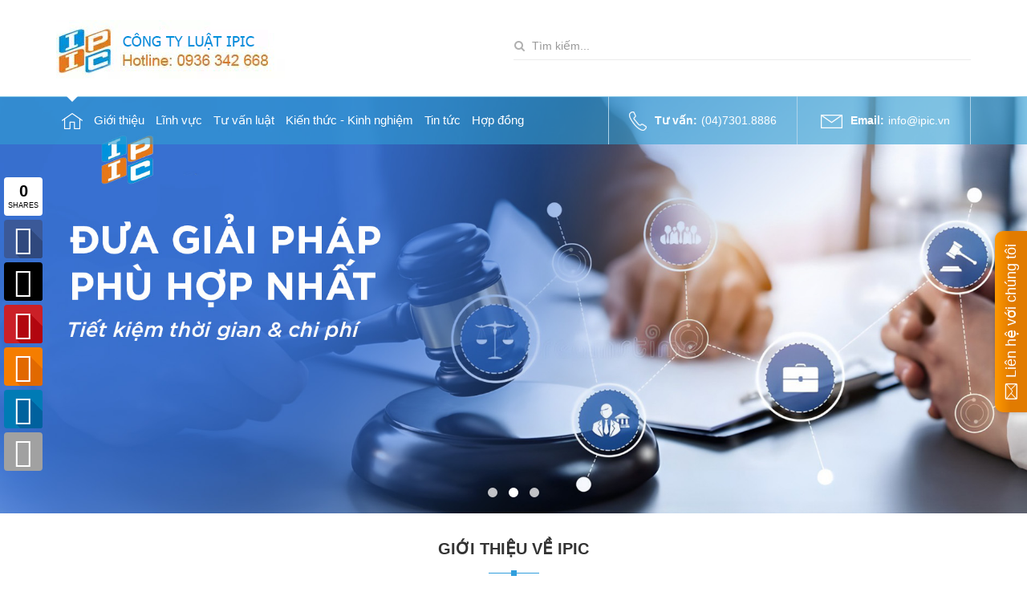

--- FILE ---
content_type: text/html; charset=utf-8
request_url: https://ipiclaw.vn/
body_size: 46951
content:
<!DOCTYPE html>
<html lang="vi">
	<head>
		<meta http-equiv="Content-Type" content="text/html; charset=utf-8" />
		<meta name="google-site-verification" content="dCnPLtaXm2ioHruFvaBSKXUq0GDsCkfE2ZZMNq-ou-4" />
		<meta http-equiv="content-language" content="vi" />
		<meta http-equiv="x-ua-compatible" content="ie=edge">
		<meta name="keywords" content="Tư vấn luật, thành lập công ty, đăng ký kinh doanh, thành lập công ty có vốn đầu tư nước ngoài, thành lập doanh nghiệp có vốn đầu tư nước ngoài, mua lại cổ phần doanh nghiệp Việt Nam, đăng ký đầu tư" />
		<meta name='revisit-after' content='1 days' />
		<link rel="alternate" href="https://ipiclaw.vn/" hreflang="vi" />
		
		<title>
			Thành lập công ty có vốn đầu tư nước ngoài  
		</title>
		

		
		<meta name="description" content="C&#244;ng ty luật IPIC chuy&#234;n Tư vấn luật, tư vấn đầu tư, tư vấn doanh nghiệp, th&#224;nh lập c&#244;ng ty, đăng k&#253; kinh doanh, th&#224;nh lập c&#244;ng ty c&#243; vốn đầu tư nước ngo&#224;i.">
		
		
	<meta property="og:type" content="website">
	<meta property="og:title" content="Th&#224;nh lập c&#244;ng ty c&#243; vốn đầu tư nước ngo&#224;i">
	<meta property="og:image" content="http://bizweb.dktcdn.net/100/116/507/themes/809692/assets/logo.png?1768445915200">
	<meta property="og:image:secure_url" content="https://bizweb.dktcdn.net/100/116/507/themes/809692/assets/logo.png?1768445915200">
	
	
	<meta property="og:description" content="Công ty luật IPIC chuyên Tư vấn luật, tư vấn đầu tư, tư vấn doanh nghiệp, thành lập công ty, đăng ký kinh doanh, thành lập công ty có vốn đầu tư nước ngoài.">
	

	<meta property="og:url" content="https://ipiclaw.vn/">
	<meta property="og:site_name" content="Tư vấn luật đầu tư">


		
		<link rel="canonical" href="https://ipiclaw.vn/">
		

		<meta name="viewport" content="width=device-width, initial-scale=1, maximum-scale=1">

		<meta name="geo.region" content="VN" />
		<meta name="geo.placename" content="Ho Chi Minh City" />
		<meta name="geo.position" content="10.812652;106.710146" />
		<meta name="ICBM" content="10.812652, 106.710146" />

		<link rel="icon" href="//bizweb.dktcdn.net/100/116/507/themes/809692/assets/favicon.png?1768445915200" type="image/x-icon" />

		<link rel="preload" href="https://fonts.gstatic.com/s/roboto/v20/KFOmCnqEu92Fr1Mu7GxKKTU1Kvnz.woff2" as="font" type="font/woff2" crossorigin="anonymous">

		<link rel="preload" as="style" type="text/css" href="//bizweb.dktcdn.net/100/116/507/themes/809692/assets/font-awesome.css?1768445915200">
		<link href="//bizweb.dktcdn.net/100/116/507/themes/809692/assets/font-awesome.css?1768445915200" rel="stylesheet" type="text/css" media="all" />
		<link rel="preload" as="style" type="text/css" href="//bizweb.dktcdn.net/100/116/507/themes/809692/assets/normalize.css?1768445915200">
		<link href="//bizweb.dktcdn.net/100/116/507/themes/809692/assets/normalize.css?1768445915200" rel="stylesheet" type="text/css" media="all" />
		<link rel="preload" as="style" type="text/css" href="//bizweb.dktcdn.net/100/116/507/themes/809692/assets/owl.carousel.css?1768445915200">
		<link href="//bizweb.dktcdn.net/100/116/507/themes/809692/assets/owl.carousel.css?1768445915200" rel="stylesheet" type="text/css" media="all" />	
		<link rel="preload" as="style" type="text/css" href="//bizweb.dktcdn.net/100/116/507/themes/809692/assets/owl.theme.css?1768445915200">
		<link href="//bizweb.dktcdn.net/100/116/507/themes/809692/assets/owl.theme.css?1768445915200" rel="stylesheet" type="text/css" media="all" />
		<link rel="preload" as="style" type="text/css" href="//bizweb.dktcdn.net/100/116/507/themes/809692/assets/slick.css?1768445915200">
		<link href="//bizweb.dktcdn.net/100/116/507/themes/809692/assets/slick.css?1768445915200" rel="stylesheet" type="text/css" media="all" />
		<link rel="preload" as="style" type="text/css" href="//bizweb.dktcdn.net/100/116/507/themes/809692/assets/slick-theme.css?1768445915200">
		<link href="//bizweb.dktcdn.net/100/116/507/themes/809692/assets/slick-theme.css?1768445915200" rel="stylesheet" type="text/css" media="all" />
		<link rel="preload" as="style" type="text/css" href="//bizweb.dktcdn.net/100/116/507/themes/809692/assets/bootstrap.css?1768445915200">
		<link href="//bizweb.dktcdn.net/100/116/507/themes/809692/assets/bootstrap.css?1768445915200" rel="stylesheet" type="text/css" media="all" />
		<link rel="preload" as="style" type="text/css" href="//bizweb.dktcdn.net/100/116/507/themes/809692/assets/main.css?1768445915200">
		<link href="//bizweb.dktcdn.net/100/116/507/themes/809692/assets/main.css?1768445915200" rel="stylesheet" type="text/css" media="all" />
		<link rel="preload" as="style" type="text/css" href="//bizweb.dktcdn.net/100/116/507/themes/809692/assets/bootstrap-select.css?1768445915200">
		<link href="//bizweb.dktcdn.net/100/116/507/themes/809692/assets/bootstrap-select.css?1768445915200" rel="stylesheet" type="text/css" media="all" />
		<link rel="preload" as="style" type="text/css" href="//bizweb.dktcdn.net/100/116/507/themes/809692/assets/animate.css?1768445915200">
		<link href="//bizweb.dktcdn.net/100/116/507/themes/809692/assets/animate.css?1768445915200" rel="stylesheet" type="text/css" media="all" />	

		<script src="//bizweb.dktcdn.net/100/116/507/themes/809692/assets/modernizr-2.8.3.min.js?1768445915200" type="text/javascript"></script>
			
		<script>
/*! jQuery v1.9.1 | (c) 2005, 2012 jQuery Foundation, Inc. | jquery.org/license
//@ sourceMappingURL=jquery.min.map
*/(function(e,t){var n,r,i=typeof t,o=e.document,a=e.location,s=e.jQuery,u=e.$,l={},c=[],p="1.9.1",f=c.concat,d=c.push,h=c.slice,g=c.indexOf,m=l.toString,y=l.hasOwnProperty,v=p.trim,b=function(e,t){return new b.fn.init(e,t,r)},x=/[+-]?(?:\d*\.|)\d+(?:[eE][+-]?\d+|)/.source,w=/\S+/g,T=/^[\s\uFEFF\xA0]+|[\s\uFEFF\xA0]+$/g,N=/^(?:(<[\w\W]+>)[^>]*|#([\w-]*))$/,C=/^<(\w+)\s*\/?>(?:<\/\1>|)$/,k=/^[\],:{}\s]*$/,E=/(?:^|:|,)(?:\s*\[)+/g,S=/\\(?:["\\\/bfnrt]|u[\da-fA-F]{4})/g,A=/"[^"\\\r\n]*"|true|false|null|-?(?:\d+\.|)\d+(?:[eE][+-]?\d+|)/g,j=/^-ms-/,D=/-([\da-z])/gi,L=function(e,t){return t.toUpperCase()},H=function(e){(o.addEventListener||"load"===e.type||"complete"===o.readyState)&&(q(),b.ready())},q=function(){o.addEventListener?(o.removeEventListener("DOMContentLoaded",H,!1),e.removeEventListener("load",H,!1)):(o.detachEvent("onreadystatechange",H),e.detachEvent("onload",H))};b.fn=b.prototype={jquery:p,constructor:b,init:function(e,n,r){var i,a;if(!e)return this;if("string"==typeof e){if(i="<"===e.charAt(0)&&">"===e.charAt(e.length-1)&&e.length>=3?[null,e,null]:N.exec(e),!i||!i[1]&&n)return!n||n.jquery?(n||r).find(e):this.constructor(n).find(e);if(i[1]){if(n=n instanceof b?n[0]:n,b.merge(this,b.parseHTML(i[1],n&&n.nodeType?n.ownerDocument||n:o,!0)),C.test(i[1])&&b.isPlainObject(n))for(i in n)b.isFunction(this[i])?this[i](n[i]):this.attr(i,n[i]);return this}if(a=o.getElementById(i[2]),a&&a.parentNode){if(a.id!==i[2])return r.find(e);this.length=1,this[0]=a}return this.context=o,this.selector=e,this}return e.nodeType?(this.context=this[0]=e,this.length=1,this):b.isFunction(e)?r.ready(e):(e.selector!==t&&(this.selector=e.selector,this.context=e.context),b.makeArray(e,this))},selector:"",length:0,size:function(){return this.length},toArray:function(){return h.call(this)},get:function(e){return null==e?this.toArray():0>e?this[this.length+e]:this[e]},pushStack:function(e){var t=b.merge(this.constructor(),e);return t.prevObject=this,t.context=this.context,t},each:function(e,t){return b.each(this,e,t)},ready:function(e){return b.ready.promise().done(e),this},slice:function(){return this.pushStack(h.apply(this,arguments))},first:function(){return this.eq(0)},last:function(){return this.eq(-1)},eq:function(e){var t=this.length,n=+e+(0>e?t:0);return this.pushStack(n>=0&&t>n?[this[n]]:[])},map:function(e){return this.pushStack(b.map(this,function(t,n){return e.call(t,n,t)}))},end:function(){return this.prevObject||this.constructor(null)},push:d,sort:[].sort,splice:[].splice},b.fn.init.prototype=b.fn,b.extend=b.fn.extend=function(){var e,n,r,i,o,a,s=arguments[0]||{},u=1,l=arguments.length,c=!1;for("boolean"==typeof s&&(c=s,s=arguments[1]||{},u=2),"object"==typeof s||b.isFunction(s)||(s={}),l===u&&(s=this,--u);l>u;u++)if(null!=(o=arguments[u]))for(i in o)e=s[i],r=o[i],s!==r&&(c&&r&&(b.isPlainObject(r)||(n=b.isArray(r)))?(n?(n=!1,a=e&&b.isArray(e)?e:[]):a=e&&b.isPlainObject(e)?e:{},s[i]=b.extend(c,a,r)):r!==t&&(s[i]=r));return s},b.extend({noConflict:function(t){return e.$===b&&(e.$=u),t&&e.jQuery===b&&(e.jQuery=s),b},isReady:!1,readyWait:1,holdReady:function(e){e?b.readyWait++:b.ready(!0)},ready:function(e){if(e===!0?!--b.readyWait:!b.isReady){if(!o.body)return setTimeout(b.ready);b.isReady=!0,e!==!0&&--b.readyWait>0||(n.resolveWith(o,[b]),b.fn.trigger&&b(o).trigger("ready").off("ready"))}},isFunction:function(e){return"function"===b.type(e)},isArray:Array.isArray||function(e){return"array"===b.type(e)},isWindow:function(e){return null!=e&&e==e.window},isNumeric:function(e){return!isNaN(parseFloat(e))&&isFinite(e)},type:function(e){return null==e?e+"":"object"==typeof e||"function"==typeof e?l[m.call(e)]||"object":typeof e},isPlainObject:function(e){if(!e||"object"!==b.type(e)||e.nodeType||b.isWindow(e))return!1;try{if(e.constructor&&!y.call(e,"constructor")&&!y.call(e.constructor.prototype,"isPrototypeOf"))return!1}catch(n){return!1}var r;for(r in e);return r===t||y.call(e,r)},isEmptyObject:function(e){var t;for(t in e)return!1;return!0},error:function(e){throw Error(e)},parseHTML:function(e,t,n){if(!e||"string"!=typeof e)return null;"boolean"==typeof t&&(n=t,t=!1),t=t||o;var r=C.exec(e),i=!n&&[];return r?[t.createElement(r[1])]:(r=b.buildFragment([e],t,i),i&&b(i).remove(),b.merge([],r.childNodes))},parseJSON:function(n){return e.JSON&&e.JSON.parse?e.JSON.parse(n):null===n?n:"string"==typeof n&&(n=b.trim(n),n&&k.test(n.replace(S,"@").replace(A,"]").replace(E,"")))?Function("return "+n)():(b.error("Invalid JSON: "+n),t)},parseXML:function(n){var r,i;if(!n||"string"!=typeof n)return null;try{e.DOMParser?(i=new DOMParser,r=i.parseFromString(n,"text/xml")):(r=new ActiveXObject("Microsoft.XMLDOM"),r.async="false",r.loadXML(n))}catch(o){r=t}return r&&r.documentElement&&!r.getElementsByTagName("parsererror").length||b.error("Invalid XML: "+n),r},noop:function(){},globalEval:function(t){t&&b.trim(t)&&(e.execScript||function(t){e.eval.call(e,t)})(t)},camelCase:function(e){return e.replace(j,"ms-").replace(D,L)},nodeName:function(e,t){return e.nodeName&&e.nodeName.toLowerCase()===t.toLowerCase()},each:function(e,t,n){var r,i=0,o=e.length,a=M(e);if(n){if(a){for(;o>i;i++)if(r=t.apply(e[i],n),r===!1)break}else for(i in e)if(r=t.apply(e[i],n),r===!1)break}else if(a){for(;o>i;i++)if(r=t.call(e[i],i,e[i]),r===!1)break}else for(i in e)if(r=t.call(e[i],i,e[i]),r===!1)break;return e},trim:v&&!v.call("\ufeff\u00a0")?function(e){return null==e?"":v.call(e)}:function(e){return null==e?"":(e+"").replace(T,"")},makeArray:function(e,t){var n=t||[];return null!=e&&(M(Object(e))?b.merge(n,"string"==typeof e?[e]:e):d.call(n,e)),n},inArray:function(e,t,n){var r;if(t){if(g)return g.call(t,e,n);for(r=t.length,n=n?0>n?Math.max(0,r+n):n:0;r>n;n++)if(n in t&&t[n]===e)return n}return-1},merge:function(e,n){var r=n.length,i=e.length,o=0;if("number"==typeof r)for(;r>o;o++)e[i++]=n[o];else while(n[o]!==t)e[i++]=n[o++];return e.length=i,e},grep:function(e,t,n){var r,i=[],o=0,a=e.length;for(n=!!n;a>o;o++)r=!!t(e[o],o),n!==r&&i.push(e[o]);return i},map:function(e,t,n){var r,i=0,o=e.length,a=M(e),s=[];if(a)for(;o>i;i++)r=t(e[i],i,n),null!=r&&(s[s.length]=r);else for(i in e)r=t(e[i],i,n),null!=r&&(s[s.length]=r);return f.apply([],s)},guid:1,proxy:function(e,n){var r,i,o;return"string"==typeof n&&(o=e[n],n=e,e=o),b.isFunction(e)?(r=h.call(arguments,2),i=function(){return e.apply(n||this,r.concat(h.call(arguments)))},i.guid=e.guid=e.guid||b.guid++,i):t},access:function(e,n,r,i,o,a,s){var u=0,l=e.length,c=null==r;if("object"===b.type(r)){o=!0;for(u in r)b.access(e,n,u,r[u],!0,a,s)}else if(i!==t&&(o=!0,b.isFunction(i)||(s=!0),c&&(s?(n.call(e,i),n=null):(c=n,n=function(e,t,n){return c.call(b(e),n)})),n))for(;l>u;u++)n(e[u],r,s?i:i.call(e[u],u,n(e[u],r)));return o?e:c?n.call(e):l?n(e[0],r):a},now:function(){return(new Date).getTime()}}),b.ready.promise=function(t){if(!n)if(n=b.Deferred(),"complete"===o.readyState)setTimeout(b.ready);else if(o.addEventListener)o.addEventListener("DOMContentLoaded",H,!1),e.addEventListener("load",H,!1);else{o.attachEvent("onreadystatechange",H),e.attachEvent("onload",H);var r=!1;try{r=null==e.frameElement&&o.documentElement}catch(i){}r&&r.doScroll&&function a(){if(!b.isReady){try{r.doScroll("left")}catch(e){return setTimeout(a,50)}q(),b.ready()}}()}return n.promise(t)},b.each("Boolean Number String Function Array Date RegExp Object Error".split(" "),function(e,t){l["[object "+t+"]"]=t.toLowerCase()});function M(e){var t=e.length,n=b.type(e);return b.isWindow(e)?!1:1===e.nodeType&&t?!0:"array"===n||"function"!==n&&(0===t||"number"==typeof t&&t>0&&t-1 in e)}r=b(o);var _={};function F(e){var t=_[e]={};return b.each(e.match(w)||[],function(e,n){t[n]=!0}),t}b.Callbacks=function(e){e="string"==typeof e?_[e]||F(e):b.extend({},e);var n,r,i,o,a,s,u=[],l=!e.once&&[],c=function(t){for(r=e.memory&&t,i=!0,a=s||0,s=0,o=u.length,n=!0;u&&o>a;a++)if(u[a].apply(t[0],t[1])===!1&&e.stopOnFalse){r=!1;break}n=!1,u&&(l?l.length&&c(l.shift()):r?u=[]:p.disable())},p={add:function(){if(u){var t=u.length;(function i(t){b.each(t,function(t,n){var r=b.type(n);"function"===r?e.unique&&p.has(n)||u.push(n):n&&n.length&&"string"!==r&&i(n)})})(arguments),n?o=u.length:r&&(s=t,c(r))}return this},remove:function(){return u&&b.each(arguments,function(e,t){var r;while((r=b.inArray(t,u,r))>-1)u.splice(r,1),n&&(o>=r&&o--,a>=r&&a--)}),this},has:function(e){return e?b.inArray(e,u)>-1:!(!u||!u.length)},empty:function(){return u=[],this},disable:function(){return u=l=r=t,this},disabled:function(){return!u},lock:function(){return l=t,r||p.disable(),this},locked:function(){return!l},fireWith:function(e,t){return t=t||[],t=[e,t.slice?t.slice():t],!u||i&&!l||(n?l.push(t):c(t)),this},fire:function(){return p.fireWith(this,arguments),this},fired:function(){return!!i}};return p},b.extend({Deferred:function(e){var t=[["resolve","done",b.Callbacks("once memory"),"resolved"],["reject","fail",b.Callbacks("once memory"),"rejected"],["notify","progress",b.Callbacks("memory")]],n="pending",r={state:function(){return n},always:function(){return i.done(arguments).fail(arguments),this},then:function(){var e=arguments;return b.Deferred(function(n){b.each(t,function(t,o){var a=o[0],s=b.isFunction(e[t])&&e[t];i[o[1]](function(){var e=s&&s.apply(this,arguments);e&&b.isFunction(e.promise)?e.promise().done(n.resolve).fail(n.reject).progress(n.notify):n[a+"With"](this===r?n.promise():this,s?[e]:arguments)})}),e=null}).promise()},promise:function(e){return null!=e?b.extend(e,r):r}},i={};return r.pipe=r.then,b.each(t,function(e,o){var a=o[2],s=o[3];r[o[1]]=a.add,s&&a.add(function(){n=s},t[1^e][2].disable,t[2][2].lock),i[o[0]]=function(){return i[o[0]+"With"](this===i?r:this,arguments),this},i[o[0]+"With"]=a.fireWith}),r.promise(i),e&&e.call(i,i),i},when:function(e){var t=0,n=h.call(arguments),r=n.length,i=1!==r||e&&b.isFunction(e.promise)?r:0,o=1===i?e:b.Deferred(),a=function(e,t,n){return function(r){t[e]=this,n[e]=arguments.length>1?h.call(arguments):r,n===s?o.notifyWith(t,n):--i||o.resolveWith(t,n)}},s,u,l;if(r>1)for(s=Array(r),u=Array(r),l=Array(r);r>t;t++)n[t]&&b.isFunction(n[t].promise)?n[t].promise().done(a(t,l,n)).fail(o.reject).progress(a(t,u,s)):--i;return i||o.resolveWith(l,n),o.promise()}}),b.support=function(){var t,n,r,a,s,u,l,c,p,f,d=o.createElement("div");if(d.setAttribute("className","t"),d.innerHTML="  <link/><table></table><a href='/a'>a</a><input type='checkbox'/>",n=d.getElementsByTagName("*"),r=d.getElementsByTagName("a")[0],!n||!r||!n.length)return{};s=o.createElement("select"),l=s.appendChild(o.createElement("option")),a=d.getElementsByTagName("input")[0],r.style.cssText="top:1px;float:left;opacity:.5",t={getSetAttribute:"t"!==d.className,leadingWhitespace:3===d.firstChild.nodeType,tbody:!d.getElementsByTagName("tbody").length,htmlSerialize:!!d.getElementsByTagName("link").length,style:/top/.test(r.getAttribute("style")),hrefNormalized:"/a"===r.getAttribute("href"),opacity:/^0.5/.test(r.style.opacity),cssFloat:!!r.style.cssFloat,checkOn:!!a.value,optSelected:l.selected,enctype:!!o.createElement("form").enctype,html5Clone:"<:nav></:nav>"!==o.createElement("nav").cloneNode(!0).outerHTML,boxModel:"CSS1Compat"===o.compatMode,deleteExpando:!0,noCloneEvent:!0,inlineBlockNeedsLayout:!1,shrinkWrapBlocks:!1,reliableMarginRight:!0,boxSizingReliable:!0,pixelPosition:!1},a.checked=!0,t.noCloneChecked=a.cloneNode(!0).checked,s.disabled=!0,t.optDisabled=!l.disabled;try{delete d.test}catch(h){t.deleteExpando=!1}a=o.createElement("input"),a.setAttribute("value",""),t.input=""===a.getAttribute("value"),a.value="t",a.setAttribute("type","radio"),t.radioValue="t"===a.value,a.setAttribute("checked","t"),a.setAttribute("name","t"),u=o.createDocumentFragment(),u.appendChild(a),t.appendChecked=a.checked,t.checkClone=u.cloneNode(!0).cloneNode(!0).lastChild.checked,d.attachEvent&&(d.attachEvent("onclick",function(){t.noCloneEvent=!1}),d.cloneNode(!0).click());for(f in{submit:!0,change:!0,focusin:!0})d.setAttribute(c="on"+f,"t"),t[f+"Bubbles"]=c in e||d.attributes[c].expando===!1;return d.style.backgroundClip="content-box",d.cloneNode(!0).style.backgroundClip="",t.clearCloneStyle="content-box"===d.style.backgroundClip,b(function(){var n,r,a,s="padding:0;margin:0;border:0;display:block;box-sizing:content-box;-moz-box-sizing:content-box;-webkit-box-sizing:content-box;",u=o.getElementsByTagName("body")[0];u&&(n=o.createElement("div"),n.style.cssText="border:0;width:0;height:0;position:absolute;top:0;left:-9999px;margin-top:1px",u.appendChild(n).appendChild(d),d.innerHTML="<table><tr><td></td><td>t</td></tr></table>",a=d.getElementsByTagName("td"),a[0].style.cssText="padding:0;margin:0;border:0;display:none",p=0===a[0].offsetHeight,a[0].style.display="",a[1].style.display="none",t.reliableHiddenOffsets=p&&0===a[0].offsetHeight,d.innerHTML="",d.style.cssText="box-sizing:border-box;-moz-box-sizing:border-box;-webkit-box-sizing:border-box;padding:1px;border:1px;display:block;width:4px;margin-top:1%;position:absolute;top:1%;",t.boxSizing=4===d.offsetWidth,t.doesNotIncludeMarginInBodyOffset=1!==u.offsetTop,e.getComputedStyle&&(t.pixelPosition="1%"!==(e.getComputedStyle(d,null)||{}).top,t.boxSizingReliable="4px"===(e.getComputedStyle(d,null)||{width:"4px"}).width,r=d.appendChild(o.createElement("div")),r.style.cssText=d.style.cssText=s,r.style.marginRight=r.style.width="0",d.style.width="1px",t.reliableMarginRight=!parseFloat((e.getComputedStyle(r,null)||{}).marginRight)),typeof d.style.zoom!==i&&(d.innerHTML="",d.style.cssText=s+"width:1px;padding:1px;display:inline;zoom:1",t.inlineBlockNeedsLayout=3===d.offsetWidth,d.style.display="block",d.innerHTML="<div></div>",d.firstChild.style.width="5px",t.shrinkWrapBlocks=3!==d.offsetWidth,t.inlineBlockNeedsLayout&&(u.style.zoom=1)),u.removeChild(n),n=d=a=r=null)}),n=s=u=l=r=a=null,t}();var O=/(?:\{[\s\S]*\}|\[[\s\S]*\])$/,B=/([A-Z])/g;function P(e,n,r,i){if(b.acceptData(e)){var o,a,s=b.expando,u="string"==typeof n,l=e.nodeType,p=l?b.cache:e,f=l?e[s]:e[s]&&s;if(f&&p[f]&&(i||p[f].data)||!u||r!==t)return f||(l?e[s]=f=c.pop()||b.guid++:f=s),p[f]||(p[f]={},l||(p[f].toJSON=b.noop)),("object"==typeof n||"function"==typeof n)&&(i?p[f]=b.extend(p[f],n):p[f].data=b.extend(p[f].data,n)),o=p[f],i||(o.data||(o.data={}),o=o.data),r!==t&&(o[b.camelCase(n)]=r),u?(a=o[n],null==a&&(a=o[b.camelCase(n)])):a=o,a}}function R(e,t,n){if(b.acceptData(e)){var r,i,o,a=e.nodeType,s=a?b.cache:e,u=a?e[b.expando]:b.expando;if(s[u]){if(t&&(o=n?s[u]:s[u].data)){b.isArray(t)?t=t.concat(b.map(t,b.camelCase)):t in o?t=[t]:(t=b.camelCase(t),t=t in o?[t]:t.split(" "));for(r=0,i=t.length;i>r;r++)delete o[t[r]];if(!(n?$:b.isEmptyObject)(o))return}(n||(delete s[u].data,$(s[u])))&&(a?b.cleanData([e],!0):b.support.deleteExpando||s!=s.window?delete s[u]:s[u]=null)}}}b.extend({cache:{},expando:"jQuery"+(p+Math.random()).replace(/\D/g,""),noData:{embed:!0,object:"clsid:D27CDB6E-AE6D-11cf-96B8-444553540000",applet:!0},hasData:function(e){return e=e.nodeType?b.cache[e[b.expando]]:e[b.expando],!!e&&!$(e)},data:function(e,t,n){return P(e,t,n)},removeData:function(e,t){return R(e,t)},_data:function(e,t,n){return P(e,t,n,!0)},_removeData:function(e,t){return R(e,t,!0)},acceptData:function(e){if(e.nodeType&&1!==e.nodeType&&9!==e.nodeType)return!1;var t=e.nodeName&&b.noData[e.nodeName.toLowerCase()];return!t||t!==!0&&e.getAttribute("classid")===t}}),b.fn.extend({data:function(e,n){var r,i,o=this[0],a=0,s=null;if(e===t){if(this.length&&(s=b.data(o),1===o.nodeType&&!b._data(o,"parsedAttrs"))){for(r=o.attributes;r.length>a;a++)i=r[a].name,i.indexOf("data-")||(i=b.camelCase(i.slice(5)),W(o,i,s[i]));b._data(o,"parsedAttrs",!0)}return s}return"object"==typeof e?this.each(function(){b.data(this,e)}):b.access(this,function(n){return n===t?o?W(o,e,b.data(o,e)):null:(this.each(function(){b.data(this,e,n)}),t)},null,n,arguments.length>1,null,!0)},removeData:function(e){return this.each(function(){b.removeData(this,e)})}});function W(e,n,r){if(r===t&&1===e.nodeType){var i="data-"+n.replace(B,"-$1").toLowerCase();if(r=e.getAttribute(i),"string"==typeof r){try{r="true"===r?!0:"false"===r?!1:"null"===r?null:+r+""===r?+r:O.test(r)?b.parseJSON(r):r}catch(o){}b.data(e,n,r)}else r=t}return r}function $(e){var t;for(t in e)if(("data"!==t||!b.isEmptyObject(e[t]))&&"toJSON"!==t)return!1;return!0}b.extend({queue:function(e,n,r){var i;return e?(n=(n||"fx")+"queue",i=b._data(e,n),r&&(!i||b.isArray(r)?i=b._data(e,n,b.makeArray(r)):i.push(r)),i||[]):t},dequeue:function(e,t){t=t||"fx";var n=b.queue(e,t),r=n.length,i=n.shift(),o=b._queueHooks(e,t),a=function(){b.dequeue(e,t)};"inprogress"===i&&(i=n.shift(),r--),o.cur=i,i&&("fx"===t&&n.unshift("inprogress"),delete o.stop,i.call(e,a,o)),!r&&o&&o.empty.fire()},_queueHooks:function(e,t){var n=t+"queueHooks";return b._data(e,n)||b._data(e,n,{empty:b.Callbacks("once memory").add(function(){b._removeData(e,t+"queue"),b._removeData(e,n)})})}}),b.fn.extend({queue:function(e,n){var r=2;return"string"!=typeof e&&(n=e,e="fx",r--),r>arguments.length?b.queue(this[0],e):n===t?this:this.each(function(){var t=b.queue(this,e,n);b._queueHooks(this,e),"fx"===e&&"inprogress"!==t[0]&&b.dequeue(this,e)})},dequeue:function(e){return this.each(function(){b.dequeue(this,e)})},delay:function(e,t){return e=b.fx?b.fx.speeds[e]||e:e,t=t||"fx",this.queue(t,function(t,n){var r=setTimeout(t,e);n.stop=function(){clearTimeout(r)}})},clearQueue:function(e){return this.queue(e||"fx",[])},promise:function(e,n){var r,i=1,o=b.Deferred(),a=this,s=this.length,u=function(){--i||o.resolveWith(a,[a])};"string"!=typeof e&&(n=e,e=t),e=e||"fx";while(s--)r=b._data(a[s],e+"queueHooks"),r&&r.empty&&(i++,r.empty.add(u));return u(),o.promise(n)}});var I,z,X=/[\t\r\n]/g,U=/\r/g,V=/^(?:input|select|textarea|button|object)$/i,Y=/^(?:a|area)$/i,J=/^(?:checked|selected|autofocus|autoplay|async|controls|defer|disabled|hidden|loop|multiple|open|readonly|required|scoped)$/i,G=/^(?:checked|selected)$/i,Q=b.support.getSetAttribute,K=b.support.input;b.fn.extend({attr:function(e,t){return b.access(this,b.attr,e,t,arguments.length>1)},removeAttr:function(e){return this.each(function(){b.removeAttr(this,e)})},prop:function(e,t){return b.access(this,b.prop,e,t,arguments.length>1)},removeProp:function(e){return e=b.propFix[e]||e,this.each(function(){try{this[e]=t,delete this[e]}catch(n){}})},addClass:function(e){var t,n,r,i,o,a=0,s=this.length,u="string"==typeof e&&e;if(b.isFunction(e))return this.each(function(t){b(this).addClass(e.call(this,t,this.className))});if(u)for(t=(e||"").match(w)||[];s>a;a++)if(n=this[a],r=1===n.nodeType&&(n.className?(" "+n.className+" ").replace(X," "):" ")){o=0;while(i=t[o++])0>r.indexOf(" "+i+" ")&&(r+=i+" ");n.className=b.trim(r)}return this},removeClass:function(e){var t,n,r,i,o,a=0,s=this.length,u=0===arguments.length||"string"==typeof e&&e;if(b.isFunction(e))return this.each(function(t){b(this).removeClass(e.call(this,t,this.className))});if(u)for(t=(e||"").match(w)||[];s>a;a++)if(n=this[a],r=1===n.nodeType&&(n.className?(" "+n.className+" ").replace(X," "):"")){o=0;while(i=t[o++])while(r.indexOf(" "+i+" ")>=0)r=r.replace(" "+i+" "," ");n.className=e?b.trim(r):""}return this},toggleClass:function(e,t){var n=typeof e,r="boolean"==typeof t;return b.isFunction(e)?this.each(function(n){b(this).toggleClass(e.call(this,n,this.className,t),t)}):this.each(function(){if("string"===n){var o,a=0,s=b(this),u=t,l=e.match(w)||[];while(o=l[a++])u=r?u:!s.hasClass(o),s[u?"addClass":"removeClass"](o)}else(n===i||"boolean"===n)&&(this.className&&b._data(this,"__className__",this.className),this.className=this.className||e===!1?"":b._data(this,"__className__")||"")})},hasClass:function(e){var t=" "+e+" ",n=0,r=this.length;for(;r>n;n++)if(1===this[n].nodeType&&(" "+this[n].className+" ").replace(X," ").indexOf(t)>=0)return!0;return!1},val:function(e){var n,r,i,o=this[0];{if(arguments.length)return i=b.isFunction(e),this.each(function(n){var o,a=b(this);1===this.nodeType&&(o=i?e.call(this,n,a.val()):e,null==o?o="":"number"==typeof o?o+="":b.isArray(o)&&(o=b.map(o,function(e){return null==e?"":e+""})),r=b.valHooks[this.type]||b.valHooks[this.nodeName.toLowerCase()],r&&"set"in r&&r.set(this,o,"value")!==t||(this.value=o))});if(o)return r=b.valHooks[o.type]||b.valHooks[o.nodeName.toLowerCase()],r&&"get"in r&&(n=r.get(o,"value"))!==t?n:(n=o.value,"string"==typeof n?n.replace(U,""):null==n?"":n)}}}),b.extend({valHooks:{option:{get:function(e){var t=e.attributes.value;return!t||t.specified?e.value:e.text}},select:{get:function(e){var t,n,r=e.options,i=e.selectedIndex,o="select-one"===e.type||0>i,a=o?null:[],s=o?i+1:r.length,u=0>i?s:o?i:0;for(;s>u;u++)if(n=r[u],!(!n.selected&&u!==i||(b.support.optDisabled?n.disabled:null!==n.getAttribute("disabled"))||n.parentNode.disabled&&b.nodeName(n.parentNode,"optgroup"))){if(t=b(n).val(),o)return t;a.push(t)}return a},set:function(e,t){var n=b.makeArray(t);return b(e).find("option").each(function(){this.selected=b.inArray(b(this).val(),n)>=0}),n.length||(e.selectedIndex=-1),n}}},attr:function(e,n,r){var o,a,s,u=e.nodeType;if(e&&3!==u&&8!==u&&2!==u)return typeof e.getAttribute===i?b.prop(e,n,r):(a=1!==u||!b.isXMLDoc(e),a&&(n=n.toLowerCase(),o=b.attrHooks[n]||(J.test(n)?z:I)),r===t?o&&a&&"get"in o&&null!==(s=o.get(e,n))?s:(typeof e.getAttribute!==i&&(s=e.getAttribute(n)),null==s?t:s):null!==r?o&&a&&"set"in o&&(s=o.set(e,r,n))!==t?s:(e.setAttribute(n,r+""),r):(b.removeAttr(e,n),t))},removeAttr:function(e,t){var n,r,i=0,o=t&&t.match(w);if(o&&1===e.nodeType)while(n=o[i++])r=b.propFix[n]||n,J.test(n)?!Q&&G.test(n)?e[b.camelCase("default-"+n)]=e[r]=!1:e[r]=!1:b.attr(e,n,""),e.removeAttribute(Q?n:r)},attrHooks:{type:{set:function(e,t){if(!b.support.radioValue&&"radio"===t&&b.nodeName(e,"input")){var n=e.value;return e.setAttribute("type",t),n&&(e.value=n),t}}}},propFix:{tabindex:"tabIndex",readonly:"readOnly","for":"htmlFor","class":"className",maxlength:"maxLength",cellspacing:"cellSpacing",cellpadding:"cellPadding",rowspan:"rowSpan",colspan:"colSpan",usemap:"useMap",frameborder:"frameBorder",contenteditable:"contentEditable"},prop:function(e,n,r){var i,o,a,s=e.nodeType;if(e&&3!==s&&8!==s&&2!==s)return a=1!==s||!b.isXMLDoc(e),a&&(n=b.propFix[n]||n,o=b.propHooks[n]),r!==t?o&&"set"in o&&(i=o.set(e,r,n))!==t?i:e[n]=r:o&&"get"in o&&null!==(i=o.get(e,n))?i:e[n]},propHooks:{tabIndex:{get:function(e){var n=e.getAttributeNode("tabindex");return n&&n.specified?parseInt(n.value,10):V.test(e.nodeName)||Y.test(e.nodeName)&&e.href?0:t}}}}),z={get:function(e,n){var r=b.prop(e,n),i="boolean"==typeof r&&e.getAttribute(n),o="boolean"==typeof r?K&&Q?null!=i:G.test(n)?e[b.camelCase("default-"+n)]:!!i:e.getAttributeNode(n);return o&&o.value!==!1?n.toLowerCase():t},set:function(e,t,n){return t===!1?b.removeAttr(e,n):K&&Q||!G.test(n)?e.setAttribute(!Q&&b.propFix[n]||n,n):e[b.camelCase("default-"+n)]=e[n]=!0,n}},K&&Q||(b.attrHooks.value={get:function(e,n){var r=e.getAttributeNode(n);return b.nodeName(e,"input")?e.defaultValue:r&&r.specified?r.value:t},set:function(e,n,r){return b.nodeName(e,"input")?(e.defaultValue=n,t):I&&I.set(e,n,r)}}),Q||(I=b.valHooks.button={get:function(e,n){var r=e.getAttributeNode(n);return r&&("id"===n||"name"===n||"coords"===n?""!==r.value:r.specified)?r.value:t},set:function(e,n,r){var i=e.getAttributeNode(r);return i||e.setAttributeNode(i=e.ownerDocument.createAttribute(r)),i.value=n+="","value"===r||n===e.getAttribute(r)?n:t}},b.attrHooks.contenteditable={get:I.get,set:function(e,t,n){I.set(e,""===t?!1:t,n)}},b.each(["width","height"],function(e,n){b.attrHooks[n]=b.extend(b.attrHooks[n],{set:function(e,r){return""===r?(e.setAttribute(n,"auto"),r):t}})})),b.support.hrefNormalized||(b.each(["href","src","width","height"],function(e,n){b.attrHooks[n]=b.extend(b.attrHooks[n],{get:function(e){var r=e.getAttribute(n,2);return null==r?t:r}})}),b.each(["href","src"],function(e,t){b.propHooks[t]={get:function(e){return e.getAttribute(t,4)}}})),b.support.style||(b.attrHooks.style={get:function(e){return e.style.cssText||t},set:function(e,t){return e.style.cssText=t+""}}),b.support.optSelected||(b.propHooks.selected=b.extend(b.propHooks.selected,{get:function(e){var t=e.parentNode;return t&&(t.selectedIndex,t.parentNode&&t.parentNode.selectedIndex),null}})),b.support.enctype||(b.propFix.enctype="encoding"),b.support.checkOn||b.each(["radio","checkbox"],function(){b.valHooks[this]={get:function(e){return null===e.getAttribute("value")?"on":e.value}}}),b.each(["radio","checkbox"],function(){b.valHooks[this]=b.extend(b.valHooks[this],{set:function(e,n){return b.isArray(n)?e.checked=b.inArray(b(e).val(),n)>=0:t}})});var Z=/^(?:input|select|textarea)$/i,et=/^key/,tt=/^(?:mouse|contextmenu)|click/,nt=/^(?:focusinfocus|focusoutblur)$/,rt=/^([^.]*)(?:\.(.+)|)$/;function it(){return!0}function ot(){return!1}b.event={global:{},add:function(e,n,r,o,a){var s,u,l,c,p,f,d,h,g,m,y,v=b._data(e);if(v){r.handler&&(c=r,r=c.handler,a=c.selector),r.guid||(r.guid=b.guid++),(u=v.events)||(u=v.events={}),(f=v.handle)||(f=v.handle=function(e){return typeof b===i||e&&b.event.triggered===e.type?t:b.event.dispatch.apply(f.elem,arguments)},f.elem=e),n=(n||"").match(w)||[""],l=n.length;while(l--)s=rt.exec(n[l])||[],g=y=s[1],m=(s[2]||"").split(".").sort(),p=b.event.special[g]||{},g=(a?p.delegateType:p.bindType)||g,p=b.event.special[g]||{},d=b.extend({type:g,origType:y,data:o,handler:r,guid:r.guid,selector:a,needsContext:a&&b.expr.match.needsContext.test(a),namespace:m.join(".")},c),(h=u[g])||(h=u[g]=[],h.delegateCount=0,p.setup&&p.setup.call(e,o,m,f)!==!1||(e.addEventListener?e.addEventListener(g,f,!1):e.attachEvent&&e.attachEvent("on"+g,f))),p.add&&(p.add.call(e,d),d.handler.guid||(d.handler.guid=r.guid)),a?h.splice(h.delegateCount++,0,d):h.push(d),b.event.global[g]=!0;e=null}},remove:function(e,t,n,r,i){var o,a,s,u,l,c,p,f,d,h,g,m=b.hasData(e)&&b._data(e);if(m&&(c=m.events)){t=(t||"").match(w)||[""],l=t.length;while(l--)if(s=rt.exec(t[l])||[],d=g=s[1],h=(s[2]||"").split(".").sort(),d){p=b.event.special[d]||{},d=(r?p.delegateType:p.bindType)||d,f=c[d]||[],s=s[2]&&RegExp("(^|\\.)"+h.join("\\.(?:.*\\.|)")+"(\\.|$)"),u=o=f.length;while(o--)a=f[o],!i&&g!==a.origType||n&&n.guid!==a.guid||s&&!s.test(a.namespace)||r&&r!==a.selector&&("**"!==r||!a.selector)||(f.splice(o,1),a.selector&&f.delegateCount--,p.remove&&p.remove.call(e,a));u&&!f.length&&(p.teardown&&p.teardown.call(e,h,m.handle)!==!1||b.removeEvent(e,d,m.handle),delete c[d])}else for(d in c)b.event.remove(e,d+t[l],n,r,!0);b.isEmptyObject(c)&&(delete m.handle,b._removeData(e,"events"))}},trigger:function(n,r,i,a){var s,u,l,c,p,f,d,h=[i||o],g=y.call(n,"type")?n.type:n,m=y.call(n,"namespace")?n.namespace.split("."):[];if(l=f=i=i||o,3!==i.nodeType&&8!==i.nodeType&&!nt.test(g+b.event.triggered)&&(g.indexOf(".")>=0&&(m=g.split("."),g=m.shift(),m.sort()),u=0>g.indexOf(":")&&"on"+g,n=n[b.expando]?n:new b.Event(g,"object"==typeof n&&n),n.isTrigger=!0,n.namespace=m.join("."),n.namespace_re=n.namespace?RegExp("(^|\\.)"+m.join("\\.(?:.*\\.|)")+"(\\.|$)"):null,n.result=t,n.target||(n.target=i),r=null==r?[n]:b.makeArray(r,[n]),p=b.event.special[g]||{},a||!p.trigger||p.trigger.apply(i,r)!==!1)){if(!a&&!p.noBubble&&!b.isWindow(i)){for(c=p.delegateType||g,nt.test(c+g)||(l=l.parentNode);l;l=l.parentNode)h.push(l),f=l;f===(i.ownerDocument||o)&&h.push(f.defaultView||f.parentWindow||e)}d=0;while((l=h[d++])&&!n.isPropagationStopped())n.type=d>1?c:p.bindType||g,s=(b._data(l,"events")||{})[n.type]&&b._data(l,"handle"),s&&s.apply(l,r),s=u&&l[u],s&&b.acceptData(l)&&s.apply&&s.apply(l,r)===!1&&n.preventDefault();if(n.type=g,!(a||n.isDefaultPrevented()||p._default&&p._default.apply(i.ownerDocument,r)!==!1||"click"===g&&b.nodeName(i,"a")||!b.acceptData(i)||!u||!i[g]||b.isWindow(i))){f=i[u],f&&(i[u]=null),b.event.triggered=g;try{i[g]()}catch(v){}b.event.triggered=t,f&&(i[u]=f)}return n.result}},dispatch:function(e){e=b.event.fix(e);var n,r,i,o,a,s=[],u=h.call(arguments),l=(b._data(this,"events")||{})[e.type]||[],c=b.event.special[e.type]||{};if(u[0]=e,e.delegateTarget=this,!c.preDispatch||c.preDispatch.call(this,e)!==!1){s=b.event.handlers.call(this,e,l),n=0;while((o=s[n++])&&!e.isPropagationStopped()){e.currentTarget=o.elem,a=0;while((i=o.handlers[a++])&&!e.isImmediatePropagationStopped())(!e.namespace_re||e.namespace_re.test(i.namespace))&&(e.handleObj=i,e.data=i.data,r=((b.event.special[i.origType]||{}).handle||i.handler).apply(o.elem,u),r!==t&&(e.result=r)===!1&&(e.preventDefault(),e.stopPropagation()))}return c.postDispatch&&c.postDispatch.call(this,e),e.result}},handlers:function(e,n){var r,i,o,a,s=[],u=n.delegateCount,l=e.target;if(u&&l.nodeType&&(!e.button||"click"!==e.type))for(;l!=this;l=l.parentNode||this)if(1===l.nodeType&&(l.disabled!==!0||"click"!==e.type)){for(o=[],a=0;u>a;a++)i=n[a],r=i.selector+" ",o[r]===t&&(o[r]=i.needsContext?b(r,this).index(l)>=0:b.find(r,this,null,[l]).length),o[r]&&o.push(i);o.length&&s.push({elem:l,handlers:o})}return n.length>u&&s.push({elem:this,handlers:n.slice(u)}),s},fix:function(e){if(e[b.expando])return e;var t,n,r,i=e.type,a=e,s=this.fixHooks[i];s||(this.fixHooks[i]=s=tt.test(i)?this.mouseHooks:et.test(i)?this.keyHooks:{}),r=s.props?this.props.concat(s.props):this.props,e=new b.Event(a),t=r.length;while(t--)n=r[t],e[n]=a[n];return e.target||(e.target=a.srcElement||o),3===e.target.nodeType&&(e.target=e.target.parentNode),e.metaKey=!!e.metaKey,s.filter?s.filter(e,a):e},props:"altKey bubbles cancelable ctrlKey currentTarget eventPhase metaKey relatedTarget shiftKey target timeStamp view which".split(" "),fixHooks:{},keyHooks:{props:"char charCode key keyCode".split(" "),filter:function(e,t){return null==e.which&&(e.which=null!=t.charCode?t.charCode:t.keyCode),e}},mouseHooks:{props:"button buttons clientX clientY fromElement offsetX offsetY pageX pageY screenX screenY toElement".split(" "),filter:function(e,n){var r,i,a,s=n.button,u=n.fromElement;return null==e.pageX&&null!=n.clientX&&(i=e.target.ownerDocument||o,a=i.documentElement,r=i.body,e.pageX=n.clientX+(a&&a.scrollLeft||r&&r.scrollLeft||0)-(a&&a.clientLeft||r&&r.clientLeft||0),e.pageY=n.clientY+(a&&a.scrollTop||r&&r.scrollTop||0)-(a&&a.clientTop||r&&r.clientTop||0)),!e.relatedTarget&&u&&(e.relatedTarget=u===e.target?n.toElement:u),e.which||s===t||(e.which=1&s?1:2&s?3:4&s?2:0),e}},special:{load:{noBubble:!0},click:{trigger:function(){return b.nodeName(this,"input")&&"checkbox"===this.type&&this.click?(this.click(),!1):t}},focus:{trigger:function(){if(this!==o.activeElement&&this.focus)try{return this.focus(),!1}catch(e){}},delegateType:"focusin"},blur:{trigger:function(){return this===o.activeElement&&this.blur?(this.blur(),!1):t},delegateType:"focusout"},beforeunload:{postDispatch:function(e){e.result!==t&&(e.originalEvent.returnValue=e.result)}}},simulate:function(e,t,n,r){var i=b.extend(new b.Event,n,{type:e,isSimulated:!0,originalEvent:{}});r?b.event.trigger(i,null,t):b.event.dispatch.call(t,i),i.isDefaultPrevented()&&n.preventDefault()}},b.removeEvent=o.removeEventListener?function(e,t,n){e.removeEventListener&&e.removeEventListener(t,n,!1)}:function(e,t,n){var r="on"+t;e.detachEvent&&(typeof e[r]===i&&(e[r]=null),e.detachEvent(r,n))},b.Event=function(e,n){return this instanceof b.Event?(e&&e.type?(this.originalEvent=e,this.type=e.type,this.isDefaultPrevented=e.defaultPrevented||e.returnValue===!1||e.getPreventDefault&&e.getPreventDefault()?it:ot):this.type=e,n&&b.extend(this,n),this.timeStamp=e&&e.timeStamp||b.now(),this[b.expando]=!0,t):new b.Event(e,n)},b.Event.prototype={isDefaultPrevented:ot,isPropagationStopped:ot,isImmediatePropagationStopped:ot,preventDefault:function(){var e=this.originalEvent;this.isDefaultPrevented=it,e&&(e.preventDefault?e.preventDefault():e.returnValue=!1)},stopPropagation:function(){var e=this.originalEvent;this.isPropagationStopped=it,e&&(e.stopPropagation&&e.stopPropagation(),e.cancelBubble=!0)},stopImmediatePropagation:function(){this.isImmediatePropagationStopped=it,this.stopPropagation()}},b.each({mouseenter:"mouseover",mouseleave:"mouseout"},function(e,t){b.event.special[e]={delegateType:t,bindType:t,handle:function(e){var n,r=this,i=e.relatedTarget,o=e.handleObj;
return(!i||i!==r&&!b.contains(r,i))&&(e.type=o.origType,n=o.handler.apply(this,arguments),e.type=t),n}}}),b.support.submitBubbles||(b.event.special.submit={setup:function(){return b.nodeName(this,"form")?!1:(b.event.add(this,"click._submit keypress._submit",function(e){var n=e.target,r=b.nodeName(n,"input")||b.nodeName(n,"button")?n.form:t;r&&!b._data(r,"submitBubbles")&&(b.event.add(r,"submit._submit",function(e){e._submit_bubble=!0}),b._data(r,"submitBubbles",!0))}),t)},postDispatch:function(e){e._submit_bubble&&(delete e._submit_bubble,this.parentNode&&!e.isTrigger&&b.event.simulate("submit",this.parentNode,e,!0))},teardown:function(){return b.nodeName(this,"form")?!1:(b.event.remove(this,"._submit"),t)}}),b.support.changeBubbles||(b.event.special.change={setup:function(){return Z.test(this.nodeName)?(("checkbox"===this.type||"radio"===this.type)&&(b.event.add(this,"propertychange._change",function(e){"checked"===e.originalEvent.propertyName&&(this._just_changed=!0)}),b.event.add(this,"click._change",function(e){this._just_changed&&!e.isTrigger&&(this._just_changed=!1),b.event.simulate("change",this,e,!0)})),!1):(b.event.add(this,"beforeactivate._change",function(e){var t=e.target;Z.test(t.nodeName)&&!b._data(t,"changeBubbles")&&(b.event.add(t,"change._change",function(e){!this.parentNode||e.isSimulated||e.isTrigger||b.event.simulate("change",this.parentNode,e,!0)}),b._data(t,"changeBubbles",!0))}),t)},handle:function(e){var n=e.target;return this!==n||e.isSimulated||e.isTrigger||"radio"!==n.type&&"checkbox"!==n.type?e.handleObj.handler.apply(this,arguments):t},teardown:function(){return b.event.remove(this,"._change"),!Z.test(this.nodeName)}}),b.support.focusinBubbles||b.each({focus:"focusin",blur:"focusout"},function(e,t){var n=0,r=function(e){b.event.simulate(t,e.target,b.event.fix(e),!0)};b.event.special[t]={setup:function(){0===n++&&o.addEventListener(e,r,!0)},teardown:function(){0===--n&&o.removeEventListener(e,r,!0)}}}),b.fn.extend({on:function(e,n,r,i,o){var a,s;if("object"==typeof e){"string"!=typeof n&&(r=r||n,n=t);for(a in e)this.on(a,n,r,e[a],o);return this}if(null==r&&null==i?(i=n,r=n=t):null==i&&("string"==typeof n?(i=r,r=t):(i=r,r=n,n=t)),i===!1)i=ot;else if(!i)return this;return 1===o&&(s=i,i=function(e){return b().off(e),s.apply(this,arguments)},i.guid=s.guid||(s.guid=b.guid++)),this.each(function(){b.event.add(this,e,i,r,n)})},one:function(e,t,n,r){return this.on(e,t,n,r,1)},off:function(e,n,r){var i,o;if(e&&e.preventDefault&&e.handleObj)return i=e.handleObj,b(e.delegateTarget).off(i.namespace?i.origType+"."+i.namespace:i.origType,i.selector,i.handler),this;if("object"==typeof e){for(o in e)this.off(o,n,e[o]);return this}return(n===!1||"function"==typeof n)&&(r=n,n=t),r===!1&&(r=ot),this.each(function(){b.event.remove(this,e,r,n)})},bind:function(e,t,n){return this.on(e,null,t,n)},unbind:function(e,t){return this.off(e,null,t)},delegate:function(e,t,n,r){return this.on(t,e,n,r)},undelegate:function(e,t,n){return 1===arguments.length?this.off(e,"**"):this.off(t,e||"**",n)},trigger:function(e,t){return this.each(function(){b.event.trigger(e,t,this)})},triggerHandler:function(e,n){var r=this[0];return r?b.event.trigger(e,n,r,!0):t}}),function(e,t){var n,r,i,o,a,s,u,l,c,p,f,d,h,g,m,y,v,x="sizzle"+-new Date,w=e.document,T={},N=0,C=0,k=it(),E=it(),S=it(),A=typeof t,j=1<<31,D=[],L=D.pop,H=D.push,q=D.slice,M=D.indexOf||function(e){var t=0,n=this.length;for(;n>t;t++)if(this[t]===e)return t;return-1},_="[\\x20\\t\\r\\n\\f]",F="(?:\\\\.|[\\w-]|[^\\x00-\\xa0])+",O=F.replace("w","w#"),B="([*^$|!~]?=)",P="\\["+_+"*("+F+")"+_+"*(?:"+B+_+"*(?:(['\"])((?:\\\\.|[^\\\\])*?)\\3|("+O+")|)|)"+_+"*\\]",R=":("+F+")(?:\\(((['\"])((?:\\\\.|[^\\\\])*?)\\3|((?:\\\\.|[^\\\\()[\\]]|"+P.replace(3,8)+")*)|.*)\\)|)",W=RegExp("^"+_+"+|((?:^|[^\\\\])(?:\\\\.)*)"+_+"+$","g"),$=RegExp("^"+_+"*,"+_+"*"),I=RegExp("^"+_+"*([\\x20\\t\\r\\n\\f>+~])"+_+"*"),z=RegExp(R),X=RegExp("^"+O+"$"),U={ID:RegExp("^#("+F+")"),CLASS:RegExp("^\\.("+F+")"),NAME:RegExp("^\\[name=['\"]?("+F+")['\"]?\\]"),TAG:RegExp("^("+F.replace("w","w*")+")"),ATTR:RegExp("^"+P),PSEUDO:RegExp("^"+R),CHILD:RegExp("^:(only|first|last|nth|nth-last)-(child|of-type)(?:\\("+_+"*(even|odd|(([+-]|)(\\d*)n|)"+_+"*(?:([+-]|)"+_+"*(\\d+)|))"+_+"*\\)|)","i"),needsContext:RegExp("^"+_+"*[>+~]|:(even|odd|eq|gt|lt|nth|first|last)(?:\\("+_+"*((?:-\\d)?\\d*)"+_+"*\\)|)(?=[^-]|$)","i")},V=/[\x20\t\r\n\f]*[+~]/,Y=/^[^{]+\{\s*\[native code/,J=/^(?:#([\w-]+)|(\w+)|\.([\w-]+))$/,G=/^(?:input|select|textarea|button)$/i,Q=/^h\d$/i,K=/'|\\/g,Z=/\=[\x20\t\r\n\f]*([^'"\]]*)[\x20\t\r\n\f]*\]/g,et=/\\([\da-fA-F]{1,6}[\x20\t\r\n\f]?|.)/g,tt=function(e,t){var n="0x"+t-65536;return n!==n?t:0>n?String.fromCharCode(n+65536):String.fromCharCode(55296|n>>10,56320|1023&n)};try{q.call(w.documentElement.childNodes,0)[0].nodeType}catch(nt){q=function(e){var t,n=[];while(t=this[e++])n.push(t);return n}}function rt(e){return Y.test(e+"")}function it(){var e,t=[];return e=function(n,r){return t.push(n+=" ")>i.cacheLength&&delete e[t.shift()],e[n]=r}}function ot(e){return e[x]=!0,e}function at(e){var t=p.createElement("div");try{return e(t)}catch(n){return!1}finally{t=null}}function st(e,t,n,r){var i,o,a,s,u,l,f,g,m,v;if((t?t.ownerDocument||t:w)!==p&&c(t),t=t||p,n=n||[],!e||"string"!=typeof e)return n;if(1!==(s=t.nodeType)&&9!==s)return[];if(!d&&!r){if(i=J.exec(e))if(a=i[1]){if(9===s){if(o=t.getElementById(a),!o||!o.parentNode)return n;if(o.id===a)return n.push(o),n}else if(t.ownerDocument&&(o=t.ownerDocument.getElementById(a))&&y(t,o)&&o.id===a)return n.push(o),n}else{if(i[2])return H.apply(n,q.call(t.getElementsByTagName(e),0)),n;if((a=i[3])&&T.getByClassName&&t.getElementsByClassName)return H.apply(n,q.call(t.getElementsByClassName(a),0)),n}if(T.qsa&&!h.test(e)){if(f=!0,g=x,m=t,v=9===s&&e,1===s&&"object"!==t.nodeName.toLowerCase()){l=ft(e),(f=t.getAttribute("id"))?g=f.replace(K,"\\$&"):t.setAttribute("id",g),g="[id='"+g+"'] ",u=l.length;while(u--)l[u]=g+dt(l[u]);m=V.test(e)&&t.parentNode||t,v=l.join(",")}if(v)try{return H.apply(n,q.call(m.querySelectorAll(v),0)),n}catch(b){}finally{f||t.removeAttribute("id")}}}return wt(e.replace(W,"$1"),t,n,r)}a=st.isXML=function(e){var t=e&&(e.ownerDocument||e).documentElement;return t?"HTML"!==t.nodeName:!1},c=st.setDocument=function(e){var n=e?e.ownerDocument||e:w;return n!==p&&9===n.nodeType&&n.documentElement?(p=n,f=n.documentElement,d=a(n),T.tagNameNoComments=at(function(e){return e.appendChild(n.createComment("")),!e.getElementsByTagName("*").length}),T.attributes=at(function(e){e.innerHTML="<select></select>";var t=typeof e.lastChild.getAttribute("multiple");return"boolean"!==t&&"string"!==t}),T.getByClassName=at(function(e){return e.innerHTML="<div class='hidden e'></div><div class='hidden'></div>",e.getElementsByClassName&&e.getElementsByClassName("e").length?(e.lastChild.className="e",2===e.getElementsByClassName("e").length):!1}),T.getByName=at(function(e){e.id=x+0,e.innerHTML="<a name='"+x+"'></a><div name='"+x+"'></div>",f.insertBefore(e,f.firstChild);var t=n.getElementsByName&&n.getElementsByName(x).length===2+n.getElementsByName(x+0).length;return T.getIdNotName=!n.getElementById(x),f.removeChild(e),t}),i.attrHandle=at(function(e){return e.innerHTML="<a href='#'></a>",e.firstChild&&typeof e.firstChild.getAttribute!==A&&"#"===e.firstChild.getAttribute("href")})?{}:{href:function(e){return e.getAttribute("href",2)},type:function(e){return e.getAttribute("type")}},T.getIdNotName?(i.find.ID=function(e,t){if(typeof t.getElementById!==A&&!d){var n=t.getElementById(e);return n&&n.parentNode?[n]:[]}},i.filter.ID=function(e){var t=e.replace(et,tt);return function(e){return e.getAttribute("id")===t}}):(i.find.ID=function(e,n){if(typeof n.getElementById!==A&&!d){var r=n.getElementById(e);return r?r.id===e||typeof r.getAttributeNode!==A&&r.getAttributeNode("id").value===e?[r]:t:[]}},i.filter.ID=function(e){var t=e.replace(et,tt);return function(e){var n=typeof e.getAttributeNode!==A&&e.getAttributeNode("id");return n&&n.value===t}}),i.find.TAG=T.tagNameNoComments?function(e,n){return typeof n.getElementsByTagName!==A?n.getElementsByTagName(e):t}:function(e,t){var n,r=[],i=0,o=t.getElementsByTagName(e);if("*"===e){while(n=o[i++])1===n.nodeType&&r.push(n);return r}return o},i.find.NAME=T.getByName&&function(e,n){return typeof n.getElementsByName!==A?n.getElementsByName(name):t},i.find.CLASS=T.getByClassName&&function(e,n){return typeof n.getElementsByClassName===A||d?t:n.getElementsByClassName(e)},g=[],h=[":focus"],(T.qsa=rt(n.querySelectorAll))&&(at(function(e){e.innerHTML="<select><option selected=''></option></select>",e.querySelectorAll("[selected]").length||h.push("\\["+_+"*(?:checked|disabled|ismap|multiple|readonly|selected|value)"),e.querySelectorAll(":checked").length||h.push(":checked")}),at(function(e){e.innerHTML="<input type='hidden' i=''/>",e.querySelectorAll("[i^='']").length&&h.push("[*^$]="+_+"*(?:\"\"|'')"),e.querySelectorAll(":enabled").length||h.push(":enabled",":disabled"),e.querySelectorAll("*,:x"),h.push(",.*:")})),(T.matchesSelector=rt(m=f.matchesSelector||f.mozMatchesSelector||f.webkitMatchesSelector||f.oMatchesSelector||f.msMatchesSelector))&&at(function(e){T.disconnectedMatch=m.call(e,"div"),m.call(e,"[s!='']:x"),g.push("!=",R)}),h=RegExp(h.join("|")),g=RegExp(g.join("|")),y=rt(f.contains)||f.compareDocumentPosition?function(e,t){var n=9===e.nodeType?e.documentElement:e,r=t&&t.parentNode;return e===r||!(!r||1!==r.nodeType||!(n.contains?n.contains(r):e.compareDocumentPosition&&16&e.compareDocumentPosition(r)))}:function(e,t){if(t)while(t=t.parentNode)if(t===e)return!0;return!1},v=f.compareDocumentPosition?function(e,t){var r;return e===t?(u=!0,0):(r=t.compareDocumentPosition&&e.compareDocumentPosition&&e.compareDocumentPosition(t))?1&r||e.parentNode&&11===e.parentNode.nodeType?e===n||y(w,e)?-1:t===n||y(w,t)?1:0:4&r?-1:1:e.compareDocumentPosition?-1:1}:function(e,t){var r,i=0,o=e.parentNode,a=t.parentNode,s=[e],l=[t];if(e===t)return u=!0,0;if(!o||!a)return e===n?-1:t===n?1:o?-1:a?1:0;if(o===a)return ut(e,t);r=e;while(r=r.parentNode)s.unshift(r);r=t;while(r=r.parentNode)l.unshift(r);while(s[i]===l[i])i++;return i?ut(s[i],l[i]):s[i]===w?-1:l[i]===w?1:0},u=!1,[0,0].sort(v),T.detectDuplicates=u,p):p},st.matches=function(e,t){return st(e,null,null,t)},st.matchesSelector=function(e,t){if((e.ownerDocument||e)!==p&&c(e),t=t.replace(Z,"='$1']"),!(!T.matchesSelector||d||g&&g.test(t)||h.test(t)))try{var n=m.call(e,t);if(n||T.disconnectedMatch||e.document&&11!==e.document.nodeType)return n}catch(r){}return st(t,p,null,[e]).length>0},st.contains=function(e,t){return(e.ownerDocument||e)!==p&&c(e),y(e,t)},st.attr=function(e,t){var n;return(e.ownerDocument||e)!==p&&c(e),d||(t=t.toLowerCase()),(n=i.attrHandle[t])?n(e):d||T.attributes?e.getAttribute(t):((n=e.getAttributeNode(t))||e.getAttribute(t))&&e[t]===!0?t:n&&n.specified?n.value:null},st.error=function(e){throw Error("Syntax error, unrecognized expression: "+e)},st.uniqueSort=function(e){var t,n=[],r=1,i=0;if(u=!T.detectDuplicates,e.sort(v),u){for(;t=e[r];r++)t===e[r-1]&&(i=n.push(r));while(i--)e.splice(n[i],1)}return e};function ut(e,t){var n=t&&e,r=n&&(~t.sourceIndex||j)-(~e.sourceIndex||j);if(r)return r;if(n)while(n=n.nextSibling)if(n===t)return-1;return e?1:-1}function lt(e){return function(t){var n=t.nodeName.toLowerCase();return"input"===n&&t.type===e}}function ct(e){return function(t){var n=t.nodeName.toLowerCase();return("input"===n||"button"===n)&&t.type===e}}function pt(e){return ot(function(t){return t=+t,ot(function(n,r){var i,o=e([],n.length,t),a=o.length;while(a--)n[i=o[a]]&&(n[i]=!(r[i]=n[i]))})})}o=st.getText=function(e){var t,n="",r=0,i=e.nodeType;if(i){if(1===i||9===i||11===i){if("string"==typeof e.textContent)return e.textContent;for(e=e.firstChild;e;e=e.nextSibling)n+=o(e)}else if(3===i||4===i)return e.nodeValue}else for(;t=e[r];r++)n+=o(t);return n},i=st.selectors={cacheLength:50,createPseudo:ot,match:U,find:{},relative:{">":{dir:"parentNode",first:!0}," ":{dir:"parentNode"},"+":{dir:"previousSibling",first:!0},"~":{dir:"previousSibling"}},preFilter:{ATTR:function(e){return e[1]=e[1].replace(et,tt),e[3]=(e[4]||e[5]||"").replace(et,tt),"~="===e[2]&&(e[3]=" "+e[3]+" "),e.slice(0,4)},CHILD:function(e){return e[1]=e[1].toLowerCase(),"nth"===e[1].slice(0,3)?(e[3]||st.error(e[0]),e[4]=+(e[4]?e[5]+(e[6]||1):2*("even"===e[3]||"odd"===e[3])),e[5]=+(e[7]+e[8]||"odd"===e[3])):e[3]&&st.error(e[0]),e},PSEUDO:function(e){var t,n=!e[5]&&e[2];return U.CHILD.test(e[0])?null:(e[4]?e[2]=e[4]:n&&z.test(n)&&(t=ft(n,!0))&&(t=n.indexOf(")",n.length-t)-n.length)&&(e[0]=e[0].slice(0,t),e[2]=n.slice(0,t)),e.slice(0,3))}},filter:{TAG:function(e){return"*"===e?function(){return!0}:(e=e.replace(et,tt).toLowerCase(),function(t){return t.nodeName&&t.nodeName.toLowerCase()===e})},CLASS:function(e){var t=k[e+" "];return t||(t=RegExp("(^|"+_+")"+e+"("+_+"|$)"))&&k(e,function(e){return t.test(e.className||typeof e.getAttribute!==A&&e.getAttribute("class")||"")})},ATTR:function(e,t,n){return function(r){var i=st.attr(r,e);return null==i?"!="===t:t?(i+="","="===t?i===n:"!="===t?i!==n:"^="===t?n&&0===i.indexOf(n):"*="===t?n&&i.indexOf(n)>-1:"$="===t?n&&i.slice(-n.length)===n:"~="===t?(" "+i+" ").indexOf(n)>-1:"|="===t?i===n||i.slice(0,n.length+1)===n+"-":!1):!0}},CHILD:function(e,t,n,r,i){var o="nth"!==e.slice(0,3),a="last"!==e.slice(-4),s="of-type"===t;return 1===r&&0===i?function(e){return!!e.parentNode}:function(t,n,u){var l,c,p,f,d,h,g=o!==a?"nextSibling":"previousSibling",m=t.parentNode,y=s&&t.nodeName.toLowerCase(),v=!u&&!s;if(m){if(o){while(g){p=t;while(p=p[g])if(s?p.nodeName.toLowerCase()===y:1===p.nodeType)return!1;h=g="only"===e&&!h&&"nextSibling"}return!0}if(h=[a?m.firstChild:m.lastChild],a&&v){c=m[x]||(m[x]={}),l=c[e]||[],d=l[0]===N&&l[1],f=l[0]===N&&l[2],p=d&&m.childNodes[d];while(p=++d&&p&&p[g]||(f=d=0)||h.pop())if(1===p.nodeType&&++f&&p===t){c[e]=[N,d,f];break}}else if(v&&(l=(t[x]||(t[x]={}))[e])&&l[0]===N)f=l[1];else while(p=++d&&p&&p[g]||(f=d=0)||h.pop())if((s?p.nodeName.toLowerCase()===y:1===p.nodeType)&&++f&&(v&&((p[x]||(p[x]={}))[e]=[N,f]),p===t))break;return f-=i,f===r||0===f%r&&f/r>=0}}},PSEUDO:function(e,t){var n,r=i.pseudos[e]||i.setFilters[e.toLowerCase()]||st.error("unsupported pseudo: "+e);return r[x]?r(t):r.length>1?(n=[e,e,"",t],i.setFilters.hasOwnProperty(e.toLowerCase())?ot(function(e,n){var i,o=r(e,t),a=o.length;while(a--)i=M.call(e,o[a]),e[i]=!(n[i]=o[a])}):function(e){return r(e,0,n)}):r}},pseudos:{not:ot(function(e){var t=[],n=[],r=s(e.replace(W,"$1"));return r[x]?ot(function(e,t,n,i){var o,a=r(e,null,i,[]),s=e.length;while(s--)(o=a[s])&&(e[s]=!(t[s]=o))}):function(e,i,o){return t[0]=e,r(t,null,o,n),!n.pop()}}),has:ot(function(e){return function(t){return st(e,t).length>0}}),contains:ot(function(e){return function(t){return(t.textContent||t.innerText||o(t)).indexOf(e)>-1}}),lang:ot(function(e){return X.test(e||"")||st.error("unsupported lang: "+e),e=e.replace(et,tt).toLowerCase(),function(t){var n;do if(n=d?t.getAttribute("xml:lang")||t.getAttribute("lang"):t.lang)return n=n.toLowerCase(),n===e||0===n.indexOf(e+"-");while((t=t.parentNode)&&1===t.nodeType);return!1}}),target:function(t){var n=e.location&&e.location.hash;return n&&n.slice(1)===t.id},root:function(e){return e===f},focus:function(e){return e===p.activeElement&&(!p.hasFocus||p.hasFocus())&&!!(e.type||e.href||~e.tabIndex)},enabled:function(e){return e.disabled===!1},disabled:function(e){return e.disabled===!0},checked:function(e){var t=e.nodeName.toLowerCase();return"input"===t&&!!e.checked||"option"===t&&!!e.selected},selected:function(e){return e.parentNode&&e.parentNode.selectedIndex,e.selected===!0},empty:function(e){for(e=e.firstChild;e;e=e.nextSibling)if(e.nodeName>"@"||3===e.nodeType||4===e.nodeType)return!1;return!0},parent:function(e){return!i.pseudos.empty(e)},header:function(e){return Q.test(e.nodeName)},input:function(e){return G.test(e.nodeName)},button:function(e){var t=e.nodeName.toLowerCase();return"input"===t&&"button"===e.type||"button"===t},text:function(e){var t;return"input"===e.nodeName.toLowerCase()&&"text"===e.type&&(null==(t=e.getAttribute("type"))||t.toLowerCase()===e.type)},first:pt(function(){return[0]}),last:pt(function(e,t){return[t-1]}),eq:pt(function(e,t,n){return[0>n?n+t:n]}),even:pt(function(e,t){var n=0;for(;t>n;n+=2)e.push(n);return e}),odd:pt(function(e,t){var n=1;for(;t>n;n+=2)e.push(n);return e}),lt:pt(function(e,t,n){var r=0>n?n+t:n;for(;--r>=0;)e.push(r);return e}),gt:pt(function(e,t,n){var r=0>n?n+t:n;for(;t>++r;)e.push(r);return e})}};for(n in{radio:!0,checkbox:!0,file:!0,password:!0,image:!0})i.pseudos[n]=lt(n);for(n in{submit:!0,reset:!0})i.pseudos[n]=ct(n);function ft(e,t){var n,r,o,a,s,u,l,c=E[e+" "];if(c)return t?0:c.slice(0);s=e,u=[],l=i.preFilter;while(s){(!n||(r=$.exec(s)))&&(r&&(s=s.slice(r[0].length)||s),u.push(o=[])),n=!1,(r=I.exec(s))&&(n=r.shift(),o.push({value:n,type:r[0].replace(W," ")}),s=s.slice(n.length));for(a in i.filter)!(r=U[a].exec(s))||l[a]&&!(r=l[a](r))||(n=r.shift(),o.push({value:n,type:a,matches:r}),s=s.slice(n.length));if(!n)break}return t?s.length:s?st.error(e):E(e,u).slice(0)}function dt(e){var t=0,n=e.length,r="";for(;n>t;t++)r+=e[t].value;return r}function ht(e,t,n){var i=t.dir,o=n&&"parentNode"===i,a=C++;return t.first?function(t,n,r){while(t=t[i])if(1===t.nodeType||o)return e(t,n,r)}:function(t,n,s){var u,l,c,p=N+" "+a;if(s){while(t=t[i])if((1===t.nodeType||o)&&e(t,n,s))return!0}else while(t=t[i])if(1===t.nodeType||o)if(c=t[x]||(t[x]={}),(l=c[i])&&l[0]===p){if((u=l[1])===!0||u===r)return u===!0}else if(l=c[i]=[p],l[1]=e(t,n,s)||r,l[1]===!0)return!0}}function gt(e){return e.length>1?function(t,n,r){var i=e.length;while(i--)if(!e[i](t,n,r))return!1;return!0}:e[0]}function mt(e,t,n,r,i){var o,a=[],s=0,u=e.length,l=null!=t;for(;u>s;s++)(o=e[s])&&(!n||n(o,r,i))&&(a.push(o),l&&t.push(s));return a}function yt(e,t,n,r,i,o){return r&&!r[x]&&(r=yt(r)),i&&!i[x]&&(i=yt(i,o)),ot(function(o,a,s,u){var l,c,p,f=[],d=[],h=a.length,g=o||xt(t||"*",s.nodeType?[s]:s,[]),m=!e||!o&&t?g:mt(g,f,e,s,u),y=n?i||(o?e:h||r)?[]:a:m;if(n&&n(m,y,s,u),r){l=mt(y,d),r(l,[],s,u),c=l.length;while(c--)(p=l[c])&&(y[d[c]]=!(m[d[c]]=p))}if(o){if(i||e){if(i){l=[],c=y.length;while(c--)(p=y[c])&&l.push(m[c]=p);i(null,y=[],l,u)}c=y.length;while(c--)(p=y[c])&&(l=i?M.call(o,p):f[c])>-1&&(o[l]=!(a[l]=p))}}else y=mt(y===a?y.splice(h,y.length):y),i?i(null,a,y,u):H.apply(a,y)})}function vt(e){var t,n,r,o=e.length,a=i.relative[e[0].type],s=a||i.relative[" "],u=a?1:0,c=ht(function(e){return e===t},s,!0),p=ht(function(e){return M.call(t,e)>-1},s,!0),f=[function(e,n,r){return!a&&(r||n!==l)||((t=n).nodeType?c(e,n,r):p(e,n,r))}];for(;o>u;u++)if(n=i.relative[e[u].type])f=[ht(gt(f),n)];else{if(n=i.filter[e[u].type].apply(null,e[u].matches),n[x]){for(r=++u;o>r;r++)if(i.relative[e[r].type])break;return yt(u>1&&gt(f),u>1&&dt(e.slice(0,u-1)).replace(W,"$1"),n,r>u&&vt(e.slice(u,r)),o>r&&vt(e=e.slice(r)),o>r&&dt(e))}f.push(n)}return gt(f)}function bt(e,t){var n=0,o=t.length>0,a=e.length>0,s=function(s,u,c,f,d){var h,g,m,y=[],v=0,b="0",x=s&&[],w=null!=d,T=l,C=s||a&&i.find.TAG("*",d&&u.parentNode||u),k=N+=null==T?1:Math.random()||.1;for(w&&(l=u!==p&&u,r=n);null!=(h=C[b]);b++){if(a&&h){g=0;while(m=e[g++])if(m(h,u,c)){f.push(h);break}w&&(N=k,r=++n)}o&&((h=!m&&h)&&v--,s&&x.push(h))}if(v+=b,o&&b!==v){g=0;while(m=t[g++])m(x,y,u,c);if(s){if(v>0)while(b--)x[b]||y[b]||(y[b]=L.call(f));y=mt(y)}H.apply(f,y),w&&!s&&y.length>0&&v+t.length>1&&st.uniqueSort(f)}return w&&(N=k,l=T),x};return o?ot(s):s}s=st.compile=function(e,t){var n,r=[],i=[],o=S[e+" "];if(!o){t||(t=ft(e)),n=t.length;while(n--)o=vt(t[n]),o[x]?r.push(o):i.push(o);o=S(e,bt(i,r))}return o};function xt(e,t,n){var r=0,i=t.length;for(;i>r;r++)st(e,t[r],n);return n}function wt(e,t,n,r){var o,a,u,l,c,p=ft(e);if(!r&&1===p.length){if(a=p[0]=p[0].slice(0),a.length>2&&"ID"===(u=a[0]).type&&9===t.nodeType&&!d&&i.relative[a[1].type]){if(t=i.find.ID(u.matches[0].replace(et,tt),t)[0],!t)return n;e=e.slice(a.shift().value.length)}o=U.needsContext.test(e)?0:a.length;while(o--){if(u=a[o],i.relative[l=u.type])break;if((c=i.find[l])&&(r=c(u.matches[0].replace(et,tt),V.test(a[0].type)&&t.parentNode||t))){if(a.splice(o,1),e=r.length&&dt(a),!e)return H.apply(n,q.call(r,0)),n;break}}}return s(e,p)(r,t,d,n,V.test(e)),n}i.pseudos.nth=i.pseudos.eq;function Tt(){}i.filters=Tt.prototype=i.pseudos,i.setFilters=new Tt,c(),st.attr=b.attr,b.find=st,b.expr=st.selectors,b.expr[":"]=b.expr.pseudos,b.unique=st.uniqueSort,b.text=st.getText,b.isXMLDoc=st.isXML,b.contains=st.contains}(e);var at=/Until$/,st=/^(?:parents|prev(?:Until|All))/,ut=/^.[^:#\[\.,]*$/,lt=b.expr.match.needsContext,ct={children:!0,contents:!0,next:!0,prev:!0};b.fn.extend({find:function(e){var t,n,r,i=this.length;if("string"!=typeof e)return r=this,this.pushStack(b(e).filter(function(){for(t=0;i>t;t++)if(b.contains(r[t],this))return!0}));for(n=[],t=0;i>t;t++)b.find(e,this[t],n);return n=this.pushStack(i>1?b.unique(n):n),n.selector=(this.selector?this.selector+" ":"")+e,n},has:function(e){var t,n=b(e,this),r=n.length;return this.filter(function(){for(t=0;r>t;t++)if(b.contains(this,n[t]))return!0})},not:function(e){return this.pushStack(ft(this,e,!1))},filter:function(e){return this.pushStack(ft(this,e,!0))},is:function(e){return!!e&&("string"==typeof e?lt.test(e)?b(e,this.context).index(this[0])>=0:b.filter(e,this).length>0:this.filter(e).length>0)},closest:function(e,t){var n,r=0,i=this.length,o=[],a=lt.test(e)||"string"!=typeof e?b(e,t||this.context):0;for(;i>r;r++){n=this[r];while(n&&n.ownerDocument&&n!==t&&11!==n.nodeType){if(a?a.index(n)>-1:b.find.matchesSelector(n,e)){o.push(n);break}n=n.parentNode}}return this.pushStack(o.length>1?b.unique(o):o)},index:function(e){return e?"string"==typeof e?b.inArray(this[0],b(e)):b.inArray(e.jquery?e[0]:e,this):this[0]&&this[0].parentNode?this.first().prevAll().length:-1},add:function(e,t){var n="string"==typeof e?b(e,t):b.makeArray(e&&e.nodeType?[e]:e),r=b.merge(this.get(),n);return this.pushStack(b.unique(r))},addBack:function(e){return this.add(null==e?this.prevObject:this.prevObject.filter(e))}}),b.fn.andSelf=b.fn.addBack;function pt(e,t){do e=e[t];while(e&&1!==e.nodeType);return e}b.each({parent:function(e){var t=e.parentNode;return t&&11!==t.nodeType?t:null},parents:function(e){return b.dir(e,"parentNode")},parentsUntil:function(e,t,n){return b.dir(e,"parentNode",n)},next:function(e){return pt(e,"nextSibling")},prev:function(e){return pt(e,"previousSibling")},nextAll:function(e){return b.dir(e,"nextSibling")},prevAll:function(e){return b.dir(e,"previousSibling")},nextUntil:function(e,t,n){return b.dir(e,"nextSibling",n)},prevUntil:function(e,t,n){return b.dir(e,"previousSibling",n)},siblings:function(e){return b.sibling((e.parentNode||{}).firstChild,e)},children:function(e){return b.sibling(e.firstChild)},contents:function(e){return b.nodeName(e,"iframe")?e.contentDocument||e.contentWindow.document:b.merge([],e.childNodes)}},function(e,t){b.fn[e]=function(n,r){var i=b.map(this,t,n);return at.test(e)||(r=n),r&&"string"==typeof r&&(i=b.filter(r,i)),i=this.length>1&&!ct[e]?b.unique(i):i,this.length>1&&st.test(e)&&(i=i.reverse()),this.pushStack(i)}}),b.extend({filter:function(e,t,n){return n&&(e=":not("+e+")"),1===t.length?b.find.matchesSelector(t[0],e)?[t[0]]:[]:b.find.matches(e,t)},dir:function(e,n,r){var i=[],o=e[n];while(o&&9!==o.nodeType&&(r===t||1!==o.nodeType||!b(o).is(r)))1===o.nodeType&&i.push(o),o=o[n];return i},sibling:function(e,t){var n=[];for(;e;e=e.nextSibling)1===e.nodeType&&e!==t&&n.push(e);return n}});function ft(e,t,n){if(t=t||0,b.isFunction(t))return b.grep(e,function(e,r){var i=!!t.call(e,r,e);return i===n});if(t.nodeType)return b.grep(e,function(e){return e===t===n});if("string"==typeof t){var r=b.grep(e,function(e){return 1===e.nodeType});if(ut.test(t))return b.filter(t,r,!n);t=b.filter(t,r)}return b.grep(e,function(e){return b.inArray(e,t)>=0===n})}function dt(e){var t=ht.split("|"),n=e.createDocumentFragment();if(n.createElement)while(t.length)n.createElement(t.pop());return n}var ht="abbr|article|aside|audio|bdi|canvas|data|datalist|details|figcaption|figure|footer|header|hgroup|mark|meter|nav|output|progress|section|summary|time|video",gt=/ jQuery\d+="(?:null|\d+)"/g,mt=RegExp("<(?:"+ht+")[\\s/>]","i"),yt=/^\s+/,vt=/<(?!area|br|col|embed|hr|img|input|link|meta|param)(([\w:]+)[^>]*)\/>/gi,bt=/<([\w:]+)/,xt=/<tbody/i,wt=/<|&#?\w+;/,Tt=/<(?:script|style|link)/i,Nt=/^(?:checkbox|radio)$/i,Ct=/checked\s*(?:[^=]|=\s*.checked.)/i,kt=/^$|\/(?:java|ecma)script/i,Et=/^true\/(.*)/,St=/^\s*<!(?:\[CDATA\[|--)|(?:\]\]|--)>\s*$/g,At={option:[1,"<select multiple='multiple'>","</select>"],legend:[1,"<fieldset>","</fieldset>"],area:[1,"<map>","</map>"],param:[1,"<object>","</object>"],thead:[1,"<table>","</table>"],tr:[2,"<table><tbody>","</tbody></table>"],col:[2,"<table><tbody></tbody><colgroup>","</colgroup></table>"],td:[3,"<table><tbody><tr>","</tr></tbody></table>"],_default:b.support.htmlSerialize?[0,"",""]:[1,"X<div>","</div>"]},jt=dt(o),Dt=jt.appendChild(o.createElement("div"));At.optgroup=At.option,At.tbody=At.tfoot=At.colgroup=At.caption=At.thead,At.th=At.td,b.fn.extend({text:function(e){return b.access(this,function(e){return e===t?b.text(this):this.empty().append((this[0]&&this[0].ownerDocument||o).createTextNode(e))},null,e,arguments.length)},wrapAll:function(e){if(b.isFunction(e))return this.each(function(t){b(this).wrapAll(e.call(this,t))});if(this[0]){var t=b(e,this[0].ownerDocument).eq(0).clone(!0);this[0].parentNode&&t.insertBefore(this[0]),t.map(function(){var e=this;while(e.firstChild&&1===e.firstChild.nodeType)e=e.firstChild;return e}).append(this)}return this},wrapInner:function(e){return b.isFunction(e)?this.each(function(t){b(this).wrapInner(e.call(this,t))}):this.each(function(){var t=b(this),n=t.contents();n.length?n.wrapAll(e):t.append(e)})},wrap:function(e){var t=b.isFunction(e);return this.each(function(n){b(this).wrapAll(t?e.call(this,n):e)})},unwrap:function(){return this.parent().each(function(){b.nodeName(this,"body")||b(this).replaceWith(this.childNodes)}).end()},append:function(){return this.domManip(arguments,!0,function(e){(1===this.nodeType||11===this.nodeType||9===this.nodeType)&&this.appendChild(e)})},prepend:function(){return this.domManip(arguments,!0,function(e){(1===this.nodeType||11===this.nodeType||9===this.nodeType)&&this.insertBefore(e,this.firstChild)})},before:function(){return this.domManip(arguments,!1,function(e){this.parentNode&&this.parentNode.insertBefore(e,this)})},after:function(){return this.domManip(arguments,!1,function(e){this.parentNode&&this.parentNode.insertBefore(e,this.nextSibling)})},remove:function(e,t){var n,r=0;for(;null!=(n=this[r]);r++)(!e||b.filter(e,[n]).length>0)&&(t||1!==n.nodeType||b.cleanData(Ot(n)),n.parentNode&&(t&&b.contains(n.ownerDocument,n)&&Mt(Ot(n,"script")),n.parentNode.removeChild(n)));return this},empty:function(){var e,t=0;for(;null!=(e=this[t]);t++){1===e.nodeType&&b.cleanData(Ot(e,!1));while(e.firstChild)e.removeChild(e.firstChild);e.options&&b.nodeName(e,"select")&&(e.options.length=0)}return this},clone:function(e,t){return e=null==e?!1:e,t=null==t?e:t,this.map(function(){return b.clone(this,e,t)})},html:function(e){return b.access(this,function(e){var n=this[0]||{},r=0,i=this.length;if(e===t)return 1===n.nodeType?n.innerHTML.replace(gt,""):t;if(!("string"!=typeof e||Tt.test(e)||!b.support.htmlSerialize&&mt.test(e)||!b.support.leadingWhitespace&&yt.test(e)||At[(bt.exec(e)||["",""])[1].toLowerCase()])){e=e.replace(vt,"<$1></$2>");try{for(;i>r;r++)n=this[r]||{},1===n.nodeType&&(b.cleanData(Ot(n,!1)),n.innerHTML=e);n=0}catch(o){}}n&&this.empty().append(e)},null,e,arguments.length)},replaceWith:function(e){var t=b.isFunction(e);return t||"string"==typeof e||(e=b(e).not(this).detach()),this.domManip([e],!0,function(e){var t=this.nextSibling,n=this.parentNode;n&&(b(this).remove(),n.insertBefore(e,t))})},detach:function(e){return this.remove(e,!0)},domManip:function(e,n,r){e=f.apply([],e);var i,o,a,s,u,l,c=0,p=this.length,d=this,h=p-1,g=e[0],m=b.isFunction(g);if(m||!(1>=p||"string"!=typeof g||b.support.checkClone)&&Ct.test(g))return this.each(function(i){var o=d.eq(i);m&&(e[0]=g.call(this,i,n?o.html():t)),o.domManip(e,n,r)});if(p&&(l=b.buildFragment(e,this[0].ownerDocument,!1,this),i=l.firstChild,1===l.childNodes.length&&(l=i),i)){for(n=n&&b.nodeName(i,"tr"),s=b.map(Ot(l,"script"),Ht),a=s.length;p>c;c++)o=l,c!==h&&(o=b.clone(o,!0,!0),a&&b.merge(s,Ot(o,"script"))),r.call(n&&b.nodeName(this[c],"table")?Lt(this[c],"tbody"):this[c],o,c);if(a)for(u=s[s.length-1].ownerDocument,b.map(s,qt),c=0;a>c;c++)o=s[c],kt.test(o.type||"")&&!b._data(o,"globalEval")&&b.contains(u,o)&&(o.src?b.ajax({url:o.src,type:"GET",dataType:"script",async:!1,global:!1,"throws":!0}):b.globalEval((o.text||o.textContent||o.innerHTML||"").replace(St,"")));l=i=null}return this}});function Lt(e,t){return e.getElementsByTagName(t)[0]||e.appendChild(e.ownerDocument.createElement(t))}function Ht(e){var t=e.getAttributeNode("type");return e.type=(t&&t.specified)+"/"+e.type,e}function qt(e){var t=Et.exec(e.type);return t?e.type=t[1]:e.removeAttribute("type"),e}function Mt(e,t){var n,r=0;for(;null!=(n=e[r]);r++)b._data(n,"globalEval",!t||b._data(t[r],"globalEval"))}function _t(e,t){if(1===t.nodeType&&b.hasData(e)){var n,r,i,o=b._data(e),a=b._data(t,o),s=o.events;if(s){delete a.handle,a.events={};for(n in s)for(r=0,i=s[n].length;i>r;r++)b.event.add(t,n,s[n][r])}a.data&&(a.data=b.extend({},a.data))}}function Ft(e,t){var n,r,i;if(1===t.nodeType){if(n=t.nodeName.toLowerCase(),!b.support.noCloneEvent&&t[b.expando]){i=b._data(t);for(r in i.events)b.removeEvent(t,r,i.handle);t.removeAttribute(b.expando)}"script"===n&&t.text!==e.text?(Ht(t).text=e.text,qt(t)):"object"===n?(t.parentNode&&(t.outerHTML=e.outerHTML),b.support.html5Clone&&e.innerHTML&&!b.trim(t.innerHTML)&&(t.innerHTML=e.innerHTML)):"input"===n&&Nt.test(e.type)?(t.defaultChecked=t.checked=e.checked,t.value!==e.value&&(t.value=e.value)):"option"===n?t.defaultSelected=t.selected=e.defaultSelected:("input"===n||"textarea"===n)&&(t.defaultValue=e.defaultValue)}}b.each({appendTo:"append",prependTo:"prepend",insertBefore:"before",insertAfter:"after",replaceAll:"replaceWith"},function(e,t){b.fn[e]=function(e){var n,r=0,i=[],o=b(e),a=o.length-1;for(;a>=r;r++)n=r===a?this:this.clone(!0),b(o[r])[t](n),d.apply(i,n.get());return this.pushStack(i)}});function Ot(e,n){var r,o,a=0,s=typeof e.getElementsByTagName!==i?e.getElementsByTagName(n||"*"):typeof e.querySelectorAll!==i?e.querySelectorAll(n||"*"):t;if(!s)for(s=[],r=e.childNodes||e;null!=(o=r[a]);a++)!n||b.nodeName(o,n)?s.push(o):b.merge(s,Ot(o,n));return n===t||n&&b.nodeName(e,n)?b.merge([e],s):s}function Bt(e){Nt.test(e.type)&&(e.defaultChecked=e.checked)}b.extend({clone:function(e,t,n){var r,i,o,a,s,u=b.contains(e.ownerDocument,e);if(b.support.html5Clone||b.isXMLDoc(e)||!mt.test("<"+e.nodeName+">")?o=e.cloneNode(!0):(Dt.innerHTML=e.outerHTML,Dt.removeChild(o=Dt.firstChild)),!(b.support.noCloneEvent&&b.support.noCloneChecked||1!==e.nodeType&&11!==e.nodeType||b.isXMLDoc(e)))for(r=Ot(o),s=Ot(e),a=0;null!=(i=s[a]);++a)r[a]&&Ft(i,r[a]);if(t)if(n)for(s=s||Ot(e),r=r||Ot(o),a=0;null!=(i=s[a]);a++)_t(i,r[a]);else _t(e,o);return r=Ot(o,"script"),r.length>0&&Mt(r,!u&&Ot(e,"script")),r=s=i=null,o},buildFragment:function(e,t,n,r){var i,o,a,s,u,l,c,p=e.length,f=dt(t),d=[],h=0;for(;p>h;h++)if(o=e[h],o||0===o)if("object"===b.type(o))b.merge(d,o.nodeType?[o]:o);else if(wt.test(o)){s=s||f.appendChild(t.createElement("div")),u=(bt.exec(o)||["",""])[1].toLowerCase(),c=At[u]||At._default,s.innerHTML=c[1]+o.replace(vt,"<$1></$2>")+c[2],i=c[0];while(i--)s=s.lastChild;if(!b.support.leadingWhitespace&&yt.test(o)&&d.push(t.createTextNode(yt.exec(o)[0])),!b.support.tbody){o="table"!==u||xt.test(o)?"<table>"!==c[1]||xt.test(o)?0:s:s.firstChild,i=o&&o.childNodes.length;while(i--)b.nodeName(l=o.childNodes[i],"tbody")&&!l.childNodes.length&&o.removeChild(l)
}b.merge(d,s.childNodes),s.textContent="";while(s.firstChild)s.removeChild(s.firstChild);s=f.lastChild}else d.push(t.createTextNode(o));s&&f.removeChild(s),b.support.appendChecked||b.grep(Ot(d,"input"),Bt),h=0;while(o=d[h++])if((!r||-1===b.inArray(o,r))&&(a=b.contains(o.ownerDocument,o),s=Ot(f.appendChild(o),"script"),a&&Mt(s),n)){i=0;while(o=s[i++])kt.test(o.type||"")&&n.push(o)}return s=null,f},cleanData:function(e,t){var n,r,o,a,s=0,u=b.expando,l=b.cache,p=b.support.deleteExpando,f=b.event.special;for(;null!=(n=e[s]);s++)if((t||b.acceptData(n))&&(o=n[u],a=o&&l[o])){if(a.events)for(r in a.events)f[r]?b.event.remove(n,r):b.removeEvent(n,r,a.handle);l[o]&&(delete l[o],p?delete n[u]:typeof n.removeAttribute!==i?n.removeAttribute(u):n[u]=null,c.push(o))}}});var Pt,Rt,Wt,$t=/alpha\([^)]*\)/i,It=/opacity\s*=\s*([^)]*)/,zt=/^(top|right|bottom|left)$/,Xt=/^(none|table(?!-c[ea]).+)/,Ut=/^margin/,Vt=RegExp("^("+x+")(.*)$","i"),Yt=RegExp("^("+x+")(?!px)[a-z%]+$","i"),Jt=RegExp("^([+-])=("+x+")","i"),Gt={BODY:"block"},Qt={position:"absolute",visibility:"hidden",display:"block"},Kt={letterSpacing:0,fontWeight:400},Zt=["Top","Right","Bottom","Left"],en=["Webkit","O","Moz","ms"];function tn(e,t){if(t in e)return t;var n=t.charAt(0).toUpperCase()+t.slice(1),r=t,i=en.length;while(i--)if(t=en[i]+n,t in e)return t;return r}function nn(e,t){return e=t||e,"none"===b.css(e,"display")||!b.contains(e.ownerDocument,e)}function rn(e,t){var n,r,i,o=[],a=0,s=e.length;for(;s>a;a++)r=e[a],r.style&&(o[a]=b._data(r,"olddisplay"),n=r.style.display,t?(o[a]||"none"!==n||(r.style.display=""),""===r.style.display&&nn(r)&&(o[a]=b._data(r,"olddisplay",un(r.nodeName)))):o[a]||(i=nn(r),(n&&"none"!==n||!i)&&b._data(r,"olddisplay",i?n:b.css(r,"display"))));for(a=0;s>a;a++)r=e[a],r.style&&(t&&"none"!==r.style.display&&""!==r.style.display||(r.style.display=t?o[a]||"":"none"));return e}b.fn.extend({css:function(e,n){return b.access(this,function(e,n,r){var i,o,a={},s=0;if(b.isArray(n)){for(o=Rt(e),i=n.length;i>s;s++)a[n[s]]=b.css(e,n[s],!1,o);return a}return r!==t?b.style(e,n,r):b.css(e,n)},e,n,arguments.length>1)},show:function(){return rn(this,!0)},hide:function(){return rn(this)},toggle:function(e){var t="boolean"==typeof e;return this.each(function(){(t?e:nn(this))?b(this).show():b(this).hide()})}}),b.extend({cssHooks:{opacity:{get:function(e,t){if(t){var n=Wt(e,"opacity");return""===n?"1":n}}}},cssNumber:{columnCount:!0,fillOpacity:!0,fontWeight:!0,lineHeight:!0,opacity:!0,orphans:!0,widows:!0,zIndex:!0,zoom:!0},cssProps:{"float":b.support.cssFloat?"cssFloat":"styleFloat"},style:function(e,n,r,i){if(e&&3!==e.nodeType&&8!==e.nodeType&&e.style){var o,a,s,u=b.camelCase(n),l=e.style;if(n=b.cssProps[u]||(b.cssProps[u]=tn(l,u)),s=b.cssHooks[n]||b.cssHooks[u],r===t)return s&&"get"in s&&(o=s.get(e,!1,i))!==t?o:l[n];if(a=typeof r,"string"===a&&(o=Jt.exec(r))&&(r=(o[1]+1)*o[2]+parseFloat(b.css(e,n)),a="number"),!(null==r||"number"===a&&isNaN(r)||("number"!==a||b.cssNumber[u]||(r+="px"),b.support.clearCloneStyle||""!==r||0!==n.indexOf("background")||(l[n]="inherit"),s&&"set"in s&&(r=s.set(e,r,i))===t)))try{l[n]=r}catch(c){}}},css:function(e,n,r,i){var o,a,s,u=b.camelCase(n);return n=b.cssProps[u]||(b.cssProps[u]=tn(e.style,u)),s=b.cssHooks[n]||b.cssHooks[u],s&&"get"in s&&(a=s.get(e,!0,r)),a===t&&(a=Wt(e,n,i)),"normal"===a&&n in Kt&&(a=Kt[n]),""===r||r?(o=parseFloat(a),r===!0||b.isNumeric(o)?o||0:a):a},swap:function(e,t,n,r){var i,o,a={};for(o in t)a[o]=e.style[o],e.style[o]=t[o];i=n.apply(e,r||[]);for(o in t)e.style[o]=a[o];return i}}),e.getComputedStyle?(Rt=function(t){return e.getComputedStyle(t,null)},Wt=function(e,n,r){var i,o,a,s=r||Rt(e),u=s?s.getPropertyValue(n)||s[n]:t,l=e.style;return s&&(""!==u||b.contains(e.ownerDocument,e)||(u=b.style(e,n)),Yt.test(u)&&Ut.test(n)&&(i=l.width,o=l.minWidth,a=l.maxWidth,l.minWidth=l.maxWidth=l.width=u,u=s.width,l.width=i,l.minWidth=o,l.maxWidth=a)),u}):o.documentElement.currentStyle&&(Rt=function(e){return e.currentStyle},Wt=function(e,n,r){var i,o,a,s=r||Rt(e),u=s?s[n]:t,l=e.style;return null==u&&l&&l[n]&&(u=l[n]),Yt.test(u)&&!zt.test(n)&&(i=l.left,o=e.runtimeStyle,a=o&&o.left,a&&(o.left=e.currentStyle.left),l.left="fontSize"===n?"1em":u,u=l.pixelLeft+"px",l.left=i,a&&(o.left=a)),""===u?"auto":u});function on(e,t,n){var r=Vt.exec(t);return r?Math.max(0,r[1]-(n||0))+(r[2]||"px"):t}function an(e,t,n,r,i){var o=n===(r?"border":"content")?4:"width"===t?1:0,a=0;for(;4>o;o+=2)"margin"===n&&(a+=b.css(e,n+Zt[o],!0,i)),r?("content"===n&&(a-=b.css(e,"padding"+Zt[o],!0,i)),"margin"!==n&&(a-=b.css(e,"border"+Zt[o]+"Width",!0,i))):(a+=b.css(e,"padding"+Zt[o],!0,i),"padding"!==n&&(a+=b.css(e,"border"+Zt[o]+"Width",!0,i)));return a}function sn(e,t,n){var r=!0,i="width"===t?e.offsetWidth:e.offsetHeight,o=Rt(e),a=b.support.boxSizing&&"border-box"===b.css(e,"boxSizing",!1,o);if(0>=i||null==i){if(i=Wt(e,t,o),(0>i||null==i)&&(i=e.style[t]),Yt.test(i))return i;r=a&&(b.support.boxSizingReliable||i===e.style[t]),i=parseFloat(i)||0}return i+an(e,t,n||(a?"border":"content"),r,o)+"px"}function un(e){var t=o,n=Gt[e];return n||(n=ln(e,t),"none"!==n&&n||(Pt=(Pt||b("<iframe frameborder='0' width='0' height='0'/>").css("cssText","display:block !important")).appendTo(t.documentElement),t=(Pt[0].contentWindow||Pt[0].contentDocument).document,t.write("<!doctype html><html><body>"),t.close(),n=ln(e,t),Pt.detach()),Gt[e]=n),n}function ln(e,t){var n=b(t.createElement(e)).appendTo(t.body),r=b.css(n[0],"display");return n.remove(),r}b.each(["height","width"],function(e,n){b.cssHooks[n]={get:function(e,r,i){return r?0===e.offsetWidth&&Xt.test(b.css(e,"display"))?b.swap(e,Qt,function(){return sn(e,n,i)}):sn(e,n,i):t},set:function(e,t,r){var i=r&&Rt(e);return on(e,t,r?an(e,n,r,b.support.boxSizing&&"border-box"===b.css(e,"boxSizing",!1,i),i):0)}}}),b.support.opacity||(b.cssHooks.opacity={get:function(e,t){return It.test((t&&e.currentStyle?e.currentStyle.filter:e.style.filter)||"")?.01*parseFloat(RegExp.$1)+"":t?"1":""},set:function(e,t){var n=e.style,r=e.currentStyle,i=b.isNumeric(t)?"alpha(opacity="+100*t+")":"",o=r&&r.filter||n.filter||"";n.zoom=1,(t>=1||""===t)&&""===b.trim(o.replace($t,""))&&n.removeAttribute&&(n.removeAttribute("filter"),""===t||r&&!r.filter)||(n.filter=$t.test(o)?o.replace($t,i):o+" "+i)}}),b(function(){b.support.reliableMarginRight||(b.cssHooks.marginRight={get:function(e,n){return n?b.swap(e,{display:"inline-block"},Wt,[e,"marginRight"]):t}}),!b.support.pixelPosition&&b.fn.position&&b.each(["top","left"],function(e,n){b.cssHooks[n]={get:function(e,r){return r?(r=Wt(e,n),Yt.test(r)?b(e).position()[n]+"px":r):t}}})}),b.expr&&b.expr.filters&&(b.expr.filters.hidden=function(e){return 0>=e.offsetWidth&&0>=e.offsetHeight||!b.support.reliableHiddenOffsets&&"none"===(e.style&&e.style.display||b.css(e,"display"))},b.expr.filters.visible=function(e){return!b.expr.filters.hidden(e)}),b.each({margin:"",padding:"",border:"Width"},function(e,t){b.cssHooks[e+t]={expand:function(n){var r=0,i={},o="string"==typeof n?n.split(" "):[n];for(;4>r;r++)i[e+Zt[r]+t]=o[r]||o[r-2]||o[0];return i}},Ut.test(e)||(b.cssHooks[e+t].set=on)});var cn=/%20/g,pn=/\[\]$/,fn=/\r?\n/g,dn=/^(?:submit|button|image|reset|file)$/i,hn=/^(?:input|select|textarea|keygen)/i;b.fn.extend({serialize:function(){return b.param(this.serializeArray())},serializeArray:function(){return this.map(function(){var e=b.prop(this,"elements");return e?b.makeArray(e):this}).filter(function(){var e=this.type;return this.name&&!b(this).is(":disabled")&&hn.test(this.nodeName)&&!dn.test(e)&&(this.checked||!Nt.test(e))}).map(function(e,t){var n=b(this).val();return null==n?null:b.isArray(n)?b.map(n,function(e){return{name:t.name,value:e.replace(fn,"\r\n")}}):{name:t.name,value:n.replace(fn,"\r\n")}}).get()}}),b.param=function(e,n){var r,i=[],o=function(e,t){t=b.isFunction(t)?t():null==t?"":t,i[i.length]=encodeURIComponent(e)+"="+encodeURIComponent(t)};if(n===t&&(n=b.ajaxSettings&&b.ajaxSettings.traditional),b.isArray(e)||e.jquery&&!b.isPlainObject(e))b.each(e,function(){o(this.name,this.value)});else for(r in e)gn(r,e[r],n,o);return i.join("&").replace(cn,"+")};function gn(e,t,n,r){var i;if(b.isArray(t))b.each(t,function(t,i){n||pn.test(e)?r(e,i):gn(e+"["+("object"==typeof i?t:"")+"]",i,n,r)});else if(n||"object"!==b.type(t))r(e,t);else for(i in t)gn(e+"["+i+"]",t[i],n,r)}b.each("blur focus focusin focusout load resize scroll unload click dblclick mousedown mouseup mousemove mouseover mouseout mouseenter mouseleave change select submit keydown keypress keyup error contextmenu".split(" "),function(e,t){b.fn[t]=function(e,n){return arguments.length>0?this.on(t,null,e,n):this.trigger(t)}}),b.fn.hover=function(e,t){return this.mouseenter(e).mouseleave(t||e)};var mn,yn,vn=b.now(),bn=/\?/,xn=/#.*$/,wn=/([?&])_=[^&]*/,Tn=/^(.*?):[ \t]*([^\r\n]*)\r?$/gm,Nn=/^(?:about|app|app-storage|.+-extension|file|res|widget):$/,Cn=/^(?:GET|HEAD)$/,kn=/^\/\//,En=/^([\w.+-]+:)(?:\/\/([^\/?#:]*)(?::(\d+)|)|)/,Sn=b.fn.load,An={},jn={},Dn="*/".concat("*");try{yn=a.href}catch(Ln){yn=o.createElement("a"),yn.href="",yn=yn.href}mn=En.exec(yn.toLowerCase())||[];function Hn(e){return function(t,n){"string"!=typeof t&&(n=t,t="*");var r,i=0,o=t.toLowerCase().match(w)||[];if(b.isFunction(n))while(r=o[i++])"+"===r[0]?(r=r.slice(1)||"*",(e[r]=e[r]||[]).unshift(n)):(e[r]=e[r]||[]).push(n)}}function qn(e,n,r,i){var o={},a=e===jn;function s(u){var l;return o[u]=!0,b.each(e[u]||[],function(e,u){var c=u(n,r,i);return"string"!=typeof c||a||o[c]?a?!(l=c):t:(n.dataTypes.unshift(c),s(c),!1)}),l}return s(n.dataTypes[0])||!o["*"]&&s("*")}function Mn(e,n){var r,i,o=b.ajaxSettings.flatOptions||{};for(i in n)n[i]!==t&&((o[i]?e:r||(r={}))[i]=n[i]);return r&&b.extend(!0,e,r),e}b.fn.load=function(e,n,r){if("string"!=typeof e&&Sn)return Sn.apply(this,arguments);var i,o,a,s=this,u=e.indexOf(" ");return u>=0&&(i=e.slice(u,e.length),e=e.slice(0,u)),b.isFunction(n)?(r=n,n=t):n&&"object"==typeof n&&(a="POST"),s.length>0&&b.ajax({url:e,type:a,dataType:"html",data:n}).done(function(e){o=arguments,s.html(i?b("<div>").append(b.parseHTML(e)).find(i):e)}).complete(r&&function(e,t){s.each(r,o||[e.responseText,t,e])}),this},b.each(["ajaxStart","ajaxStop","ajaxComplete","ajaxError","ajaxSuccess","ajaxSend"],function(e,t){b.fn[t]=function(e){return this.on(t,e)}}),b.each(["get","post"],function(e,n){b[n]=function(e,r,i,o){return b.isFunction(r)&&(o=o||i,i=r,r=t),b.ajax({url:e,type:n,dataType:o,data:r,success:i})}}),b.extend({active:0,lastModified:{},etag:{},ajaxSettings:{url:yn,type:"GET",isLocal:Nn.test(mn[1]),global:!0,processData:!0,async:!0,contentType:"application/x-www-form-urlencoded; charset=UTF-8",accepts:{"*":Dn,text:"text/plain",html:"text/html",xml:"application/xml, text/xml",json:"application/json, text/javascript"},contents:{xml:/xml/,html:/html/,json:/json/},responseFields:{xml:"responseXML",text:"responseText"},converters:{"* text":e.String,"text html":!0,"text json":b.parseJSON,"text xml":b.parseXML},flatOptions:{url:!0,context:!0}},ajaxSetup:function(e,t){return t?Mn(Mn(e,b.ajaxSettings),t):Mn(b.ajaxSettings,e)},ajaxPrefilter:Hn(An),ajaxTransport:Hn(jn),ajax:function(e,n){"object"==typeof e&&(n=e,e=t),n=n||{};var r,i,o,a,s,u,l,c,p=b.ajaxSetup({},n),f=p.context||p,d=p.context&&(f.nodeType||f.jquery)?b(f):b.event,h=b.Deferred(),g=b.Callbacks("once memory"),m=p.statusCode||{},y={},v={},x=0,T="canceled",N={readyState:0,getResponseHeader:function(e){var t;if(2===x){if(!c){c={};while(t=Tn.exec(a))c[t[1].toLowerCase()]=t[2]}t=c[e.toLowerCase()]}return null==t?null:t},getAllResponseHeaders:function(){return 2===x?a:null},setRequestHeader:function(e,t){var n=e.toLowerCase();return x||(e=v[n]=v[n]||e,y[e]=t),this},overrideMimeType:function(e){return x||(p.mimeType=e),this},statusCode:function(e){var t;if(e)if(2>x)for(t in e)m[t]=[m[t],e[t]];else N.always(e[N.status]);return this},abort:function(e){var t=e||T;return l&&l.abort(t),k(0,t),this}};if(h.promise(N).complete=g.add,N.success=N.done,N.error=N.fail,p.url=((e||p.url||yn)+"").replace(xn,"").replace(kn,mn[1]+"//"),p.type=n.method||n.type||p.method||p.type,p.dataTypes=b.trim(p.dataType||"*").toLowerCase().match(w)||[""],null==p.crossDomain&&(r=En.exec(p.url.toLowerCase()),p.crossDomain=!(!r||r[1]===mn[1]&&r[2]===mn[2]&&(r[3]||("http:"===r[1]?80:443))==(mn[3]||("http:"===mn[1]?80:443)))),p.data&&p.processData&&"string"!=typeof p.data&&(p.data=b.param(p.data,p.traditional)),qn(An,p,n,N),2===x)return N;u=p.global,u&&0===b.active++&&b.event.trigger("ajaxStart"),p.type=p.type.toUpperCase(),p.hasContent=!Cn.test(p.type),o=p.url,p.hasContent||(p.data&&(o=p.url+=(bn.test(o)?"&":"?")+p.data,delete p.data),p.cache===!1&&(p.url=wn.test(o)?o.replace(wn,"$1_="+vn++):o+(bn.test(o)?"&":"?")+"_="+vn++)),p.ifModified&&(b.lastModified[o]&&N.setRequestHeader("If-Modified-Since",b.lastModified[o]),b.etag[o]&&N.setRequestHeader("If-None-Match",b.etag[o])),(p.data&&p.hasContent&&p.contentType!==!1||n.contentType)&&N.setRequestHeader("Content-Type",p.contentType),N.setRequestHeader("Accept",p.dataTypes[0]&&p.accepts[p.dataTypes[0]]?p.accepts[p.dataTypes[0]]+("*"!==p.dataTypes[0]?", "+Dn+"; q=0.01":""):p.accepts["*"]);for(i in p.headers)N.setRequestHeader(i,p.headers[i]);if(p.beforeSend&&(p.beforeSend.call(f,N,p)===!1||2===x))return N.abort();T="abort";for(i in{success:1,error:1,complete:1})N[i](p[i]);if(l=qn(jn,p,n,N)){N.readyState=1,u&&d.trigger("ajaxSend",[N,p]),p.async&&p.timeout>0&&(s=setTimeout(function(){N.abort("timeout")},p.timeout));try{x=1,l.send(y,k)}catch(C){if(!(2>x))throw C;k(-1,C)}}else k(-1,"No Transport");function k(e,n,r,i){var c,y,v,w,T,C=n;2!==x&&(x=2,s&&clearTimeout(s),l=t,a=i||"",N.readyState=e>0?4:0,r&&(w=_n(p,N,r)),e>=200&&300>e||304===e?(p.ifModified&&(T=N.getResponseHeader("Last-Modified"),T&&(b.lastModified[o]=T),T=N.getResponseHeader("etag"),T&&(b.etag[o]=T)),204===e?(c=!0,C="nocontent"):304===e?(c=!0,C="notmodified"):(c=Fn(p,w),C=c.state,y=c.data,v=c.error,c=!v)):(v=C,(e||!C)&&(C="error",0>e&&(e=0))),N.status=e,N.statusText=(n||C)+"",c?h.resolveWith(f,[y,C,N]):h.rejectWith(f,[N,C,v]),N.statusCode(m),m=t,u&&d.trigger(c?"ajaxSuccess":"ajaxError",[N,p,c?y:v]),g.fireWith(f,[N,C]),u&&(d.trigger("ajaxComplete",[N,p]),--b.active||b.event.trigger("ajaxStop")))}return N},getScript:function(e,n){return b.get(e,t,n,"script")},getJSON:function(e,t,n){return b.get(e,t,n,"json")}});function _n(e,n,r){var i,o,a,s,u=e.contents,l=e.dataTypes,c=e.responseFields;for(s in c)s in r&&(n[c[s]]=r[s]);while("*"===l[0])l.shift(),o===t&&(o=e.mimeType||n.getResponseHeader("Content-Type"));if(o)for(s in u)if(u[s]&&u[s].test(o)){l.unshift(s);break}if(l[0]in r)a=l[0];else{for(s in r){if(!l[0]||e.converters[s+" "+l[0]]){a=s;break}i||(i=s)}a=a||i}return a?(a!==l[0]&&l.unshift(a),r[a]):t}function Fn(e,t){var n,r,i,o,a={},s=0,u=e.dataTypes.slice(),l=u[0];if(e.dataFilter&&(t=e.dataFilter(t,e.dataType)),u[1])for(i in e.converters)a[i.toLowerCase()]=e.converters[i];for(;r=u[++s];)if("*"!==r){if("*"!==l&&l!==r){if(i=a[l+" "+r]||a["* "+r],!i)for(n in a)if(o=n.split(" "),o[1]===r&&(i=a[l+" "+o[0]]||a["* "+o[0]])){i===!0?i=a[n]:a[n]!==!0&&(r=o[0],u.splice(s--,0,r));break}if(i!==!0)if(i&&e["throws"])t=i(t);else try{t=i(t)}catch(c){return{state:"parsererror",error:i?c:"No conversion from "+l+" to "+r}}}l=r}return{state:"success",data:t}}b.ajaxSetup({accepts:{script:"text/javascript, application/javascript, application/ecmascript, application/x-ecmascript"},contents:{script:/(?:java|ecma)script/},converters:{"text script":function(e){return b.globalEval(e),e}}}),b.ajaxPrefilter("script",function(e){e.cache===t&&(e.cache=!1),e.crossDomain&&(e.type="GET",e.global=!1)}),b.ajaxTransport("script",function(e){if(e.crossDomain){var n,r=o.head||b("head")[0]||o.documentElement;return{send:function(t,i){n=o.createElement("script"),n.async=!0,e.scriptCharset&&(n.charset=e.scriptCharset),n.src=e.url,n.onload=n.onreadystatechange=function(e,t){(t||!n.readyState||/loaded|complete/.test(n.readyState))&&(n.onload=n.onreadystatechange=null,n.parentNode&&n.parentNode.removeChild(n),n=null,t||i(200,"success"))},r.insertBefore(n,r.firstChild)},abort:function(){n&&n.onload(t,!0)}}}});var On=[],Bn=/(=)\?(?=&|$)|\?\?/;b.ajaxSetup({jsonp:"callback",jsonpCallback:function(){var e=On.pop()||b.expando+"_"+vn++;return this[e]=!0,e}}),b.ajaxPrefilter("json jsonp",function(n,r,i){var o,a,s,u=n.jsonp!==!1&&(Bn.test(n.url)?"url":"string"==typeof n.data&&!(n.contentType||"").indexOf("application/x-www-form-urlencoded")&&Bn.test(n.data)&&"data");return u||"jsonp"===n.dataTypes[0]?(o=n.jsonpCallback=b.isFunction(n.jsonpCallback)?n.jsonpCallback():n.jsonpCallback,u?n[u]=n[u].replace(Bn,"$1"+o):n.jsonp!==!1&&(n.url+=(bn.test(n.url)?"&":"?")+n.jsonp+"="+o),n.converters["script json"]=function(){return s||b.error(o+" was not called"),s[0]},n.dataTypes[0]="json",a=e[o],e[o]=function(){s=arguments},i.always(function(){e[o]=a,n[o]&&(n.jsonpCallback=r.jsonpCallback,On.push(o)),s&&b.isFunction(a)&&a(s[0]),s=a=t}),"script"):t});var Pn,Rn,Wn=0,$n=e.ActiveXObject&&function(){var e;for(e in Pn)Pn[e](t,!0)};function In(){try{return new e.XMLHttpRequest}catch(t){}}function zn(){try{return new e.ActiveXObject("Microsoft.XMLHTTP")}catch(t){}}b.ajaxSettings.xhr=e.ActiveXObject?function(){return!this.isLocal&&In()||zn()}:In,Rn=b.ajaxSettings.xhr(),b.support.cors=!!Rn&&"withCredentials"in Rn,Rn=b.support.ajax=!!Rn,Rn&&b.ajaxTransport(function(n){if(!n.crossDomain||b.support.cors){var r;return{send:function(i,o){var a,s,u=n.xhr();if(n.username?u.open(n.type,n.url,n.async,n.username,n.password):u.open(n.type,n.url,n.async),n.xhrFields)for(s in n.xhrFields)u[s]=n.xhrFields[s];n.mimeType&&u.overrideMimeType&&u.overrideMimeType(n.mimeType),n.crossDomain||i["X-Requested-With"]||(i["X-Requested-With"]="XMLHttpRequest");try{for(s in i)u.setRequestHeader(s,i[s])}catch(l){}u.send(n.hasContent&&n.data||null),r=function(e,i){var s,l,c,p;try{if(r&&(i||4===u.readyState))if(r=t,a&&(u.onreadystatechange=b.noop,$n&&delete Pn[a]),i)4!==u.readyState&&u.abort();else{p={},s=u.status,l=u.getAllResponseHeaders(),"string"==typeof u.responseText&&(p.text=u.responseText);try{c=u.statusText}catch(f){c=""}s||!n.isLocal||n.crossDomain?1223===s&&(s=204):s=p.text?200:404}}catch(d){i||o(-1,d)}p&&o(s,c,p,l)},n.async?4===u.readyState?setTimeout(r):(a=++Wn,$n&&(Pn||(Pn={},b(e).unload($n)),Pn[a]=r),u.onreadystatechange=r):r()},abort:function(){r&&r(t,!0)}}}});var Xn,Un,Vn=/^(?:toggle|show|hide)$/,Yn=RegExp("^(?:([+-])=|)("+x+")([a-z%]*)$","i"),Jn=/queueHooks$/,Gn=[nr],Qn={"*":[function(e,t){var n,r,i=this.createTween(e,t),o=Yn.exec(t),a=i.cur(),s=+a||0,u=1,l=20;if(o){if(n=+o[2],r=o[3]||(b.cssNumber[e]?"":"px"),"px"!==r&&s){s=b.css(i.elem,e,!0)||n||1;do u=u||".5",s/=u,b.style(i.elem,e,s+r);while(u!==(u=i.cur()/a)&&1!==u&&--l)}i.unit=r,i.start=s,i.end=o[1]?s+(o[1]+1)*n:n}return i}]};function Kn(){return setTimeout(function(){Xn=t}),Xn=b.now()}function Zn(e,t){b.each(t,function(t,n){var r=(Qn[t]||[]).concat(Qn["*"]),i=0,o=r.length;for(;o>i;i++)if(r[i].call(e,t,n))return})}function er(e,t,n){var r,i,o=0,a=Gn.length,s=b.Deferred().always(function(){delete u.elem}),u=function(){if(i)return!1;var t=Xn||Kn(),n=Math.max(0,l.startTime+l.duration-t),r=n/l.duration||0,o=1-r,a=0,u=l.tweens.length;for(;u>a;a++)l.tweens[a].run(o);return s.notifyWith(e,[l,o,n]),1>o&&u?n:(s.resolveWith(e,[l]),!1)},l=s.promise({elem:e,props:b.extend({},t),opts:b.extend(!0,{specialEasing:{}},n),originalProperties:t,originalOptions:n,startTime:Xn||Kn(),duration:n.duration,tweens:[],createTween:function(t,n){var r=b.Tween(e,l.opts,t,n,l.opts.specialEasing[t]||l.opts.easing);return l.tweens.push(r),r},stop:function(t){var n=0,r=t?l.tweens.length:0;if(i)return this;for(i=!0;r>n;n++)l.tweens[n].run(1);return t?s.resolveWith(e,[l,t]):s.rejectWith(e,[l,t]),this}}),c=l.props;for(tr(c,l.opts.specialEasing);a>o;o++)if(r=Gn[o].call(l,e,c,l.opts))return r;return Zn(l,c),b.isFunction(l.opts.start)&&l.opts.start.call(e,l),b.fx.timer(b.extend(u,{elem:e,anim:l,queue:l.opts.queue})),l.progress(l.opts.progress).done(l.opts.done,l.opts.complete).fail(l.opts.fail).always(l.opts.always)}function tr(e,t){var n,r,i,o,a;for(i in e)if(r=b.camelCase(i),o=t[r],n=e[i],b.isArray(n)&&(o=n[1],n=e[i]=n[0]),i!==r&&(e[r]=n,delete e[i]),a=b.cssHooks[r],a&&"expand"in a){n=a.expand(n),delete e[r];for(i in n)i in e||(e[i]=n[i],t[i]=o)}else t[r]=o}b.Animation=b.extend(er,{tweener:function(e,t){b.isFunction(e)?(t=e,e=["*"]):e=e.split(" ");var n,r=0,i=e.length;for(;i>r;r++)n=e[r],Qn[n]=Qn[n]||[],Qn[n].unshift(t)},prefilter:function(e,t){t?Gn.unshift(e):Gn.push(e)}});function nr(e,t,n){var r,i,o,a,s,u,l,c,p,f=this,d=e.style,h={},g=[],m=e.nodeType&&nn(e);n.queue||(c=b._queueHooks(e,"fx"),null==c.unqueued&&(c.unqueued=0,p=c.empty.fire,c.empty.fire=function(){c.unqueued||p()}),c.unqueued++,f.always(function(){f.always(function(){c.unqueued--,b.queue(e,"fx").length||c.empty.fire()})})),1===e.nodeType&&("height"in t||"width"in t)&&(n.overflow=[d.overflow,d.overflowX,d.overflowY],"inline"===b.css(e,"display")&&"none"===b.css(e,"float")&&(b.support.inlineBlockNeedsLayout&&"inline"!==un(e.nodeName)?d.zoom=1:d.display="inline-block")),n.overflow&&(d.overflow="hidden",b.support.shrinkWrapBlocks||f.always(function(){d.overflow=n.overflow[0],d.overflowX=n.overflow[1],d.overflowY=n.overflow[2]}));for(i in t)if(a=t[i],Vn.exec(a)){if(delete t[i],u=u||"toggle"===a,a===(m?"hide":"show"))continue;g.push(i)}if(o=g.length){s=b._data(e,"fxshow")||b._data(e,"fxshow",{}),"hidden"in s&&(m=s.hidden),u&&(s.hidden=!m),m?b(e).show():f.done(function(){b(e).hide()}),f.done(function(){var t;b._removeData(e,"fxshow");for(t in h)b.style(e,t,h[t])});for(i=0;o>i;i++)r=g[i],l=f.createTween(r,m?s[r]:0),h[r]=s[r]||b.style(e,r),r in s||(s[r]=l.start,m&&(l.end=l.start,l.start="width"===r||"height"===r?1:0))}}function rr(e,t,n,r,i){return new rr.prototype.init(e,t,n,r,i)}b.Tween=rr,rr.prototype={constructor:rr,init:function(e,t,n,r,i,o){this.elem=e,this.prop=n,this.easing=i||"swing",this.options=t,this.start=this.now=this.cur(),this.end=r,this.unit=o||(b.cssNumber[n]?"":"px")},cur:function(){var e=rr.propHooks[this.prop];return e&&e.get?e.get(this):rr.propHooks._default.get(this)},run:function(e){var t,n=rr.propHooks[this.prop];return this.pos=t=this.options.duration?b.easing[this.easing](e,this.options.duration*e,0,1,this.options.duration):e,this.now=(this.end-this.start)*t+this.start,this.options.step&&this.options.step.call(this.elem,this.now,this),n&&n.set?n.set(this):rr.propHooks._default.set(this),this}},rr.prototype.init.prototype=rr.prototype,rr.propHooks={_default:{get:function(e){var t;return null==e.elem[e.prop]||e.elem.style&&null!=e.elem.style[e.prop]?(t=b.css(e.elem,e.prop,""),t&&"auto"!==t?t:0):e.elem[e.prop]},set:function(e){b.fx.step[e.prop]?b.fx.step[e.prop](e):e.elem.style&&(null!=e.elem.style[b.cssProps[e.prop]]||b.cssHooks[e.prop])?b.style(e.elem,e.prop,e.now+e.unit):e.elem[e.prop]=e.now}}},rr.propHooks.scrollTop=rr.propHooks.scrollLeft={set:function(e){e.elem.nodeType&&e.elem.parentNode&&(e.elem[e.prop]=e.now)}},b.each(["toggle","show","hide"],function(e,t){var n=b.fn[t];b.fn[t]=function(e,r,i){return null==e||"boolean"==typeof e?n.apply(this,arguments):this.animate(ir(t,!0),e,r,i)}}),b.fn.extend({fadeTo:function(e,t,n,r){return this.filter(nn).css("opacity",0).show().end().animate({opacity:t},e,n,r)},animate:function(e,t,n,r){var i=b.isEmptyObject(e),o=b.speed(t,n,r),a=function(){var t=er(this,b.extend({},e),o);a.finish=function(){t.stop(!0)},(i||b._data(this,"finish"))&&t.stop(!0)};return a.finish=a,i||o.queue===!1?this.each(a):this.queue(o.queue,a)},stop:function(e,n,r){var i=function(e){var t=e.stop;delete e.stop,t(r)};return"string"!=typeof e&&(r=n,n=e,e=t),n&&e!==!1&&this.queue(e||"fx",[]),this.each(function(){var t=!0,n=null!=e&&e+"queueHooks",o=b.timers,a=b._data(this);if(n)a[n]&&a[n].stop&&i(a[n]);else for(n in a)a[n]&&a[n].stop&&Jn.test(n)&&i(a[n]);for(n=o.length;n--;)o[n].elem!==this||null!=e&&o[n].queue!==e||(o[n].anim.stop(r),t=!1,o.splice(n,1));(t||!r)&&b.dequeue(this,e)})},finish:function(e){return e!==!1&&(e=e||"fx"),this.each(function(){var t,n=b._data(this),r=n[e+"queue"],i=n[e+"queueHooks"],o=b.timers,a=r?r.length:0;for(n.finish=!0,b.queue(this,e,[]),i&&i.cur&&i.cur.finish&&i.cur.finish.call(this),t=o.length;t--;)o[t].elem===this&&o[t].queue===e&&(o[t].anim.stop(!0),o.splice(t,1));for(t=0;a>t;t++)r[t]&&r[t].finish&&r[t].finish.call(this);delete n.finish})}});function ir(e,t){var n,r={height:e},i=0;for(t=t?1:0;4>i;i+=2-t)n=Zt[i],r["margin"+n]=r["padding"+n]=e;return t&&(r.opacity=r.width=e),r}b.each({slideDown:ir("show"),slideUp:ir("hide"),slideToggle:ir("toggle"),fadeIn:{opacity:"show"},fadeOut:{opacity:"hide"},fadeToggle:{opacity:"toggle"}},function(e,t){b.fn[e]=function(e,n,r){return this.animate(t,e,n,r)}}),b.speed=function(e,t,n){var r=e&&"object"==typeof e?b.extend({},e):{complete:n||!n&&t||b.isFunction(e)&&e,duration:e,easing:n&&t||t&&!b.isFunction(t)&&t};return r.duration=b.fx.off?0:"number"==typeof r.duration?r.duration:r.duration in b.fx.speeds?b.fx.speeds[r.duration]:b.fx.speeds._default,(null==r.queue||r.queue===!0)&&(r.queue="fx"),r.old=r.complete,r.complete=function(){b.isFunction(r.old)&&r.old.call(this),r.queue&&b.dequeue(this,r.queue)},r},b.easing={linear:function(e){return e},swing:function(e){return.5-Math.cos(e*Math.PI)/2}},b.timers=[],b.fx=rr.prototype.init,b.fx.tick=function(){var e,n=b.timers,r=0;for(Xn=b.now();n.length>r;r++)e=n[r],e()||n[r]!==e||n.splice(r--,1);n.length||b.fx.stop(),Xn=t},b.fx.timer=function(e){e()&&b.timers.push(e)&&b.fx.start()},b.fx.interval=13,b.fx.start=function(){Un||(Un=setInterval(b.fx.tick,b.fx.interval))},b.fx.stop=function(){clearInterval(Un),Un=null},b.fx.speeds={slow:600,fast:200,_default:400},b.fx.step={},b.expr&&b.expr.filters&&(b.expr.filters.animated=function(e){return b.grep(b.timers,function(t){return e===t.elem}).length}),b.fn.offset=function(e){if(arguments.length)return e===t?this:this.each(function(t){b.offset.setOffset(this,e,t)});var n,r,o={top:0,left:0},a=this[0],s=a&&a.ownerDocument;if(s)return n=s.documentElement,b.contains(n,a)?(typeof a.getBoundingClientRect!==i&&(o=a.getBoundingClientRect()),r=or(s),{top:o.top+(r.pageYOffset||n.scrollTop)-(n.clientTop||0),left:o.left+(r.pageXOffset||n.scrollLeft)-(n.clientLeft||0)}):o},b.offset={setOffset:function(e,t,n){var r=b.css(e,"position");"static"===r&&(e.style.position="relative");var i=b(e),o=i.offset(),a=b.css(e,"top"),s=b.css(e,"left"),u=("absolute"===r||"fixed"===r)&&b.inArray("auto",[a,s])>-1,l={},c={},p,f;u?(c=i.position(),p=c.top,f=c.left):(p=parseFloat(a)||0,f=parseFloat(s)||0),b.isFunction(t)&&(t=t.call(e,n,o)),null!=t.top&&(l.top=t.top-o.top+p),null!=t.left&&(l.left=t.left-o.left+f),"using"in t?t.using.call(e,l):i.css(l)}},b.fn.extend({position:function(){if(this[0]){var e,t,n={top:0,left:0},r=this[0];return"fixed"===b.css(r,"position")?t=r.getBoundingClientRect():(e=this.offsetParent(),t=this.offset(),b.nodeName(e[0],"html")||(n=e.offset()),n.top+=b.css(e[0],"borderTopWidth",!0),n.left+=b.css(e[0],"borderLeftWidth",!0)),{top:t.top-n.top-b.css(r,"marginTop",!0),left:t.left-n.left-b.css(r,"marginLeft",!0)}}},offsetParent:function(){return this.map(function(){var e=this.offsetParent||o.documentElement;while(e&&!b.nodeName(e,"html")&&"static"===b.css(e,"position"))e=e.offsetParent;return e||o.documentElement})}}),b.each({scrollLeft:"pageXOffset",scrollTop:"pageYOffset"},function(e,n){var r=/Y/.test(n);b.fn[e]=function(i){return b.access(this,function(e,i,o){var a=or(e);return o===t?a?n in a?a[n]:a.document.documentElement[i]:e[i]:(a?a.scrollTo(r?b(a).scrollLeft():o,r?o:b(a).scrollTop()):e[i]=o,t)},e,i,arguments.length,null)}});function or(e){return b.isWindow(e)?e:9===e.nodeType?e.defaultView||e.parentWindow:!1}b.each({Height:"height",Width:"width"},function(e,n){b.each({padding:"inner"+e,content:n,"":"outer"+e},function(r,i){b.fn[i]=function(i,o){var a=arguments.length&&(r||"boolean"!=typeof i),s=r||(i===!0||o===!0?"margin":"border");return b.access(this,function(n,r,i){var o;return b.isWindow(n)?n.document.documentElement["client"+e]:9===n.nodeType?(o=n.documentElement,Math.max(n.body["scroll"+e],o["scroll"+e],n.body["offset"+e],o["offset"+e],o["client"+e])):i===t?b.css(n,r,s):b.style(n,r,i,s)},n,a?i:t,a,null)}})}),e.jQuery=e.$=b,"function"==typeof define&&define.amd&&define.amd.jQuery&&define("jquery",[],function(){return b})})(window);
</script>

		<script>
	var Bizweb = Bizweb || {};
	Bizweb.store = 'tranhtung.mysapo.net';
	Bizweb.id = 116507;
	Bizweb.theme = {"id":809692,"name":"IT Solution - Bản tối ưu","role":"main"};
	Bizweb.template = 'index';
	if(!Bizweb.fbEventId)  Bizweb.fbEventId = 'xxxxxxxx-xxxx-4xxx-yxxx-xxxxxxxxxxxx'.replace(/[xy]/g, function (c) {
	var r = Math.random() * 16 | 0, v = c == 'x' ? r : (r & 0x3 | 0x8);
				return v.toString(16);
			});		
</script>
<script>
	(function () {
		function asyncLoad() {
			var urls = ["//static.zotabox.com/d/2/d29931298ea91018a09b07ab52e5cfd7/widgets.js?store=tranhtung.mysapo.net","//static.zotabox.com/d/2/d29931298ea91018a09b07ab52e5cfd7/widgets.js?store=tranhtung.mysapo.net","//static.zotabox.com/d/2/d29931298ea91018a09b07ab52e5cfd7/widgets.js?store=tranhtung.mysapo.net","//static.zotabox.com/d/2/d29931298ea91018a09b07ab52e5cfd7/widgets.js?store=tranhtung.mysapo.net","//static.zotabox.com/d/2/d29931298ea91018a09b07ab52e5cfd7/widgets.js?store=tranhtung.mysapo.net","//static.zotabox.com/d/2/d29931298ea91018a09b07ab52e5cfd7/widgets.js?store=tranhtung.mysapo.net","//static.zotabox.com/d/2/d29931298ea91018a09b07ab52e5cfd7/widgets.js?store=tranhtung.mysapo.net","//static.zotabox.com/d/2/d29931298ea91018a09b07ab52e5cfd7/widgets.js?store=tranhtung.mysapo.net","//static.zotabox.com/d/2/d29931298ea91018a09b07ab52e5cfd7/widgets.js?store=tranhtung.mysapo.net","//static.zotabox.com/d/2/d29931298ea91018a09b07ab52e5cfd7/widgets.js?store=tranhtung.mysapo.net","//static.zotabox.com/d/2/d29931298ea91018a09b07ab52e5cfd7/widgets.js?store=tranhtung.mysapo.net"];
			for (var i = 0; i < urls.length; i++) {
				var s = document.createElement('script');
				s.type = 'text/javascript';
				s.async = true;
				s.src = urls[i];
				var x = document.getElementsByTagName('script')[0];
				x.parentNode.insertBefore(s, x);
			}
		};
		window.attachEvent ? window.attachEvent('onload', asyncLoad) : window.addEventListener('load', asyncLoad, false);
	})();
</script>


<script>
	window.BizwebAnalytics = window.BizwebAnalytics || {};
	window.BizwebAnalytics.meta = window.BizwebAnalytics.meta || {};
	window.BizwebAnalytics.meta.currency = 'VND';
	window.BizwebAnalytics.tracking_url = '/s';

	var meta = {};
	
	
	for (var attr in meta) {
	window.BizwebAnalytics.meta[attr] = meta[attr];
	}
</script>

	
		<script src="/dist/js/stats.min.js?v=96f2ff2"></script>
	



<!-- Global site tag (gtag.js) - Google Analytics -->
<script async src="https://www.googletagmanager.com/gtag/js?id=UA-118020905-1"></script>
<script>
  window.dataLayer = window.dataLayer || [];
  function gtag(){dataLayer.push(arguments);}
  gtag('js', new Date());

  gtag('config', 'UA-118020905-1');
</script>

<!-- Global site tag (gtag.js) - Google Analytics -->
<script async src="https://www.googletagmanager.com/gtag/js?id=UA-185725675-1"></script>
<script>
  window.dataLayer = window.dataLayer || [];
  function gtag(){dataLayer.push(arguments);}
  gtag('js', new Date());

  gtag('config', 'UA-185725675-1');
</script>
<script>

	window.enabled_enhanced_ecommerce = false;

</script>






<script>
	var eventsListenerScript = document.createElement('script');
	eventsListenerScript.async = true;
	
	eventsListenerScript.src = "/dist/js/store_events_listener.min.js?v=1b795e9";
	
	document.getElementsByTagName('head')[0].appendChild(eventsListenerScript);
</script>








		<link href="//bizweb.dktcdn.net/100/116/507/themes/809692/assets/appbulk-blog-statistics.css?1768445915200" rel="stylesheet" type="text/css" media="all" />

		<style>
			.new-description h2, h3 {
				margin-bottom: unset;
				margin-top: -10px;
			}
			.new-description  ul,ol{
				padding-left:30px!important;	
				line-height: 1.6 !important;
			}
			.new-description ul li{
				list-style: disc!important;
			}
		</style>
		<!-- Google tag (gtag.js) --> <script async src="https://www.googletagmanager.com/gtag/js?id=AW-16908635346"></script> <script> window.dataLayer = window.dataLayer || []; function gtag(){dataLayer.push(arguments);} gtag('js', new Date()); gtag('config', 'AW-16908635346'); </script>
	</head>
	<body id="top">
		<div id="page-wrapper">
			<div id="site-header">
				<header id="header" class="header">


					<!-- main header -->
					<div class="header-main">
						<div class="container">
							<div class="row ">


								<div class="col-xs-10 col-sm-6 col-md-6 logo ">
									<div class="hidden-md hidden-lg mobile-menu">
										<div class="mb-menu-title hidden-md hidden-lg">
											<a href="javascript:void(0);" class="bars-navigation"><i class="fa fa-bars"></i></a>	
										</div>
									</div>						
									<div class="logo_content">
										<a href="/" class="logo" title="Tư vấn luật đầu tư">			
																				
											<img src="//bizweb.dktcdn.net/100/116/507/themes/809692/assets/logo.png?1768445915200" alt="Tư vấn luật đầu tư">													
											
										</a>
									</div>
								</div>	
								<div class="col-xs-2 col-sm-6 pull-right col-md-6 no-padding-l">
									<div class="col-xs-12 no-padding-lr">
										<div class="">
											<div class="sub-menu-search pull-right">
												<form action="/search" method="get">
													<div class="input-group search_form_action">
														<span class="input-group-btn">
															<button class="btn btn-default" type="submit"><i class="fa fa-search"></i></button>
														</span>										
														<input type="text" class="hidden-xs hidden-sm form-control" maxlength="70" name="query" id="search" placeholder="Tìm kiếm..." autocomplete="off">

													</div>
													<!-- /input-group -->
												</form>
											</div>																		
										</div>
									</div>
								</div>

							</div>
						</div>
					</div>

					<!-- /main header -->

					<!-- top header bar -->


					<div class="topbar">
						<div class="container">
							<div class="row ">	


								<div class="hidden-xs hidden-sm col-xs-12 col-sm-12 pull-left col-md-7 no-padding-r">
									<div class="col-xs-12 no-padding-lr">
										<section class="menubar pull-left">
											<div class="menu hidden-sm hidden-xs">
												<ul class="list-unstyled">

													<li class="home_icon_mn">
														<a href="/" class="menu_active"><span><img src="//bizweb.dktcdn.net/100/116/507/themes/809692/assets/home_ic.png?1768445915200" alt="Tư vấn luật đầu tư"></span></a>
													</li>

													
													
													<li class="first  sub-menu"><a href="/gioi-thieu" class=""><span>Giới thiệu</span></a>
														<ul class="list-unstyled">
															
															
															<li class="first ">
																<a href="/gioi-thieu"><span>Về IPIC</span></a>	
															</li>
															
															
															
															<li class=" mini-submenu">
																<a href="/gioi-thieu"><span>Luật sư Thành Viên <i class="fa fa-angle-right"></i></span></a>
																<div class="arrow-left-menu"></div>
																<ul class="list-unstyled">
																	
																	<li>
																		<a href="/luat-su-nguyen-trinh-duc"><span>LS Nguyễn Trinh Đức</span></a>
																	</li>
																	
																	<li>
																		<a href="/luat-su-nguyen-duy-hung"><span>LS Nguyễn Duy Hùng</span></a>
																	</li>
																	
																	<li>
																		<a href="/luat-su-doan-minh-duc"><span>LS Đoàn Minh Đức</span></a>
																	</li>
																	
																</ul>
															</li>
															
															
															
															<li class="">
																<a href="/tam-nhin-su-menh"><span>Tầm Nhìn & Sứ Mệnh</span></a>	
															</li>
															
															
															
															<li class="">
																<a href="/gia-tri-cot-loi"><span>Giá trị cốt lõi</span></a>	
															</li>
															
															
															
															<li class="">
																<a href="/dau-an-quan-trong"><span>Dấu Ấn Quan Trọng</span></a>	
															</li>
															
															
															
															<li class="last ">
																<a href="/khach-hang-tieu-bieu-3"><span>Khách hàng tiêu biểu</span></a>	
															</li>
															
															
														</ul>

													</li>
													
													
													
													<li class=" sub-menu"><a href="/linh-vuc" class=""><span>Lĩnh vực</span></a>
														<ul class="list-unstyled">
															
															
															<li class="first ">
																<a href="/dau-tu-va-doanh-nghiep"><span>Đầu tư và Doanh nghiệp</span></a>	
															</li>
															
															
															
															<li class="">
																<a href="/kinh-doanh-thuong-mai-2"><span>Kinh doanh thương mại</span></a>	
															</li>
															
															
															
															<li class="">
																<a href="/hinh-su-3"><span>Hình sự</span></a>	
															</li>
															
															
															
															<li class="">
																<a href="/dan-su-3"><span>Dân sự</span></a>	
															</li>
															
															
															
															<li class="">
																<a href="/hanh-chinh-2"><span>Hành Chính</span></a>	
															</li>
															
															
															
															<li class="last ">
																<a href="/tu-van-luat-truc-tuyen"><span>Tư vấn luật trực tuyến</span></a>	
															</li>
															
															
														</ul>

													</li>
													
													
													
													<li class=" sub-menu"><a href="/tu-van-luat" class=""><span>Tư vấn luật</span></a>
														<ul class="list-unstyled">
															
															
															<li class="first ">
																<a href="/tu-van-luat-dau-tu"><span>Đầu tư</span></a>	
															</li>
															
															
															
															<li class="">
																<a href="/tu-van-phap-luat-doanh-nghiep"><span>Pháp luật doanh nghiệp</span></a>	
															</li>
															
															
															
															<li class="">
																<a href="/tu-van-phap-luat-hinh-su"><span>Pháp luật hình sự</span></a>	
															</li>
															
															
															
															<li class="">
																<a href="/tu-van-phap-luat-dan-su"><span>Pháp luật dân sự</span></a>	
															</li>
															
															
															
															<li class="last ">
																<a href="/tu-van-kinh-doanh-thuong-mai"><span>Kinh doanh - Thương mại</span></a>	
															</li>
															
															
														</ul>

													</li>
													
													
													
													<li class=" sub-menu"><a href="/kien-thuc-kinh-nghiem" class=""><span>Kiến thức - Kinh nghiệm</span></a>
														<ul class="list-unstyled">
															
															
															<li class="first ">
																<a href="/kien-thuc-dau-tu"><span>Đầu tư</span></a>	
															</li>
															
															
															
															<li class="">
																<a href="/kien-thuc-luat-doanh-nghiep"><span>Pháp luật doanh nghiệp</span></a>	
															</li>
															
															
															
															<li class="">
																<a href="/kien-thuc-luat-hinh-su"><span>Pháp luật hình sự</span></a>	
															</li>
															
															
															
															<li class="">
																<a href="/kien-thuc-luat-dan-su"><span>Pháp luật dân sự</span></a>	
															</li>
															
															
															
															<li class="last ">
																<a href="/kien-thuc-kinh-doanh-thuong-mai"><span>Kinh doanh - thương mại</span></a>	
															</li>
															
															
														</ul>

													</li>
													
													
													
													<li class=" sub-menu"><a href="/tin-tuc-ipic" class=""><span>Tin tức</span></a>
														<ul class="list-unstyled">
															
															
															<li class="first ">
																<a href="/tin-tuc-ipic"><span>Tin tức IPIC</span></a>	
															</li>
															
															
															
															<li class="">
																<a href="/tin-tuc-phap-luat"><span>Tin tức pháp luật</span></a>	
															</li>
															
															
															
															<li class="last ">
																<a href="/tin-tuc-quan-tri"><span>Tin tức quản trị</span></a>	
															</li>
															
															
														</ul>

													</li>
													
													
													
													<li class="last  sub-menu"><a href="/hop-dong-trong-kinh-doanh" class=""><span>Hợp đồng</span></a>
														<ul class="list-unstyled">
															
															
															<li class="first ">
																<a href="/hop-dong-trong-kinh-doanh"><span>Hợp đồng trong kinh doanh</span></a>	
															</li>
															
															
															
															<li class="last ">
																<a href="/hop-dong-bat-dong-san"><span>Hợp đồng bất động sản</span></a>	
															</li>
															
															
														</ul>

													</li>
													
													

												</ul>
											</div>


										</section>
									</div>
								</div>
								<div class="top_bar_info_pr col-xs-12 col-sm-12 col-md-5">
									<div class="top_bar_info first">
										<span><img src="//bizweb.dktcdn.net/100/116/507/themes/809692/assets/phone_ic.png?1768445915200" alt="Tư vấn luật đầu tư"><b>Tư vấn:</b><i>(04)7301.8886 </i></span>
									</div>					
									<div class="top_bar_info last">
										<span><img src="//bizweb.dktcdn.net/100/116/507/themes/809692/assets/mail_ic.png?1768445915200" alt="Tư vấn luật đầu tư"><b>Email:</b><i>info@ipic.vn</i></span>
									</div>							


								</div>	
								<div class="col-xs-12 col-sm-12">
									<ul class="list-unstyled mobimenu" style="display: none">
										
										
										<li class="first  sub-menu"><a href="/gioi-thieu"><span>Giới thiệu</span></a>
											<ul class="list-unstyled" style="display: none">
												
												
												<li class="first ">
													<a href="/gioi-thieu"><span>Về IPIC</span></a>	
												</li>
												
												
												
												<li class=" mini-submenu">
													<a href="/gioi-thieu"><span>Luật sư Thành Viên</span></a>
													<ul class="list-unstyled" style="display: none">
														
														<li>
															<a href="/luat-su-nguyen-trinh-duc"><span>LS Nguyễn Trinh Đức</span></a>
														</li>
														
														<li>
															<a href="/luat-su-nguyen-duy-hung"><span>LS Nguyễn Duy Hùng</span></a>
														</li>
														
														<li>
															<a href="/luat-su-doan-minh-duc"><span>LS Đoàn Minh Đức</span></a>
														</li>
														
													</ul>
												</li>
												
												
												
												<li class="">
													<a href="/tam-nhin-su-menh"><span>Tầm Nhìn & Sứ Mệnh</span></a>	
												</li>
												
												
												
												<li class="">
													<a href="/gia-tri-cot-loi"><span>Giá trị cốt lõi</span></a>	
												</li>
												
												
												
												<li class="">
													<a href="/dau-an-quan-trong"><span>Dấu Ấn Quan Trọng</span></a>	
												</li>
												
												
												
												<li class="last ">
													<a href="/khach-hang-tieu-bieu-3"><span>Khách hàng tiêu biểu</span></a>	
												</li>
												
												
											</ul>
										</li>
										
										
										
										<li class=" sub-menu"><a href="/linh-vuc"><span>Lĩnh vực</span></a>
											<ul class="list-unstyled" style="display: none">
												
												
												<li class="first ">
													<a href="/dau-tu-va-doanh-nghiep"><span>Đầu tư và Doanh nghiệp</span></a>	
												</li>
												
												
												
												<li class="">
													<a href="/kinh-doanh-thuong-mai-2"><span>Kinh doanh thương mại</span></a>	
												</li>
												
												
												
												<li class="">
													<a href="/hinh-su-3"><span>Hình sự</span></a>	
												</li>
												
												
												
												<li class="">
													<a href="/dan-su-3"><span>Dân sự</span></a>	
												</li>
												
												
												
												<li class="">
													<a href="/hanh-chinh-2"><span>Hành Chính</span></a>	
												</li>
												
												
												
												<li class="last ">
													<a href="/tu-van-luat-truc-tuyen"><span>Tư vấn luật trực tuyến</span></a>	
												</li>
												
												
											</ul>
										</li>
										
										
										
										<li class=" sub-menu"><a href="/tu-van-luat"><span>Tư vấn luật</span></a>
											<ul class="list-unstyled" style="display: none">
												
												
												<li class="first ">
													<a href="/tu-van-luat-dau-tu"><span>Đầu tư</span></a>	
												</li>
												
												
												
												<li class="">
													<a href="/tu-van-phap-luat-doanh-nghiep"><span>Pháp luật doanh nghiệp</span></a>	
												</li>
												
												
												
												<li class="">
													<a href="/tu-van-phap-luat-hinh-su"><span>Pháp luật hình sự</span></a>	
												</li>
												
												
												
												<li class="">
													<a href="/tu-van-phap-luat-dan-su"><span>Pháp luật dân sự</span></a>	
												</li>
												
												
												
												<li class="last ">
													<a href="/tu-van-kinh-doanh-thuong-mai"><span>Kinh doanh - Thương mại</span></a>	
												</li>
												
												
											</ul>
										</li>
										
										
										
										<li class=" sub-menu"><a href="/kien-thuc-kinh-nghiem"><span>Kiến thức - Kinh nghiệm</span></a>
											<ul class="list-unstyled" style="display: none">
												
												
												<li class="first ">
													<a href="/kien-thuc-dau-tu"><span>Đầu tư</span></a>	
												</li>
												
												
												
												<li class="">
													<a href="/kien-thuc-luat-doanh-nghiep"><span>Pháp luật doanh nghiệp</span></a>	
												</li>
												
												
												
												<li class="">
													<a href="/kien-thuc-luat-hinh-su"><span>Pháp luật hình sự</span></a>	
												</li>
												
												
												
												<li class="">
													<a href="/kien-thuc-luat-dan-su"><span>Pháp luật dân sự</span></a>	
												</li>
												
												
												
												<li class="last ">
													<a href="/kien-thuc-kinh-doanh-thuong-mai"><span>Kinh doanh - thương mại</span></a>	
												</li>
												
												
											</ul>
										</li>
										
										
										
										<li class=" sub-menu"><a href="/tin-tuc-ipic"><span>Tin tức</span></a>
											<ul class="list-unstyled" style="display: none">
												
												
												<li class="first ">
													<a href="/tin-tuc-ipic"><span>Tin tức IPIC</span></a>	
												</li>
												
												
												
												<li class="">
													<a href="/tin-tuc-phap-luat"><span>Tin tức pháp luật</span></a>	
												</li>
												
												
												
												<li class="last ">
													<a href="/tin-tuc-quan-tri"><span>Tin tức quản trị</span></a>	
												</li>
												
												
											</ul>
										</li>
										
										
										
										<li class="last  sub-menu"><a href="/hop-dong-trong-kinh-doanh"><span>Hợp đồng</span></a>
											<ul class="list-unstyled" style="display: none">
												
												
												<li class="first ">
													<a href="/hop-dong-trong-kinh-doanh"><span>Hợp đồng trong kinh doanh</span></a>	
												</li>
												
												
												
												<li class="last ">
													<a href="/hop-dong-bat-dong-san"><span>Hợp đồng bất động sản</span></a>	
												</li>
												
												
											</ul>
										</li>
										
										

									</ul>
								</div>

							</div>
						</div>
					</div>		







					<!-- End .topbar -->
					<!-- /top header bar -->
				</header>
			</div>
			<!-- /SITE HEADER -->



			<!-- SITE CONTENT
=========================================================================== -->
			<div id="site-content">
				<div id="main">

					



					<section itemscope itemtype="http://schema.org/website">
	<meta itemprop="url" content="//ipiclaw.vn">
	<meta itemprop="image" content="//bizweb.dktcdn.net/100/116/507/themes/809692/assets/logo.png?1768445915200">
	<meta itemprop="shop-currency" content="VND">
	<meta itemprop="name" content="Tư vấn luật đầu tư">
<h1 style="display:none;">Tư vấn luật đầu tư</h1>
<div class="home_slide_banner">
	<div class="container-fluid">
		<div class="row ">	
			<div class="col-xs-12 no-padding-lr">
				<div class="home-slide">
					<div id="owl-demo-slide" class="owl-carousel owl-theme">
						
						<div class="item">
							<a href="#" title="Slide"><img src="//bizweb.dktcdn.net/100/116/507/themes/809692/assets/slider1.jpg?1768445915200" alt="Slide">
							</a>

						</div>
						
						
						<div class="item">
							<a href="#" title="Slide"><img src="//bizweb.dktcdn.net/100/116/507/themes/809692/assets/slider2.jpg?1768445915200" alt="Slide">
							</a>

						</div>
						
						
						<div class="item">
							<a href="" title=""><img src="//bizweb.dktcdn.net/100/116/507/themes/809692/assets/slider3.jpg?1768445915200" alt="">
							</a>

						</div>
						
					</div>

				</div><!--End. Home-slide-->
			</div>
		</div>
	</div>		
</div>
<section class="home_about">
	<div class="container">
		<div class="row ">
			<div class="">
				<div class="col-xs-12 no-padding-lr">
					<div class="col-xs-12">
						<h2 class="default_title text-center"><a href="/gioi-thieu">GIỚI THIỆU VỀ IPIC</a></h2>
					</div>
				</div>
				<div class="col-xs-12 no-padding-lr" style="margin-bottom:10px">
					<div class="col-xs-12 col-sm-12  col-md-8 col-md-offset-2">
						<p style="text-align: center;"><strong>IPIC là công ty tư vấn luật hàng đầu Việt Nam. </strong></p> <p style="text-align: justify;">Chúng tôi luôn được khách hàng trong nước và ngoài nước tín nhiệm, IPIC không chỉ cung cấp dịch vụ pháp luật cho các doanh nghiệp Việt Nam mà còn là đối tác tư vấn luật cho các doanh nghiệp Hàn Quốc, Nhận Bản, Singapore, Malaysia, Đài Loan, Trung Quốc, Cộng Hòa Séc khị hoạt động đầu tư kinh doanh tại Việt Nam và trong thị trường Asean.</p>
					</div>
				</div>			
				<div class="small_about_thumbnail">
					<div class="wow fadeIn col-xs-12 col-sm-12 col-md-4" data-wow-duration="3s">
						<div class="ov">
							<img data-src="//bizweb.dktcdn.net/100/116/507/themes/809692/assets/mobile_ic_hv.png?1768445915200" class="lazyload" alt="TẦM NHÌN IPIC">
							<h3><p>TẦM NHÌN IPIC</p></h3>	
							<p><p style="text-align: justify;">Xây dựng IPIC trở thành công ty luật hàng đầu Việt Nam có vị thế trong khu vực và trên thế giới.</p></p>
							<a href="/tam-nhin-su-menh">Xem thêm ></a>
						</div>							
					</div>
					<div class="wow fadeIn col-xs-12 col-sm-12 col-md-4" data-wow-duration="3s">
						<div class="ov">
							<img data-src="//bizweb.dktcdn.net/100/116/507/themes/809692/assets/pc_ic_hv.png?1768445915200" class="lazyload" alt="SỨ MỆNH CỦA IPIC">
							<h3><p>SỨ MỆNH CỦA IPIC</p></h3>
							<p><p style="text-align: justify;">- Bảo vệ quyền và lợi ích hợp pháp cho khách hàng.<br /> - Xây dựng công ty luật IPIC có môi...</p></p>
							<a href="/tam-nhin-su-menh">Xem thêm ></a>
						</div>							
					</div>
					<div class="wow fadeIn col-xs-12 col-sm-12 col-md-4" data-wow-duration="3s">
						<div class="ov">
							<img data-src="//bizweb.dktcdn.net/100/116/507/themes/809692/assets/draw_ic_hv.png?1768445915200" class="lazyload" alt="GIÁ TRỊ CỐT LÕI IPIC">
							<h3><p>GIÁ TRỊ CỐT LÕI IPIC</p></h3>
							<p><p style="text-align: justify;">- Thượng tôn pháp luật<br /> - Hợp tác và chia sẻ<br />- ...</p></p>
							<a href="/gia-tri-cot-loi">Xem thêm ></a>
						</div>							
					</div>
				</div>
			</div>
		</div>
	</div>
</section>

<section class="our_projects">
	<div class="container">
		<div class="row">

			<div class="col-xs-12">
				<h2 class="default_title text-center"><a href="https://ipiclaw.vn/">LĨNH VỰC TƯ VẤN</a></h2>
			</div>
			<div class="std_ic_ct_pr_first">
				<div class="col-xs-12 col-sm-4 col-md-4 std_ic_ct_pr">
					<div class="std_ic_content">
						<div class="std_1">
							<a href="https://ipiclaw.vn/dau-tu-va-doanh-nghiep"  class="a_has_effects" title="">
								<img data-src="//bizweb.dktcdn.net/100/116/507/themes/809692/assets/project1.jpg?1768445915200" class="lazyload" title="" alt="#">
							</a>
							<div class="std_ic_box">
								<a href="https://ipiclaw.vn/dau-tu-va-doanh-nghiep" class="std_ic_title">
									<span></span><span>ĐẦU TƯ VÀ DOANH NGHIỆP</span>
								</a>
							</div>							
						</div>
					</div>

				</div>
				<div class="col-xs-12 col-sm-4 col-md-4 std_ic_ct_pr">
					<div class="std_ic_content">
						<div class="std_1">
							<a href="https://ipiclaw.vn/kinh-doanh-thuong-mai-2"  class="a_has_effects" title="">
								<img data-src="//bizweb.dktcdn.net/100/116/507/themes/809692/assets/project2.jpg?1768445915200" class="lazyload" title="" alt="#">
							</a>
							<div class="std_ic_box">
								<a href="https://ipiclaw.vn/kinh-doanh-thuong-mai-2" class="std_ic_title">
									<span></span><span>KINH DOANH THƯƠNG MẠI</span>
								</a>
							</div>							
						</div>
					</div>

				</div>
				<div class="col-xs-12 col-sm-4 col-md-4 std_ic_ct_pr">
					<div class="std_ic_content">
						<div class="std_1">
							<a href="https://ipiclaw.vn/hinh-su-3 " class="a_has_effects" title="">
								<img data-src="//bizweb.dktcdn.net/100/116/507/themes/809692/assets/project3.jpg?1768445915200" class="lazyload" title="" alt="#">
							</a>
							<div class="std_ic_box">
								<a href="https://ipiclaw.vn/hinh-su-3 " class="std_ic_title">
									<span></span><span>HÌNH SỰ</span>
								</a>
							</div>							
						</div>
					</div>

				</div>
				<div class="col-xs-12 col-sm-4 col-md-4 std_ic_ct_pr">
					<div class="std_ic_content">
						<div class="std_1">
							<a href="https://ipiclaw.vn/dan-su-3" class="a_has_effects" title="">
								<img data-src="//bizweb.dktcdn.net/100/116/507/themes/809692/assets/project4.jpg?1768445915200" class="lazyload" title="" alt="#">
							</a>
							<div class="std_ic_box">
								<a href="https://ipiclaw.vn/dan-su-3" class="std_ic_title">
									<span></span><span>DÂN SỰ</span>
								</a>
							</div>							
						</div>
					</div>

				</div>
				<div class="col-xs-12 col-sm-4 col-md-4 std_ic_ct_pr">
					<div class="std_ic_content">
						<div class="std_1">
							<a href="https://ipiclaw.vn/hanh-chinh-2" class="a_has_effects" title="">
								<img data-src="//bizweb.dktcdn.net/100/116/507/themes/809692/assets/project5.jpg?1768445915200" class="lazyload" title="" alt="#">
							</a>
							<div class="std_ic_box">
								<a href="https://ipiclaw.vn/hanh-chinh-2" class="std_ic_title">
									<span></span><span>HÀNH CHÍNH</span>
								</a>
							</div>							
						</div>
					</div>

				</div>
				<div class="col-xs-12 col-sm-4 col-md-4 std_ic_ct_pr">
					<div class="std_ic_content">
						<div class="std_1">
							<a href="" class="a_has_effects" title="">
								<img data-src="//bizweb.dktcdn.net/100/116/507/themes/809692/assets/project6.jpg?1768445915200" class="lazyload" title="" alt="#">
							</a>
							<div class="std_ic_box">
								<a href="https://ipiclaw.vn/tu-van-luat-truc-tuyen" class="std_ic_title">
									<span></span><span>TƯ VẤN TRỰC TUYẾN</span>
								</a>
							</div>							
						</div>
					</div>

				</div>
			</div>

		</div>
	</div>
</section>

<section class="founder">
	<div class="container">
		<div class="row">
			<div class="col-xs-12 no-padding-lr">
				<div class="col-xs-12 col-sm-6 col-sm-offset-3 col-md-4 col-md-offset-4 no-padding-lr-nor-xs">
					<h2 class="default_title text-center">LUẬT SƯ THÀNH VIÊN</h2>	
				</div>
			</div>
			<div class="col-xs-12 no-padding-lr">
				<div class="wow fadeIn co_founder test-1 col-xs-12 col-sm-4" data-wow-duration="2s">
					<div class="co_avatar"><img data-src="//bizweb.dktcdn.net/100/116/507/themes/809692/assets/founder1.jpg?1768445915200" class="lazyload" alt="Tư vấn luật đầu tư">
						<div class="co_info_pr">
							<div class="co_info">
								<p>Nguyễn Trinh Đức</p>
								<p>LUẬT SƯ</p>
							</div>
						</div>
					</div>
				</div>
				<div class="wow fadeIn co_founder test-1 col-xs-12 col-sm-4" data-wow-duration="2s">
					<div class="co_avatar"><img data-src="//bizweb.dktcdn.net/100/116/507/themes/809692/assets/founder2.jpg?1768445915200" class="lazyload" alt="Tư vấn luật đầu tư">
						<div class="co_info_pr">
							<div class="co_info">
								<p>Nguyễn Duy Hùng</p>
								<p>LUẬT SƯ</p>
							</div>
						</div>
					</div>
				</div>
				<div class="wow fadeIn co_founder test-1 col-xs-12 col-sm-4" data-wow-duration="2s">
					<div class="co_avatar"><img data-src="//bizweb.dktcdn.net/100/116/507/themes/809692/assets/founder3.jpg?1768445915200" class="lazyload" alt="Tư vấn luật đầu tư">
						<div class="co_info_pr">
							<div class="co_info">
								<p>Đoàn Minh Đức</p>
								<p>LUẬT SƯ</p>
							</div>
						</div>
					</div>
				</div>
				
			</div>
		</div>
	</div>
</section>


<section class="amazing_count">
	<div class="container">
		<div class="row">
			<div class="amazing_count_it col-xs-6 col-sm-3 col-md-3">				
				<img class="icon_amz_count" src="//bizweb.dktcdn.net/100/116/507/themes/809692/assets/clock_ic.png?1768445915200" class="lazyload" alt="Tư vấn luật đầu tư">
				<span><b class="counter">15</b><b></b></span>
				<span>Năm</span>
			</div>
			<div class="amazing_count_it col-xs-6 col-sm-3 col-md-3">				
				<img class="icon_amz_count" src="//bizweb.dktcdn.net/100/116/507/themes/809692/assets/mobile_ic.png?1768445915200" class="lazyload" alt="Tư vấn luật đầu tư">
				<span><b class="counter">1000</b><b>+</b></span>
				<span>Khách hàng nước ngoài</span>
			</div>
			<div class="amazing_count_it col-xs-6 col-sm-3 col-md-3">				
				<img class="icon_amz_count" src="//bizweb.dktcdn.net/100/116/507/themes/809692/assets/pc_ic.png?1768445915200" class="lazyload" alt="Tư vấn luật đầu tư">
				<span><b class="counter">2000</b><b>+</b></span>
				<span>Khách hàng trong nước</span>
			</div>
			<div class="amazing_count_it col-xs-6 col-sm-3 col-md-3">				
				<img class="icon_amz_count" src="//bizweb.dktcdn.net/100/116/507/themes/809692/assets/user_ic.png?1768445915200" class="lazyload" alt="Tư vấn luật đầu tư">
				<span><b class="counter">30</b><b>+</b></span>
				<span>Luật sư và cán bộ tư vấn</span>
			</div>
		</div>
	</div>


	<style>
		.amazing_count {
			padding-top: 140px;
			background: url("//bizweb.dktcdn.net/100/116/507/themes/809692/assets/ss_bg2.jpg?1768445915200") #ccc;
			background-size: cover;
			background-position: top center;
		}	
	</style>
</section>		









<!--brand-->
<div class="brand">
	<div class="container">
		<div class="row">

			<div class="col-xs-12 col-sm-12 col-md-12 col-lg-12">
				<h2 class="default_title text-center">KHÁCH HÀNG TIÊU BIỂU</h2>
				<div id="owl-demo-brand-parent">
					<div id="owl-demo-brand-margin">
						<div id="owl-demo-brand" class="owl-carousel owl-theme">
							<div class="item"><a href="#"><img data-src="//bizweb.dktcdn.net/100/116/507/themes/809692/assets/brand1.png?1768445915200" class="lazyload" alt="Tư vấn luật đầu tư" class="img-responsive"/></a></div>
							<div class="item"><a href="#"><img data-src="//bizweb.dktcdn.net/100/116/507/themes/809692/assets/brand2.png?1768445915200" class="lazyload" alt="Tư vấn luật đầu tư" class="img-responsive"/></a></div>
							<div class="item"><a href="#"><img data-src="//bizweb.dktcdn.net/100/116/507/themes/809692/assets/brand3.png?1768445915200" class="lazyload" alt="Tư vấn luật đầu tư" class="img-responsive"/></a></div>
							<div class="item"><a href="#"><img data-src="//bizweb.dktcdn.net/100/116/507/themes/809692/assets/brand4.png?1768445915200" class="lazyload" alt="Tư vấn luật đầu tư" class="img-responsive"/></a></div>
							<div class="item"><a href="#"><img data-src="//bizweb.dktcdn.net/100/116/507/themes/809692/assets/brand5.png?1768445915200" class="lazyload" alt="Tư vấn luật đầu tư" class="img-responsive"/></a></div>
							<div class="item"><a href="#"><img data-src="//bizweb.dktcdn.net/100/116/507/themes/809692/assets/brand6.png?1768445915200" class="lazyload" alt="Tư vấn luật đầu tư" class="img-responsive"/></a></div>			 
							<div class="item"><a href="#"><img data-src="//bizweb.dktcdn.net/100/116/507/themes/809692/assets/brand7.png?1768445915200" class="lazyload" alt="Tư vấn luật đầu tư" class="img-responsive"/></a></div>			 
						</div>
					</div>
				</div>

			</div>
		</div>
	</div>
</div>




<section class="home_knh">
	<div class="container">
		<div class="row">
			<h2 class="default_title text-center"><a href="tin-tuc-ipic">TIN TỨC</a></h2>
			
			<div class="home_knh_items first col-md-4 item">
				<div class="new-item">
					<div class="home-blog-content-left">
						<div class="new-img">
							
							<a href="/luat-su-nguyen-trinh-duc-tham-gia-bao-chua-trong-vu-an-khai-thac-dat-hiem-lon-nhat" title="Luật sư Nguyễn Trinh Đức tham gia bào chữa trong vụ án khai thác trái phép đất hiếm lớn nhất Việt Nam"><img data-src="//bizweb.dktcdn.net/thumb/large/100/116/507/articles/anh-duc.jpg?v=1748577302733" class="lazyload" alt="Luật sư Nguyễn Trinh Đức tham gia bào chữa trong vụ án khai thác trái phép đất hiếm lớn nhất Việt Nam"></a>
							
							<p class="new-info"><span>30 /05</span><span>2025</span></p>
						</div>

					</div>
					<div class="home-blog-content-right">
						<div class="home-blog-content-right-div">

							<h3 class="new-name"><a href="/luat-su-nguyen-trinh-duc-tham-gia-bao-chua-trong-vu-an-khai-thac-dat-hiem-lon-nhat" title="Luật sư Nguyễn Trinh Đức tham gia bào chữa trong vụ án khai thác trái phép đất hiếm lớn nhất Việt Nam">Luật sư Nguyễn Trinh Đức tham gia bào chữa trong vụ án khai thác trái phép đất hiếm lớn nhất Việt Nam</a></h3>
							<p class="new-description">
								Vụ án khai thác và tiêu thụ trái phép đất hiếm tại mỏ Yên Phú, tỉnh Yên Bái, được đánh giá là một trong những vụ án nghiêm trọng nhất... 
								<br>
							</p>
							<a href="/luat-su-nguyen-trinh-duc-tham-gia-bao-chua-trong-vu-an-khai-thac-dat-hiem-lon-nhat">Xem thêm ></a>
						</div>
					</div>
				</div>
			</div>
			
			<div class="home_knh_items col-md-4 item">
				<div class="new-item">
					<div class="home-blog-content-left">
						<div class="new-img">
							
							<a href="/dich-vu-thanh-lap-doanh-nghiep-kinh-doanh-dich-vu-tu-van-bat-dong-san" title="Dịch vụ thành lập doanh nghiệp kinh doanh dịch vụ tư vấn bất động sản"><img data-src="//bizweb.dktcdn.net/thumb/large/100/116/507/articles/img-5580-min-7946e8e4-cf2f-4988-91e5-978f9f72ceb1.jpg?v=1477049051957" class="lazyload" alt="Dịch vụ thành lập doanh nghiệp kinh doanh dịch vụ tư vấn bất động sản"></a>
							
							<p class="new-info"><span>22 /02</span><span>2021</span></p>
						</div>

					</div>
					<div class="home-blog-content-right">
						<div class="home-blog-content-right-div">

							<h3 class="new-name"><a href="/dich-vu-thanh-lap-doanh-nghiep-kinh-doanh-dich-vu-tu-van-bat-dong-san" title="Dịch vụ thành lập doanh nghiệp kinh doanh dịch vụ tư vấn bất động sản">Dịch vụ thành lập doanh nghiệp kinh doanh dịch vụ tư vấn bất động sản</a></h3>
							<p class="new-description">
								Dịch vụ tư vấn thành lập doanh nghiệp kinh doanh dịch vụ tư vấn bất động sản là lĩnh vực tư vấn của Công ty Luật IPIC Group. 
								<br>
							</p>
							<a href="/dich-vu-thanh-lap-doanh-nghiep-kinh-doanh-dich-vu-tu-van-bat-dong-san">Xem thêm ></a>
						</div>
					</div>
				</div>
			</div>
			
			<div class="home_knh_items last col-md-4 item">
				<div class="new-item">
					<div class="home-blog-content-left">
						<div class="new-img">
							
							<a href="/linh-vuc-dich-vu-tranh-tung-tai-trong-tai-thuong-mai" title="Lĩnh vực dịch vụ tranh tụng tại trọng tài thương mại."><img data-src="//bizweb.dktcdn.net/thumb/large/100/116/507/articles/bannar-ipic-recovered-02-1-min-min-2-06369eba-4140-40fd-8aa5-50754b00477c-3739f288-2fc8-4eac-bfc9-605509a18386.jpg?v=1588913466070" class="lazyload" alt="Lĩnh vực dịch vụ tranh tụng tại trọng tài thương mại."></a>
							
							<p class="new-info"><span>08 /05</span><span>2020</span></p>
						</div>

					</div>
					<div class="home-blog-content-right">
						<div class="home-blog-content-right-div">

							<h3 class="new-name"><a href="/linh-vuc-dich-vu-tranh-tung-tai-trong-tai-thuong-mai" title="Lĩnh vực dịch vụ tranh tụng tại trọng tài thương mại.">Lĩnh vực dịch vụ tranh tụng tại trọng tài thương mại.</a></h3>
							<p class="new-description">
								Công ty Luật IPIC là một trong công ty luật hàng đầu về cung cấp dịch vụ tranh tụng trong các lĩnh vực kinh doanh thương mại tại trọng tài... 
								<br>
							</p>
							<a href="/linh-vuc-dich-vu-tranh-tung-tai-trong-tai-thuong-mai">Xem thêm ></a>
						</div>
					</div>
				</div>
			</div>
			
		</div>	
	</div>	
	
	
	<div class="container">
		<div class="row">

			<div class="col-xs-12 col-sm-12 col-md-12 col-lg-12">
				<h2 class="default_title text-center"><a href="tu-van-luat-dau-tu">TƯ VẤN PHÁP LUẬT</a></h2>
				<div id="owl-demo-brand-parent">
					<div id="owl-demo-brand-margin">
						<div id="owl-demo-brand-2" class="owl-carousel owl-theme">
							
							<div class="item">
								<div class="new-item">
									<div class="home-blog-content-left">
										<div class="new-img">
											
											<a href="/dich-vu-thanh-lap-doanh-nghiep-co-von-dau-tu-nuoc-ngoai-tai-viet-nam" title="DỊCH VỤ THÀNH LẬP DOANH NGHIỆP CÓ VỐN ĐẦU TƯ NƯỚC NGOÀI TẠI VIỆT NAM"><img data-src="//bizweb.dktcdn.net/thumb/large/100/116/507/articles/44.jpg?v=1751876144757" class="lazyload" alt="DỊCH VỤ THÀNH LẬP DOANH NGHIỆP CÓ VỐN ĐẦU TƯ NƯỚC NGOÀI TẠI VIỆT NAM"></a>
											
											<p class="new-info"><span>07 /07</span><span>2025</span></p>
										</div>

									</div>
									<div class="home-blog-content-right">
										<div class="home-blog-content-right-div">

											<h3 class="new-name"><a href="/dich-vu-thanh-lap-doanh-nghiep-co-von-dau-tu-nuoc-ngoai-tai-viet-nam" title="DỊCH VỤ THÀNH LẬP DOANH NGHIỆP CÓ VỐN ĐẦU TƯ NƯỚC NGOÀI TẠI VIỆT NAM">DỊCH VỤ THÀNH LẬP DOANH NGHIỆP CÓ VỐN ĐẦU TƯ NƯỚC NGOÀI TẠI VIỆT NAM</a></h3>
											<p class="new-description">
												IPIC Law firm được thành lập từ năm 2007, là công ty luật có hơn 15 năm kinh nghiệm và đội ngũ luật sư hàng... 
												<br>
											</p>
											<a href="/dich-vu-thanh-lap-doanh-nghiep-co-von-dau-tu-nuoc-ngoai-tai-viet-nam">Xem thêm ></a>
										</div>
									</div>

								</div>
							</div>
							
							<div class="item">
								<div class="new-item">
									<div class="home-blog-content-left">
										<div class="new-img">
											
											<a href="/tu-van-phap-ly-ve-viec-xin-cap-giay-chung-nhan-dang-ky-dau-tu-ra-nuoc-ngoai" title="TƯ VẤN PHÁP LÝ VỀ VIỆC XIN CẤP GIẤY CHỨNG NHẬN ĐĂNG KÝ ĐẦU TƯ RA NƯỚC NGOÀI"><img data-src="//bizweb.dktcdn.net/thumb/large/100/116/507/articles/z6580051835186-2f573df61d11afe44a7aeaa05af61041.jpg?v=1746676801967" class="lazyload" alt="TƯ VẤN PHÁP LÝ VỀ VIỆC XIN CẤP GIẤY CHỨNG NHẬN ĐĂNG KÝ ĐẦU TƯ RA NƯỚC NGOÀI"></a>
											
											<p class="new-info"><span>08 /05</span><span>2025</span></p>
										</div>

									</div>
									<div class="home-blog-content-right">
										<div class="home-blog-content-right-div">

											<h3 class="new-name"><a href="/tu-van-phap-ly-ve-viec-xin-cap-giay-chung-nhan-dang-ky-dau-tu-ra-nuoc-ngoai" title="TƯ VẤN PHÁP LÝ VỀ VIỆC XIN CẤP GIẤY CHỨNG NHẬN ĐĂNG KÝ ĐẦU TƯ RA NƯỚC NGOÀI">TƯ VẤN PHÁP LÝ VỀ VIỆC XIN CẤP GIẤY CHỨNG NHẬN ĐĂNG KÝ ĐẦU TƯ RA NƯỚC NGOÀI</a></h3>
											<p class="new-description">
												Lưu ý khi đọc bài viết: Bài viết dựa trên thư tư vấn IPIC đã tư vấn và thực hiện thành công trên thực tế.... 
												<br>
											</p>
											<a href="/tu-van-phap-ly-ve-viec-xin-cap-giay-chung-nhan-dang-ky-dau-tu-ra-nuoc-ngoai">Xem thêm ></a>
										</div>
									</div>

								</div>
							</div>
							
							<div class="item">
								<div class="new-item">
									<div class="home-blog-content-left">
										<div class="new-img">
											
											<a href="/thay-doi-dia-chi-cong-ty-von-nuoc-ngoai-sau-sap-nhap-tinh-vao-da-nang-va-bo-sung-muc-tieu-thuc-hien-du-an" title="THAY ĐỔI ĐỊA CHỈ CÔNG TY VỐN NƯỚC NGOÀI SAU SÁP NHẬP TỈNH VÀO ĐÀ NẴNG VÀ BỔ SUNG MỤC TIÊU THỰC HIỆN DỰ ÁN"><img data-src="//bizweb.dktcdn.net/thumb/large/100/116/507/articles/sap-nhap-5c372a59-c8e4-43d5-b8b0-549a63f3efc2.jpg?v=1743069259623" class="lazyload" alt="THAY ĐỔI ĐỊA CHỈ CÔNG TY VỐN NƯỚC NGOÀI SAU SÁP NHẬP TỈNH VÀO ĐÀ NẴNG VÀ BỔ SUNG MỤC TIÊU THỰC HIỆN DỰ ÁN"></a>
											
											<p class="new-info"><span>27 /03</span><span>2025</span></p>
										</div>

									</div>
									<div class="home-blog-content-right">
										<div class="home-blog-content-right-div">

											<h3 class="new-name"><a href="/thay-doi-dia-chi-cong-ty-von-nuoc-ngoai-sau-sap-nhap-tinh-vao-da-nang-va-bo-sung-muc-tieu-thuc-hien-du-an" title="THAY ĐỔI ĐỊA CHỈ CÔNG TY VỐN NƯỚC NGOÀI SAU SÁP NHẬP TỈNH VÀO ĐÀ NẴNG VÀ BỔ SUNG MỤC TIÊU THỰC HIỆN DỰ ÁN">THAY ĐỔI ĐỊA CHỈ CÔNG TY VỐN NƯỚC NGOÀI SAU SÁP NHẬP TỈNH VÀO ĐÀ NẴNG VÀ BỔ SUNG MỤC TIÊU THỰC HIỆN DỰ ÁN</a></h3>
											<p class="new-description">
												Lưu ý khi đọc bài viết: Bài viết dựa trên thư tư vấn IPIC đã tư vấn và thực hiện thành công trên thực tế.... 
												<br>
											</p>
											<a href="/thay-doi-dia-chi-cong-ty-von-nuoc-ngoai-sau-sap-nhap-tinh-vao-da-nang-va-bo-sung-muc-tieu-thuc-hien-du-an">Xem thêm ></a>
										</div>
									</div>

								</div>
							</div>
							
							<div class="item">
								<div class="new-item">
									<div class="home-blog-content-left">
										<div class="new-img">
											
											<a href="/dieu-chinh-tru-so-cong-ty-co-von-dau-tu-nuoc-ngoai-sau-sap-nhap-tinh-vao-thanh-pho-ho-chi-minh-va-thoi-han-hoat-dong-giay-chung-nhan-dang-ky-dau-tu" title="ĐIỀU CHỈNH TRỤ SỞ CÔNG TY CÓ VỐN ĐẦU TƯ NƯỚC NGOÀI SAU SÁP NHẬP TỈNH VÀO THÀNH PHỐ HỒ CHÍ MINH VÀ THỜI HẠN HOẠT ĐỘNG GIẤY CHỨNG NHẬN ĐĂNG KÝ ĐẦU TƯ"><img data-src="//bizweb.dktcdn.net/thumb/large/100/116/507/articles/sap-nhap-2-8734ec52-6db7-4ab8-ad56-8710ec8d9026.jpg?v=1743066721887" class="lazyload" alt="ĐIỀU CHỈNH TRỤ SỞ CÔNG TY CÓ VỐN ĐẦU TƯ NƯỚC NGOÀI SAU SÁP NHẬP TỈNH VÀO THÀNH PHỐ HỒ CHÍ MINH VÀ THỜI HẠN HOẠT ĐỘNG GIẤY CHỨNG NHẬN ĐĂNG KÝ ĐẦU TƯ"></a>
											
											<p class="new-info"><span>27 /03</span><span>2025</span></p>
										</div>

									</div>
									<div class="home-blog-content-right">
										<div class="home-blog-content-right-div">

											<h3 class="new-name"><a href="/dieu-chinh-tru-so-cong-ty-co-von-dau-tu-nuoc-ngoai-sau-sap-nhap-tinh-vao-thanh-pho-ho-chi-minh-va-thoi-han-hoat-dong-giay-chung-nhan-dang-ky-dau-tu" title="ĐIỀU CHỈNH TRỤ SỞ CÔNG TY CÓ VỐN ĐẦU TƯ NƯỚC NGOÀI SAU SÁP NHẬP TỈNH VÀO THÀNH PHỐ HỒ CHÍ MINH VÀ THỜI HẠN HOẠT ĐỘNG GIẤY CHỨNG NHẬN ĐĂNG KÝ ĐẦU TƯ">ĐIỀU CHỈNH TRỤ SỞ CÔNG TY CÓ VỐN ĐẦU TƯ NƯỚC NGOÀI SAU SÁP NHẬP TỈNH VÀO THÀNH PHỐ HỒ CHÍ MINH VÀ THỜI HẠN HOẠT ĐỘNG GIẤY CHỨNG NHẬN ĐĂNG KÝ ĐẦU TƯ</a></h3>
											<p class="new-description">
												Lưu ý khi đọc bài viết: Bài viết dựa trên thư tư vấn IPIC đã tư vấn và thực hiện thành công trên thực tế.... 
												<br>
											</p>
											<a href="/dieu-chinh-tru-so-cong-ty-co-von-dau-tu-nuoc-ngoai-sau-sap-nhap-tinh-vao-thanh-pho-ho-chi-minh-va-thoi-han-hoat-dong-giay-chung-nhan-dang-ky-dau-tu">Xem thêm ></a>
										</div>
									</div>

								</div>
							</div>
							
							<div class="item">
								<div class="new-item">
									<div class="home-blog-content-left">
										<div class="new-img">
											
											<a href="/dieu-chinh-dia-chi-du-an-dau-tu-sau-khi-sap-nhap-vao-hai-phong" title="ĐIỀU CHỈNH ĐỊA CHỈ DỰ ÁN ĐẦU TƯ SAU KHI SÁP NHẬP TỈNH VÀO HẢI PHÒNG"><img data-src="//bizweb.dktcdn.net/thumb/large/100/116/507/articles/sap-nhap-4-8d056afd-b2d7-4384-bdc2-66d6e7fa86a5.jpg?v=1743063517487" class="lazyload" alt="ĐIỀU CHỈNH ĐỊA CHỈ DỰ ÁN ĐẦU TƯ SAU KHI SÁP NHẬP TỈNH VÀO HẢI PHÒNG"></a>
											
											<p class="new-info"><span>27 /03</span><span>2025</span></p>
										</div>

									</div>
									<div class="home-blog-content-right">
										<div class="home-blog-content-right-div">

											<h3 class="new-name"><a href="/dieu-chinh-dia-chi-du-an-dau-tu-sau-khi-sap-nhap-vao-hai-phong" title="ĐIỀU CHỈNH ĐỊA CHỈ DỰ ÁN ĐẦU TƯ SAU KHI SÁP NHẬP TỈNH VÀO HẢI PHÒNG">ĐIỀU CHỈNH ĐỊA CHỈ DỰ ÁN ĐẦU TƯ SAU KHI SÁP NHẬP TỈNH VÀO HẢI PHÒNG</a></h3>
											<p class="new-description">
												Lưu ý khi đọc bài viết: Bài viết dựa trên thư tư vấn IPIC đã tư vấn và thực hiện thành công trên thực tế.... 
												<br>
											</p>
											<a href="/dieu-chinh-dia-chi-du-an-dau-tu-sau-khi-sap-nhap-vao-hai-phong">Xem thêm ></a>
										</div>
									</div>

								</div>
							</div>
							
							<div class="item">
								<div class="new-item">
									<div class="home-blog-content-left">
										<div class="new-img">
											
											<a href="/thay-doi-dia-chi-cong-ty-nuoc-ngoai-do-sap-nhap-tinh-va-dieu-chinh-giay-chung-nhan-dau-tu-ve-muc-tieu-va-dang-ky-bo-sung-nganh-nghe-kinh-doanh-cho-thu" title="THAY ĐỔI ĐỊA CHỈ CÔNG TY NƯỚC NGOÀI DO SÁP NHẬP TỈNH VÀ ĐIỀU CHỈNH GIẤY CHỨNG NHẬN ĐẦU TƯ VỀ MỤC TIÊU VÀ ĐĂNG KÝ BỔ SUNG NGÀNH, NGHỀ KINH DOANH CHO THUÊ NHÀ XƯỞNG"><img data-src="//bizweb.dktcdn.net/thumb/large/100/116/507/articles/sap-nhap-5.jpg?v=1743047932737" class="lazyload" alt="THAY ĐỔI ĐỊA CHỈ CÔNG TY NƯỚC NGOÀI DO SÁP NHẬP TỈNH VÀ ĐIỀU CHỈNH GIẤY CHỨNG NHẬN ĐẦU TƯ VỀ MỤC TIÊU VÀ ĐĂNG KÝ BỔ SUNG NGÀNH, NGHỀ KINH DOANH CHO THUÊ NHÀ XƯỞNG"></a>
											
											<p class="new-info"><span>27 /03</span><span>2025</span></p>
										</div>

									</div>
									<div class="home-blog-content-right">
										<div class="home-blog-content-right-div">

											<h3 class="new-name"><a href="/thay-doi-dia-chi-cong-ty-nuoc-ngoai-do-sap-nhap-tinh-va-dieu-chinh-giay-chung-nhan-dau-tu-ve-muc-tieu-va-dang-ky-bo-sung-nganh-nghe-kinh-doanh-cho-thu" title="THAY ĐỔI ĐỊA CHỈ CÔNG TY NƯỚC NGOÀI DO SÁP NHẬP TỈNH VÀ ĐIỀU CHỈNH GIẤY CHỨNG NHẬN ĐẦU TƯ VỀ MỤC TIÊU VÀ ĐĂNG KÝ BỔ SUNG NGÀNH, NGHỀ KINH DOANH CHO THUÊ NHÀ XƯỞNG">THAY ĐỔI ĐỊA CHỈ CÔNG TY NƯỚC NGOÀI DO SÁP NHẬP TỈNH VÀ ĐIỀU CHỈNH GIẤY CHỨNG NHẬN ĐẦU TƯ VỀ MỤC TIÊU VÀ ĐĂNG KÝ BỔ SUNG NGÀNH, NGHỀ KINH DOANH CHO THUÊ NHÀ XƯỞNG</a></h3>
											<p class="new-description">
												Lưu ý khi đọc bài viết: Bài viết dựa trên thư tư vấn IPIC đã tư vấn và thực hiện thành công trên thực tế.... 
												<br>
											</p>
											<a href="/thay-doi-dia-chi-cong-ty-nuoc-ngoai-do-sap-nhap-tinh-va-dieu-chinh-giay-chung-nhan-dau-tu-ve-muc-tieu-va-dang-ky-bo-sung-nganh-nghe-kinh-doanh-cho-thu">Xem thêm ></a>
										</div>
									</div>

								</div>
							</div>
							
							<div class="item">
								<div class="new-item">
									<div class="home-blog-content-left">
										<div class="new-img">
											
											<a href="/dua-co-so-ban-le-vao-trung-tam-thuong-mai-cho-doanh-nghiep-han-quoc-tai-ha-noi" title="ĐƯA CƠ SỞ BÁN LẺ VÀO TRUNG TÂM THƯƠNG MẠI CHO DOANH NGHIỆP HÀN QUỐC TẠI HÀ NỘI"><img data-src="//bizweb.dktcdn.net/thumb/large/100/116/507/articles/ban-le-han-quoc.jpg?v=1742487307470" class="lazyload" alt="ĐƯA CƠ SỞ BÁN LẺ VÀO TRUNG TÂM THƯƠNG MẠI CHO DOANH NGHIỆP HÀN QUỐC TẠI HÀ NỘI"></a>
											
											<p class="new-info"><span>20 /03</span><span>2025</span></p>
										</div>

									</div>
									<div class="home-blog-content-right">
										<div class="home-blog-content-right-div">

											<h3 class="new-name"><a href="/dua-co-so-ban-le-vao-trung-tam-thuong-mai-cho-doanh-nghiep-han-quoc-tai-ha-noi" title="ĐƯA CƠ SỞ BÁN LẺ VÀO TRUNG TÂM THƯƠNG MẠI CHO DOANH NGHIỆP HÀN QUỐC TẠI HÀ NỘI">ĐƯA CƠ SỞ BÁN LẺ VÀO TRUNG TÂM THƯƠNG MẠI CHO DOANH NGHIỆP HÀN QUỐC TẠI HÀ NỘI</a></h3>
											<p class="new-description">
												Lưu ý khi đọc bài viết: Bài viết dựa trên thư tư vấn IPIC đã tư vấn và thực hiện thành công trên thực tế.... 
												<br>
											</p>
											<a href="/dua-co-so-ban-le-vao-trung-tam-thuong-mai-cho-doanh-nghiep-han-quoc-tai-ha-noi">Xem thêm ></a>
										</div>
									</div>

								</div>
							</div>
							
							<div class="item">
								<div class="new-item">
									<div class="home-blog-content-left">
										<div class="new-img">
											
											<a href="/thu-tuc-xin-cap-giay-phep-lap-co-so-ban-le-va-cac-van-de-lien-quan-cho-doanh-nghiep-nhat-ban-tai-ha-noi" title="THỦ TỤC XIN CẤP GIẤY PHÉP LẬP CƠ SỞ BÁN LẺ VÀ CÁC VẤN ĐỀ LIÊN QUAN CHO DOANH NGHIỆP NHẬT BẢN TẠI HÀ NỘI"><img data-src="//bizweb.dktcdn.net/thumb/large/100/116/507/articles/ban-le-nb.jpg?v=1742485524073" class="lazyload" alt="THỦ TỤC XIN CẤP GIẤY PHÉP LẬP CƠ SỞ BÁN LẺ VÀ CÁC VẤN ĐỀ LIÊN QUAN CHO DOANH NGHIỆP NHẬT BẢN TẠI HÀ NỘI"></a>
											
											<p class="new-info"><span>20 /03</span><span>2025</span></p>
										</div>

									</div>
									<div class="home-blog-content-right">
										<div class="home-blog-content-right-div">

											<h3 class="new-name"><a href="/thu-tuc-xin-cap-giay-phep-lap-co-so-ban-le-va-cac-van-de-lien-quan-cho-doanh-nghiep-nhat-ban-tai-ha-noi" title="THỦ TỤC XIN CẤP GIẤY PHÉP LẬP CƠ SỞ BÁN LẺ VÀ CÁC VẤN ĐỀ LIÊN QUAN CHO DOANH NGHIỆP NHẬT BẢN TẠI HÀ NỘI">THỦ TỤC XIN CẤP GIẤY PHÉP LẬP CƠ SỞ BÁN LẺ VÀ CÁC VẤN ĐỀ LIÊN QUAN CHO DOANH NGHIỆP NHẬT BẢN TẠI HÀ NỘI</a></h3>
											<p class="new-description">
												Lưu ý khi đọc bài viết: Bài viết dựa trên thư tư vấn IPIC đã tư vấn và thực hiện thành công trên thực tế.... 
												<br>
											</p>
											<a href="/thu-tuc-xin-cap-giay-phep-lap-co-so-ban-le-va-cac-van-de-lien-quan-cho-doanh-nghiep-nhat-ban-tai-ha-noi">Xem thêm ></a>
										</div>
									</div>

								</div>
							</div>
							
							<div class="item">
								<div class="new-item">
									<div class="home-blog-content-left">
										<div class="new-img">
											
											<a href="/dieu-chinh-giay-chung-nhan-dang-ky-dau-tu-do-sap-nhap-dia-gioi-hanh-chinh" title="ĐIỀU CHỈNH GIẤY CHỨNG NHẬN ĐĂNG KÝ ĐẦU TƯ DO SÁP NHẬP ĐỊA GIỚI HÀNH CHÍNH"><img data-src="//bizweb.dktcdn.net/thumb/large/100/116/507/articles/sap-nhap-4.jpg?v=1742379250783" class="lazyload" alt="ĐIỀU CHỈNH GIẤY CHỨNG NHẬN ĐĂNG KÝ ĐẦU TƯ DO SÁP NHẬP ĐỊA GIỚI HÀNH CHÍNH"></a>
											
											<p class="new-info"><span>19 /03</span><span>2025</span></p>
										</div>

									</div>
									<div class="home-blog-content-right">
										<div class="home-blog-content-right-div">

											<h3 class="new-name"><a href="/dieu-chinh-giay-chung-nhan-dang-ky-dau-tu-do-sap-nhap-dia-gioi-hanh-chinh" title="ĐIỀU CHỈNH GIẤY CHỨNG NHẬN ĐĂNG KÝ ĐẦU TƯ DO SÁP NHẬP ĐỊA GIỚI HÀNH CHÍNH">ĐIỀU CHỈNH GIẤY CHỨNG NHẬN ĐĂNG KÝ ĐẦU TƯ DO SÁP NHẬP ĐỊA GIỚI HÀNH CHÍNH</a></h3>
											<p class="new-description">
												Lưu ý khi đọc bài viết: Bài viết dựa trên thư tư vấn IPIC đã tư vấn và thực hiện thành công trên thực tế.... 
												<br>
											</p>
											<a href="/dieu-chinh-giay-chung-nhan-dang-ky-dau-tu-do-sap-nhap-dia-gioi-hanh-chinh">Xem thêm ></a>
										</div>
									</div>

								</div>
							</div>
							
							<div class="item">
								<div class="new-item">
									<div class="home-blog-content-left">
										<div class="new-img">
											
											<a href="/dieu-chinh-dia-diem-thuc-hien-du-an-dau-tu-sau-khi-sap-nhap-dia-gioi-hanh-chinh-va-thay-doi-nguoi-dai-dien-theo-phap-luat-cua-cong-ty" title="ĐIỀU CHỈNH ĐỊA ĐIỂM THỰC HIỆN DỰ ÁN ĐẦU TƯ SAU KHI SÁP NHẬP ĐỊA GIỚI HÀNH CHÍNH VÀ THAY ĐỔI NGƯỜI ĐẠI DIỆN THEO PHÁP LUẬT CỦA CÔNG TY"><img data-src="//bizweb.dktcdn.net/thumb/large/100/116/507/articles/sap-nhap-2.jpg?v=1742377304397" class="lazyload" alt="ĐIỀU CHỈNH ĐỊA ĐIỂM THỰC HIỆN DỰ ÁN ĐẦU TƯ SAU KHI SÁP NHẬP ĐỊA GIỚI HÀNH CHÍNH VÀ THAY ĐỔI NGƯỜI ĐẠI DIỆN THEO PHÁP LUẬT CỦA CÔNG TY"></a>
											
											<p class="new-info"><span>19 /03</span><span>2025</span></p>
										</div>

									</div>
									<div class="home-blog-content-right">
										<div class="home-blog-content-right-div">

											<h3 class="new-name"><a href="/dieu-chinh-dia-diem-thuc-hien-du-an-dau-tu-sau-khi-sap-nhap-dia-gioi-hanh-chinh-va-thay-doi-nguoi-dai-dien-theo-phap-luat-cua-cong-ty" title="ĐIỀU CHỈNH ĐỊA ĐIỂM THỰC HIỆN DỰ ÁN ĐẦU TƯ SAU KHI SÁP NHẬP ĐỊA GIỚI HÀNH CHÍNH VÀ THAY ĐỔI NGƯỜI ĐẠI DIỆN THEO PHÁP LUẬT CỦA CÔNG TY">ĐIỀU CHỈNH ĐỊA ĐIỂM THỰC HIỆN DỰ ÁN ĐẦU TƯ SAU KHI SÁP NHẬP ĐỊA GIỚI HÀNH CHÍNH VÀ THAY ĐỔI NGƯỜI ĐẠI DIỆN THEO PHÁP LUẬT CỦA CÔNG TY</a></h3>
											<p class="new-description">
												Lưu ý khi đọc bài viết: Bài viết dựa trên thư tư vấn IPIC đã tư vấn và thực hiện thành công trên thực tế.... 
												<br>
											</p>
											<a href="/dieu-chinh-dia-diem-thuc-hien-du-an-dau-tu-sau-khi-sap-nhap-dia-gioi-hanh-chinh-va-thay-doi-nguoi-dai-dien-theo-phap-luat-cua-cong-ty">Xem thêm ></a>
										</div>
									</div>

								</div>
							</div>
							
							<div class="item">
								<div class="new-item">
									<div class="home-blog-content-left">
										<div class="new-img">
											
											<a href="/thay-doi-dia-chi-cong-ty-co-von-dau-tu-nuoc-ngoai-sau-khi-sap-nhap-dia-gioi-hanh-chinh" title="THAY ĐỔI ĐỊA CHỈ CÔNG TY CÓ VỐN ĐẦU TƯ NƯỚC NGOÀI SAU KHI SÁP NHẬP ĐỊA GIỚI HÀNH CHÍNH"><img data-src="//bizweb.dktcdn.net/thumb/large/100/116/507/articles/sap-nhap.jpg?v=1742375130470" class="lazyload" alt="THAY ĐỔI ĐỊA CHỈ CÔNG TY CÓ VỐN ĐẦU TƯ NƯỚC NGOÀI SAU KHI SÁP NHẬP ĐỊA GIỚI HÀNH CHÍNH"></a>
											
											<p class="new-info"><span>19 /03</span><span>2025</span></p>
										</div>

									</div>
									<div class="home-blog-content-right">
										<div class="home-blog-content-right-div">

											<h3 class="new-name"><a href="/thay-doi-dia-chi-cong-ty-co-von-dau-tu-nuoc-ngoai-sau-khi-sap-nhap-dia-gioi-hanh-chinh" title="THAY ĐỔI ĐỊA CHỈ CÔNG TY CÓ VỐN ĐẦU TƯ NƯỚC NGOÀI SAU KHI SÁP NHẬP ĐỊA GIỚI HÀNH CHÍNH">THAY ĐỔI ĐỊA CHỈ CÔNG TY CÓ VỐN ĐẦU TƯ NƯỚC NGOÀI SAU KHI SÁP NHẬP ĐỊA GIỚI HÀNH CHÍNH</a></h3>
											<p class="new-description">
												Lưu ý khi đọc bài viết: Bài viết dựa trên thư tư vấn IPIC đã tư vấn và thực hiện thành công trên thực tế.... 
												<br>
											</p>
											<a href="/thay-doi-dia-chi-cong-ty-co-von-dau-tu-nuoc-ngoai-sau-khi-sap-nhap-dia-gioi-hanh-chinh">Xem thêm ></a>
										</div>
									</div>

								</div>
							</div>
							
							<div class="item">
								<div class="new-item">
									<div class="home-blog-content-left">
										<div class="new-img">
											
											<a href="/tu-va-n-phap-ly-ve-thanh-lap-cong-ty-co-von-dau-tu-han-quoc-hoat-dong-trong-linh-vuc-xuat-nhap-khau-may-moc-thiet-bi-tai-ha-noi" title="TƯ VẤN PHÁP LÝ VỀ THÀNH LẬP CÔNG TY CÓ VỐN ĐẦU TƯ HÀN QUỐC HOẠT ĐỘNG TRONG LĨNH VỰC XUẤT NHẬP KHẨU MÁY MÓC THIẾT BỊ TẠI HÀ NỘI"><img data-src="//bizweb.dktcdn.net/thumb/large/100/116/507/articles/hq-5f5532c0-5dc1-4cdb-a750-a4e33cdc9603.jpg?v=1742103274313" class="lazyload" alt="TƯ VẤN PHÁP LÝ VỀ THÀNH LẬP CÔNG TY CÓ VỐN ĐẦU TƯ HÀN QUỐC HOẠT ĐỘNG TRONG LĨNH VỰC XUẤT NHẬP KHẨU MÁY MÓC THIẾT BỊ TẠI HÀ NỘI"></a>
											
											<p class="new-info"><span>16 /03</span><span>2025</span></p>
										</div>

									</div>
									<div class="home-blog-content-right">
										<div class="home-blog-content-right-div">

											<h3 class="new-name"><a href="/tu-va-n-phap-ly-ve-thanh-lap-cong-ty-co-von-dau-tu-han-quoc-hoat-dong-trong-linh-vuc-xuat-nhap-khau-may-moc-thiet-bi-tai-ha-noi" title="TƯ VẤN PHÁP LÝ VỀ THÀNH LẬP CÔNG TY CÓ VỐN ĐẦU TƯ HÀN QUỐC HOẠT ĐỘNG TRONG LĨNH VỰC XUẤT NHẬP KHẨU MÁY MÓC THIẾT BỊ TẠI HÀ NỘI">TƯ VẤN PHÁP LÝ VỀ THÀNH LẬP CÔNG TY CÓ VỐN ĐẦU TƯ HÀN QUỐC HOẠT ĐỘNG TRONG LĨNH VỰC XUẤT NHẬP KHẨU MÁY MÓC THIẾT BỊ TẠI HÀ NỘI</a></h3>
											<p class="new-description">
												Lưu ý khi đọc bài viết: Bài viết dựa trên thư tư vấn IPIC đã tư vấn và thực hiện thành công trên thực tế.... 
												<br>
											</p>
											<a href="/tu-va-n-phap-ly-ve-thanh-lap-cong-ty-co-von-dau-tu-han-quoc-hoat-dong-trong-linh-vuc-xuat-nhap-khau-may-moc-thiet-bi-tai-ha-noi">Xem thêm ></a>
										</div>
									</div>

								</div>
							</div>
							
						</div>
					</div>
				</div>

			</div>
		</div>
	</div>
	
</section>
</section>


				</div>
			</div>
			<!-- /SITE CONTENT -->



			<!-- SITE FOOTER
=========================================================================== -->


			<link href="//bizweb.dktcdn.net/100/116/507/themes/809692/assets/is-keywords-module.css?1768445915200" rel="stylesheet" type="text/css" media="all" />
<div class="is-keywords-module"></div>
			<section class="infomation">
	<div class="container">
		<div class="row">
			<div class="col-md-5 pull-left">
				<div class="widget-item">
					<h4 class="widget-title">THÔNG TIN LIÊN HỆ</h4>
					<!-- End .widget-title -->
					<ul class="widget-menu">
						<li class="widget-address"><i class="fa fa-map-marker"></i> <span>Trụ Sở: Phòng 401, tòa nhà văn phòng 169 Nguyễn Ngọc Vũ, Trung Hòa, Cầu Giấy, Hà Nội. Chi nhánh TP HCM: Số 279 Điện Biên Phủ, phường 15, quận Bình Thạnh, Hồ Chí Minh.</span></li>
						<li><i class="fa fa-phone"></i> <span>0936342668</span></li>
						<li><i class="fa fa-envelope"></i> <span>info@ipic.vn ; trinhduclawyer@gmail.com</span></li>
						<li><i class="fa fa-fax"></i> <span>Mobile: 0936.342.668</span></li>
					</ul>
					<p>Chúng tôi cung cấp dịch vụ tư vấn miễn phí, nếu bạn có bất kì thắc mắc hay câu hỏi nào, chúng tôi sẽ sẵn sàng tư vấn và giải đáp.</p>

					<!-- End .widget-menu -->
				</div>		
			</div>	
		</div>	
	</div>	
</section>


<section class="google_map">
	<div class="container-fluid">
		<div class="row">
			<div  class="w50p pull-right">
				<p class="lik">
							<script type='text/javascript'>
								var timer2 = undefined;
								timer2 = setTimeout(() => {
									//<![CDATA[ 
									function loadCSS(e, t, n) { "use strict"; var i = window.document.createElement("iframe"); var o = t || window.document.getElementsByClassName("lik")[0]; i.width = "100%";i.height = "450";i.frameborder = "0";i.style = "border:0;";i.allowfullscreen = ""; i.src = e; i.media = "only x"; o.parentNode.insertBefore(i, o); setTimeout(function () { i.media = n || "all" }) }loadCSS("https://www.google.com/maps/embed?pb=!1m18!1m12!1m3!1d3724.510980874865!2d105.80525731425574!3d21.012230893719853!2m3!1f0!2f0!3f0!3m2!1i1024!2i768!4f13.1!3m3!1m2!1s0x3135ab6024b0c0cf%3A0xbf4151471f21d150!2zMTY5IE5ndXnhu4VuIE5n4buNYyBWxaksIFRydW5nIEhvw6AsIEPhuqd1IEdp4bqleSwgSMOgIE7hu5lpLCBWaeG7h3QgTmFt!5e0!3m2!1svi!2s!4v1473754598244");
									//]]> 
									timer2 = undefined;
								}, 7000)
							</script>
						</p>				
			</div>	
			
		</div>	
	</div>	
</section>






<footer id="footer" class="footer">

	<div class="widget">
		<div class="container">
			<div class="row">

				<div class="col-xs-12 col-sm-12 col-md-6">  
					<div class="col-md-6 col-sm-6 no-padding-l">
						<div class="widget-item">
							<h4 class="widget-title">Về chúng tôi</h4>
							<!-- End .widget-title -->
							<ul class="widget-menu">
								
								<li><a href="/gioi-thieu" class="has_icon">Về IPIC</a>
								</li>                          
								
								<li><a href="/gioi-thieu" class="has_icon">Luật sư Thành Viên</a>
								</li>                          
								
								<li><a href="/tam-nhin-su-menh" class="has_icon">Tầm Nhìn & Sứ Mệnh</a>
								</li>                          
								
								<li><a href="/gia-tri-cot-loi" class="has_icon">Giá trị cốt lõi</a>
								</li>                          
								
								<li><a href="/dau-an-quan-trong" class="has_icon">Dấu Ấn Quan Trọng</a>
								</li>                          
								
								<li><a href="/khach-hang-tieu-bieu-3" class="has_icon">Khách hàng tiêu biểu</a>
								</li>                          
								
							</ul>
							<!-- End .widget-menu -->
						</div>
						<!-- End .widget-item -->
					</div>
					<div class="col-md-6 col-sm-6 no-padding-lr">
						<div class="widget-item">
							<h4 class="widget-title">Lĩnh vực tư vấn</h4>
							<!-- End .widget-title -->
							<ul class="widget-menu">
								
								<li><a href="/dau-tu-va-doanh-nghiep" class="has_icon">Đầu tư và Doanh nghiệp</a>
								</li>                          
								
								<li><a href="/kinh-doanh-thuong-mai-2" class="has_icon">Kinh doanh thương mại</a>
								</li>                          
								
								<li><a href="/hinh-su-3" class="has_icon">Hình sự</a>
								</li>                          
								
								<li><a href="/dan-su-3" class="has_icon">Dân sự</a>
								</li>                          
								
								<li><a href="/hanh-chinh-2" class="has_icon">Hành Chính</a>
								</li>                          
								
								<li><a href="/tu-van-luat-truc-tuyen" class="has_icon">Tư vấn luật trực tuyến</a>
								</li>                          
								
							</ul>
							<!-- End .widget-menu -->
						</div>
						<!-- End .widget-item -->
					</div>				
				</div>

				<div class="col-xs-12 col-sm-12 col-md-6"	>
					<div class="col-md-6 col-sm-6 no-padding-l">
						<div class="widget-item">
							<h4 class="widget-title">Dành cho Khách hàng</h4>
							<!-- End .widget-title -->
							<ul class="widget-menu">
								
								<li><a href="/chinh-sach-khach-hang-1" class="has_icon">Chính sách khách hàng</a>
								</li>                          
								
								<li><a href="/doi-tuong-khach-hang-1" class="has_icon">Đối tượng khách hàng</a>
								</li>                          
								
								<li><a href="/diem-khac-biet-cua-chung-toi" class="has_icon">Điểm khác biệt dịch vụ</a>
								</li>                          
								
								<li><a href="/gia-tri-chung-toi-mang-lai" class="has_icon">Giá trị chúng tôi mang lại</a>
								</li>                          
								
								<li><a href="/quy-trinh-tu-van-1" class="has_icon">Quy trình tư vấn</a>
								</li>                          
								
								<li><a href="/khach-hang-tieu-bieu-2" class="has_icon">Khách hàng tiêu biểu</a>
								</li>                          
								
							</ul>
							<!-- End .widget-menu -->
						</div>
						<!-- End .widget-item -->
					</div>
					<div class="col-md-6 col-sm-6 no-padding-lr">
						<div class="widget-item">
							<h4 class="widget-title">Luật sư Thành viên</h4>
							<!-- End .widget-title -->
							<ul class="widget-menu">
								
								<li><a href="/luat-su-nguyen-trinh-duc" class="has_icon">LS Nguyễn Trinh Đức</a>
								</li>                          
								
								<li><a href="/luat-su-nguyen-duy-hung" class="has_icon">LS Nguyễn Duy Hùng</a>
								</li>                          
								
								<li><a href="/luat-su-doan-minh-duc" class="has_icon">LS Đoàn Minh Đức</a>
								</li>                          
								
								<li class="social_icon">
									<ul>
										<li><a target="_blank" title="Facebook" href="#"><i class="fa fa-facebook"></i></a></li>
										<li><a target="_blank" title="Twitter" href="#"><i class="fa fa-twitter"></i></a></li>
										<li><a target="_blank" title="Google plus" href="#"><i class="fa fa-google-plus"></i></a></li>
										<li><a target="_blank" title="Youtube" href="#"><i class="fa fa-youtube"></i></a></li>
									</ul>	
								</li>
							</ul>
							<!-- End .widget-menu -->
						</div>
						<!-- End .widget-item -->
					</div>
				</div>
			</div>
		</div>
	</div>
	<!-- End .widget -->



	<div class="footer-bottom">
		<div class="container">


			<div class="row">


				<div class="text-center col-xs-12 col-sm-12 col-md-12">
					<div class="copyright">
						<span>© Bản quyền thuộc về IPIC GROUP |</span><span> Cung cấp bởi  <a href="https://www.sapo.vn/?utm_campaign=cpn:site_khach_hang-plm:footer&utm_source=site_khach_hang&utm_medium=referral&utm_content=fm:text_link-km:-sz:&utm_term=&campaign=site_khach_hang" rel="nofollow" title="Sapo" target="_blank">Sapo</a> </span>
					</div>	                
				</div>


			</div>
		</div>
	</div>
</footer>





<script type="text/javascript">
	(jQuery)(document).ready(function($) {
		if ($('#ggmap').length) {
			$('#ggmap').gMap({
				zoom: 18,
							 scrollwheel: true,
							 maptype: 'ROADMAP',
							 scaleControl: true,
							 scrollwheel: false,
							 panControl: true,
							 streetViewControl: false,
							 draggable: true,
							 markers: [{
							 address: '169 Nguyễn Ngọc Vũ, Trung Hòa, Cầu Giấy, Hà Nội. ',
							 html: '_address'
							 }]
							 });
		}
	});
	/**
 * jQuery gMap - Google Maps API V3
 *
 * @license MIT License; http://www.opensource.org/licenses/mit-license.php
 * @url		http://github.com/marioestrada/jQuery-gMap
 * @author	Mario Estrada <me@mario.ec> based on original plugin by Cedric Kastner <cedric@nur-text.de>
 * @version	2.1.4
 */
	(function($) {
		$.fn.gMap = function(options, methods_options) {
			switch (options) {
				case "addMarker":
					return $(this).trigger("gMap.addMarker", [methods_options.latitude, methods_options.longitude, methods_options.content, methods_options.icon, methods_options.popup]);
				case "centerAt":
					return $(this).trigger("gMap.centerAt", [methods_options.latitude, methods_options.longitude, methods_options.zoom]);
				case "clearMarkers":
					return $(this).trigger("gMap.clearMarkers")
			}
			var opts = $.extend({}, $.fn.gMap.defaults, options);
			return this.each(function() {
				var $gmap = new google.maps.Map(this);
				$(this).data("gMap.reference", $gmap);
				var $geocoder = new google.maps.Geocoder;
				if (opts.address) {
					$geocoder.geocode({
						address: opts.address
					}, function(gresult, status) {
						if (gresult && gresult.length) $gmap.setCenter(gresult[0].geometry.location)
							})
				} else {
					if (opts.latitude && opts.longitude) {
						$gmap.setCenter(new google.maps.LatLng(opts.latitude, opts.longitude))
					} else {
						if ($.isArray(opts.markers) && opts.markers.length > 0) {
							if (opts.markers[0].address) {
								$geocoder.geocode({
									address: opts.markers[0].address
								}, function(gresult, status) {
									if (gresult && gresult.length > 0) $gmap.setCenter(gresult[0].geometry.location)
										})
							} else {
								$gmap.setCenter(new google.maps.LatLng(opts.markers[0].latitude, opts.markers[0].longitude))
							}
						} else {
							$gmap.setCenter(new google.maps.LatLng(34.885931, 9.84375))
						}
					}
				}
				$gmap.setZoom(opts.zoom);
				$gmap.setMapTypeId(google.maps.MapTypeId[opts.maptype]);
				var map_options = {
					scrollwheel: opts.scrollwheel,
					disableDoubleClickZoom: !opts.doubleclickzoom
				};
				if (opts.controls === false) {
					$.extend(map_options, {
						disableDefaultUI: true
					})
				} else if (opts.controls.length != 0) {
					$.extend(map_options, opts.controls, {
						disableDefaultUI: true
					})
				}
				$gmap.setOptions(map_options);
				var gicon = new google.maps.Marker;
				marker_icon = new google.maps.MarkerImage(opts.icon.image);
				marker_icon.size = new google.maps.Size(opts.icon.iconsize[0], opts.icon.iconsize[1]);
				marker_icon.anchor = new google.maps.Point(opts.icon.iconanchor[0], opts.icon.iconanchor[1]);
				gicon.setIcon(marker_icon);
				if (opts.icon.shadow) {
					marker_shadow = new google.maps.MarkerImage(opts.icon.shadow);
					marker_shadow.size = new google.maps.Size(opts.icon.shadowsize[0], opts.icon.shadowsize[1]);
					marker_shadow.anchor = new google.maps.Point(opts.icon.shadowanchor[0], opts.icon.shadowanchor[1]);
					gicon.setShadow(marker_shadow)
				}
				$(this).bind("gMap.centerAt", function(e, latitude, longitude, zoom) {
					if (zoom) $gmap.setZoom(zoom);
					$gmap.panTo(new google.maps.LatLng(parseFloat(latitude), parseFloat(longitude)))
				});
				var overlays = [];
				$(this).bind("gMap.clearMarkers", function() {
					while (overlays[0]) {
						overlays.pop().setMap(null)
					}
				});
				var last_infowindow;
				$(this).bind("gMap.addMarker", function(e, latitude, longitude, content, icon, popup) {
					var glatlng = new google.maps.LatLng(parseFloat(latitude), parseFloat(longitude));
					var gmarker = new google.maps.Marker({
						position: glatlng
					});
					if (icon) {
						marker_icon = new google.maps.MarkerImage(icon.image);
						marker_icon.size = new google.maps.Size(icon.iconsize[0], icon.iconsize[1]);
						marker_icon.anchor = new google.maps.Point(icon.iconanchor[0], icon.iconanchor[1]);
						gmarker.setIcon(marker_icon);
						if (icon.shadow) {
							marker_shadow = new google.maps.MarkerImage(icon.shadow);
							marker_shadow.size = new google.maps.Size(icon.shadowsize[0], icon.shadowsize[1]);
							marker_shadow.anchor = new google.maps.Point(icon.shadowanchor[0], icon.shadowanchor[1]);
							gicon.setShadow(marker_shadow)
						}
					} else {
						gmarker.setIcon(gicon.getIcon());
						gmarker.setShadow(gicon.getShadow())
					}
					if (content) {
						if (content == "_latlng") content = latitude + ", " + longitude;
						var infowindow = new google.maps.InfoWindow({
							content: opts.html_prepend + content + opts.html_append
						});
						google.maps.event.addListener(gmarker, "click", function() {
							last_infowindow && last_infowindow.close();
							infowindow.open($gmap, gmarker);
							last_infowindow = infowindow
						});
						if (popup) {
							google.maps.event.addListenerOnce($gmap, "tilesloaded", function() {
								infowindow.open($gmap, gmarker)
							})
						}
					}
					gmarker.setMap($gmap);
					overlays.push(gmarker)
				});
				for (var j = 0; j < opts.markers.length; j++) {
					marker = opts.markers[j];
					if (marker.address) {
						if (marker.html == "_address") marker.html = marker.address;
						var $this = this;
						$geocoder.geocode({
							address: marker.address
						}, function(marker, $this) {
							return function(gresult, status) {
								if (gresult && gresult.length > 0) {
									$($this).trigger("gMap.addMarker", [gresult[0].geometry.location.lat(), gresult[0].geometry.location.lng(), marker.html, marker.icon, marker.popup])
								}
							}
						}(marker, $this))
					} else {
						$(this).trigger("gMap.addMarker", [marker.latitude, marker.longitude, marker.html, marker.icon, marker.popup])
					}
				}
			})
		};
		$.fn.gMap.defaults = {
			address: "",
			latitude: 0,
			longitude: 0,
			zoom: 1,
			markers: [],
			controls: [],
			scrollwheel: false,
			doubleclickzoom: true,
			maptype: "ROADMAP",
			html_prepend: '<div class="gmap_marker">',
			html_append: "</div>",
			icon: {
				image: "//bizweb.dktcdn.net/100/116/507/themes/809692/assets/marker.png?1768445915200",
				shadow: "",
				iconsize: [59, 49],
				shadowsize: [0, 0],
				iconanchor: [9, 34],
				shadowanchor: [6, 34]
			}
		}
	})(jQuery);	
</script>



			<!-- /SITE FOOTER -->

		</div>
		<script src="//bizweb.dktcdn.net/100/116/507/themes/809692/assets/bootstrap-select.js?1768445915200" type="text/javascript"></script>
		
		<script src="//bizweb.dktcdn.net/100/116/507/themes/809692/assets/owl.carousel.js?1768445915200" type="text/javascript"></script>

		<script src="//bizweb.dktcdn.net/100/116/507/themes/809692/assets/slick.js?1768445915200" type="text/javascript"></script>	
		<script src="//bizweb.dktcdn.net/100/116/507/themes/809692/assets/main.js?1768445915200" type="text/javascript"></script>	
		<script src="//bizweb.dktcdn.net/100/116/507/themes/809692/assets/bootstrap.js?1768445915200" type="text/javascript"></script>
		<script src="//bizweb.dktcdn.net/100/116/507/themes/809692/assets/wow.js?1768445915200" type="text/javascript"></script>	
		<script src="//bizweb.dktcdn.net/100/116/507/themes/809692/assets/waypoints.js?1768445915200" type="text/javascript"></script>	
		<script src="//bizweb.dktcdn.net/100/116/507/themes/809692/assets/count.js?1768445915200" type="text/javascript"></script>	

		<script src="https://cdnjs.cloudflare.com/ajax/libs/lazysizes/5.2.0/lazysizes.min.js"></script>
		
		<div class="overlayopacity"></div>
		<script src="http://uhchat.net/code.php?f=866f54"></script>
		<!-- Google Code dành cho Thẻ tiếp thị lại -->
		<!--------------------------------------------------
Không thể liên kết thẻ tiếp thị lại với thông tin nhận dạng cá nhân hay đặt thẻ tiếp thị lại trên các trang có liên quan đến danh mục nhạy cảm. Xem thêm thông tin và hướng dẫn về cách thiết lập thẻ trên: http://google.com/ads/remarketingsetup
--------------------------------------------------->
		<script type="text/javascript">
			/* <![CDATA[ */
			var google_conversion_id = 865396935;
			var google_custom_params = window.google_tag_params;
			var google_remarketing_only = true;
			/* ]]> */
		</script>
		<script type="text/javascript" src="//www.googleadservices.com/pagead/conversion.js">
		</script>
		<noscript>
			<div style="display:inline;">
				<img height="1" width="1" style="border-style:none;" alt="" src="//googleads.g.doubleclick.net/pagead/viewthroughconversion/865396935/?guid=ON&amp;script=0"/>
			</div>
		</noscript>

		<script type="text/javascript" src="//www.googleadservices.com/pagead/conversion.js">
		</script>
		<noscript>
			<div style="display:inline;">
				<img height="1" width="1" style="border-style:none;" alt="" src="//googleads.g.doubleclick.net/pagead/viewthroughconversion/966909569/?guid=ON&amp;script=0"/>
			</div>
		</noscript>
		<script src="https://uhchat.net/code.php?f=866f54"></script>
		<script>  
			 //<![CDATA[  
			 $(document).ready(function() {  
			  $('img').each(function(){ 
				var attr = $(this).attr('alt');
			   if (typeof attr == typeof undefined || attr == false) {
				   var $img = $(this);  
				   var filename = $img.attr('src')  
				   $img.attr('title', 'IPIC công ty tư vấn luật hàng đầu Việt Nam');  
				   $img.attr('alt', 'IPIC công ty tư vấn luật hàng đầu Việt Nam');  
			   }
			  });  
			 });  
			 //]]>  
 		</script>
	</body>
</html>

--- FILE ---
content_type: text/css
request_url: https://bizweb.dktcdn.net/100/116/507/themes/809692/assets/main.css?1768445915200
body_size: 10901
content:
/*
css_0_default
css_1_top_bar
css_2_man_head
css_3_menu
css_4_slide
css_5_home_about
css_7_brand
css_8_footer
css_10_breadcrumb
css_13_home_blogs
css_15_people_say
css_16_index_bottom
css_18_sidebar_tags
css_19_sidebar_news
css_24_page_navi
css_27_blog_sidebar
css_28_blog_list_page
css_29_blog_page_navi
css_30_blog_detail
css_31_blog_cmt
css_33_contact_page
css_33.5_search_page
css_34_404_page
css_35_login
css_36_register
css_37_customers
*/

@media screen and (min-width: 600px) {
	.std_ic_box a {
		font-size: 13px!important;
	}
}

.std_ic_ct_pr {
	text-align: center;
}
/*css_0_default*/
body {
	font-family: "Roboto", sans-serif;
	font-size: 14px;
	line-height: 1.4 !important;
	color: #444444;
	background-color: #fff;
}
h1,h2,h3,h4,h5,h6,p,a
{
	line-height: 1.4;
}
.ov h3 p {
	text-align: center!important;
}
.std_ic_ct_pr {
	margin-bottom: 35px;
}
.test-1 {
	margin-bottom: 85px;
}
.w50p{
	width:50%;
}

.btn-group .btn {
	border-radius: 0px;
}
*,
*::after,
*::before {
	box-sizing: border-box;
}
a:hover{color:#76bce3}
img{max-width:100%}
.default_title a{color:#333}
.default_title a:hover{color:#319fdd}
.default_title{color:#333;font-size:20px;font-weight:700;margin:0;padding-bottom:20px;background:url("page-title.png");background-repeat:no-repeat;background-position:bottom left;margin-bottom:25px;line-height:25px}
.default_title.half_gb{color:#333;font-size:20px;font-weight:700;margin:0;padding-bottom:20px;background:url("page_title_right.png");background-repeat:no-repeat;background-position:bottom left;margin-bottom:25px;line-height:25px}
.default_title.text-center{background-position:bottom center}
.default_title:first-letter{text-transform:uppercase}
.theme_default_btn:hover{background:#76bce3}
*{padding:0;margin:0;outline:none!important}
.row{margin-left:-15px;margin-right:-15px}

@charset "UTF-8";
.no-padding-lr {
	padding-left: 0px;
	padding-right: 0px;
}
@media(min-width:767px){
	.no-padding-lr-nor-xs{
		padding-left: 0px;
		padding-right: 0px;			
	}
}
.no-padding-l{padding-left:0}
.no-padding-r{padding-right:0}
.no-padding-tb{padding-top:0;padding-bottom:0}
.no-padding{padding-bottom:0}
.padding-lr-15{padding-left:15px;padding-right:15px}
.mtb5{margin-top:5px;margin-bottom:5px}
.mb5{margin-bottom:5px}
.mtb10{margin-top:10px;margin-bottom:10px}
.mb10{margin-bottom:10px}
.mtb15{margin-top:15px;margin-bottom:15px}
.mb15{margin-bottom:15px}
.mtb20{margin-top:20px;margin-bottom:20px}
.mb20{margin-bottom:20px}
.mtb25{margin-top:25px;margin-bottom:25px}
.mb25{margin-bottom:25px}
.mtb30{margin-top:30px;margin-bottom:30px}
.mb30{margin-bottom:30px}
.mtb35{margin-top:35px;margin-bottom:35px}
.mb35{margin-bottom:35px}
.mtb40{margin-top:40px;margin-bottom:40px}
.mb40{margin-bottom:40px}
.mtb45{margin-top:45px;margin-bottom:45px}
.mb45{margin-bottom:45px}
.mtb50{margin-top:50px;margin-bottom:50px}
.mb50{margin-bottom:50px}
ul{list-style:none}
ul li{list-style:none}

/*page_default*/

.theme_color{color:#319fdd!important}
.btn-black{background:#383d51;color:#fff}
.btn-black:hover{background:#2c3147;color:#fff}
.dropdown-menu > .active > a,.dropdown-menu > .active > a:hover,.dropdown-menu > .active > a:focus{color:#fff;text-decoration:none;outline:0;background-color:#319fdd}

/*css_1_top_bar*/
.topbar{background:rgba(49,159,211,.6);z-index:9999;width:100%;height:60px;position:relative}
.top_bar_info.first{border-left:1px solid #afd3e9}
.top_bar_info{padding:0 25px;height:60px;display:inline-block;line-height:60px;border-right:1px solid #afd3e9}
.top_bar_info_pr{height:60px;float:right;text-align:right}
.top_bar_info span i{color:#fff;font-style:normal}
.top_bar_info span b{color:#fff;padding-left:10px;padding-right:5px}


@media (max-width:991px){
	.top_bar_info_pr {
		height: 60px;
		float: left;
		text-align: left;
		padding-left:0px;
	}

	.top_bar_info {

		border-right: 0px solid #afd3e9;
	}
	.top_bar_info.first {
		border-left: 0px solid #afd3e9;
	}	
}
@media(min-width:991px) and (max-width:1170px){
	.top_bar_info {
		padding: 0px 15px;

	}

}
@media (max-width:767px){
	.top_bar_info {
		padding: 0px 10px;

	}	
	.top_bar_info_pr {
		height: 60px;
		float: left;
		text-align: left;
		padding-left:15px;

	}	
}
@media (max-width:640px){
	.top_bar_info {
		padding: 0px 10px;

	}	
}

@media (max-width:520px){
	.top_bar_info.last {
		display:none;
	}	
}


/*css_2_man_head*/
header#header{position:relative}
.header-main{position:relative;background:#fff;background-repeat:no-repeat;background-position:top center;background-size:auto 84px;height:120px;overflow:hidden}
.header-main .logo{line-height:120px}

@media(max-width:991px) and (min-width:767px){


}
@media(max-width:991px){

	.header-main .logo img {
		max-height: 50px;
	}
}

@media(max-width:767px){
	.header-main .logo img {
		max-height: 40px;
	}
}


@media(max-width:420px){
	.mb-menu-title {
		margin-right: 15px !important;
	}


}


.header-main .sub-menu-search .input-group.search_form_action input{border-radius:0;box-shadow:none;border:none;outline:none!important;padding:0;line-height:30px;background:none;color:#b0b0b0}
.header-main .sub-menu-search .input-group.search_form_action button{background:none;color:#b0b0b0;border-radius:0;padding:0;padding-right:10px;padding-left:1px;border:none;line-height:30px}
.header-main .sub-menu-search .input-group.search_form_action button:hover{color:#319fdd;background:none!important}
.header-main .sub-menu-search .input-group.search_form_action{border-bottom:1px solid #ebebeb;border-radius:0}
.header-main .sub-menu-search{float:right;margin-top:40px}





@media (max-width:991px){
	.header-main{height:80px}
	.header-main .logo{line-height:80px;padding-right:0}
	.mb-menu-title a{margin-top:28px!important}
	.header-main .sub-menu-search{float:right;margin-top:25px}
	.header-main .sub-menu-search .input-group.search_form_action{border-bottom:0;border-radius:0}
	.header-main .sub-menu-search .input-group.search_form_action button{font-size:25px;float:right}

}




/*css_3_menu*/

.mobile-menu{clear:both;position:relative}
.mb-menu-title{height:20px;width:26px;position:relative;margin-right:30px;float:left}
.tablet_search{float:left;width:100%;padding-left:70px}
.mb-menu-title a{margin-top:50px;display:block;width:26px;height:20px;background:url("menu_ic_nhv.png");text-indent:-9999px}
.mb-menu-title a:hover{background:url("menu_ic_hv.png")}
.mobimenu{border:1px solid #319fdd;padding:0 20px;position:absolute;overflow:hidden;width:100%;top:0;left:0;z-index:9999;background:#fff;box-shadow:1px 3px 6px rgba(0,0,0,.15)}
@media (max-width:767px){
	.mobimenu {
		border-left-color: transparent;
		border-right-color: transparent;
	}	
}
.mobimenu li{line-height:34px}
.mobimenu li a span{font-size:14px;color:#444;line-height:40px}
.mobimenu li em{float:right;font-size:18px;color:#444;font-style:normal}
.mobimenu li em:hover{cursor:pointer}
.mobimenu > li > ul,.mobimenu > li > ul > li > ul{padding-left:10px}
.mobimenu > li,.mobimenu > li > ul > li,.mobimenu > li > ul > li > ul > li{border-bottom:1px solid #fafafa}
.mobimenu > li:last-child,.mobimenu > li > ul > li:last-child,.mobimenu > li > ul > li > ul > li:last-child{border-bottom:0}
.mobimenu > li:hover > a span,.mobimenu > li:hover > ul > li:hover > a span,.mobimenu > li:hover > ul > li:hover > ul > li:hover > a span{color:#319fdd}
.menubar{margin-bottom:0;float:left!important}
.menubar .menu{float:left;width:100%}
.menubar .cart-search{float:right}
.padding-lr-15{padding-left:15px;padding-right:15px}
.menubar .menu > ul > li{float:left;position:relative}
.menubar .menu > ul > li.mega_parent_li{float:left;position:static}
.menubar .menu > ul > li.last{margin-right:0}
.menubar .menu > ul > li > a{font-size:15px;display:block;color:#fff;line-height:60px;padding: 0 7px;position:relative;}
.menubar .menu > ul > li > a.menu_active:after{content:"";position:absolute;left:50%;top:0;margin-left:-7px;width:100%;height:7px;background:url("from_top.png");background-repeat:no-repeat}
.menubar .menu > ul > li.account > a{color:#aaa}
.menubar .menu > ul > li > a:hover{color:#fff;background:rgba(49,159,211,.4)}
.menubar .menu > ul > li.sub-menu.account > a:after{content:''!important}
.menubar .menu > ul > li > ul{display:none;width:260px;position:absolute;top:60px;left:0;background:#fff;box-shadow:1px 3px 6px rgba(0,0,0,.15);z-index:2001}
.menubar .menu > ul > li.mega_parent_li > ul{display:none;width:100%;position:absolute;top:20px;left:0;background:#fff;box-shadow:1px 3px 6px rgba(0,0,0,.15);z-index:2001;border:1px solid #319fdd;padding:10px 0}
.menubar .menu > ul > li.account > ul{display:none;width:150px;position:absolute;top:102px;right:0;left:auto;background:#fff;box-shadow:1px 3px 6px rgba(0,0,0,.15);z-index:2001;border:1px solid #319fdd;padding:10px 0}
.menubar .menu > ul > li:hover > ul,.menubar .menu > ul > li:hover > .arrow-top{display:block}
.menubar .menu > ul > li > ul > li{position:relative;line-height:38px}
.menubar .menu > ul > li > ul > li > a{position:relative;padding:0 20px;display:block;color:#5c5c5c;font-size:15px;line-height:50px}
.menubar .menu > ul > li > ul > li > a i{float:right;line-height:50px}
.menubar .menu > ul > li > a.menu_active:hover,.menubar .menu > ul > li > a.menu_active:focus{color:#fff}
.menubar .menu > ul > li > ul > li:hover > a{color:#319fdd;background:#fff}
.menubar .menu > ul > li > ul > li > ul{display:none;width:260px;position:absolute;top:0;left:100%;margin-left:10px;background:#fff;box-shadow:1px 3px 6px rgba(0,0,0,.15)}
.menubar .menu > ul > li > ul > li:hover > ul{display:block}
.menubar .menu > ul > li > ul > li > ul > li{line-height:38px}
.menubar .menu > ul > li > ul > li > ul > li > a{font-size:15px;color:#5c5c5c;padding:0 20px;display:block;line-height:50px}
.menubar .menu > ul > li > ul > li:hover > ul > li:hover > a{color:#319fdd;background:#fff}



@media(max-width:480px){

}
.menubar .menu > ul > li > ul > li:hover > ul > li:first-child:after{content:"";width:0;height:0;border-top:10px solid transparent;border-bottom:10px solid transparent;border-right:10px solid #fff;position:absolute;left:-9px;top:10px;z-index:1}
/*css_4_slide*/

.home-slide{border-radius:0;overflow:hidden;position:relative;z-index:1;margin-top:-60px}
div#owl-demo-slide .owl-pagination{position:absolute;bottom:10px;left:0;display:inline-block;width:100%}
div#owl-demo-slide .owl-pagination .owl-page span{background:#fff;opacity:.75}
div#owl-demo-slide .owl-pagination .owl-page.active span{opacity:1}
.owl-theme .owl-controls{margin-top:0;text-align:center}
#owl-demo-slide .owl-prev,#owl-demo-slide .owl-next{position:absolute;width:50px;height:60px;color:#319fdd;font-size:30px;opacity:0;text-align:center;-webkit-transition:all ease .25s;-moz-transition:all ease .25s;transition:all ease .25s;background:rgba(255,255,255,1);margin:0;border-radius:0}
#owl-demo-slide .owl-next{top:50%;margin-top:-30px;right:0;padding:8px 8px 8px 13px}
#owl-demo-slide .owl-prev{top:50%;margin-top:-30px;left:0;padding:8px 13px 8px 8px}
#owl-demo-slide .owl-prev:hover,#owl-demo-slide .owl-next:hover{opacity:1!important}
#owl-demo-slide:hover .owl-next,#owl-demo-slide:hover .owl-prev{opacity:.5}
#owl-demo-slide .item img{display:block;width:100%;height:auto}




@media (max-width:991px){
	.home-slide {

		margin-top: -1px;
	}
}

@media (max-width:767px){
	#owl-demo-slide .owl-prev,#owl-demo-slide .owl-next{position:absolute;width:30px;height:45px;color:#319fdd;font-size:30px;opacity:0;text-align:center;-webkit-transition:all ease .25s;-moz-transition:all ease .25s;transition:all ease .25s;background:rgba(255,255,255,1);margin:0;border-radius:0}
	#owl-demo-slide .owl-next{top:50%;margin-top:-22px;right:0;padding:2px 8px 8px 13px}
	#owl-demo-slide .owl-prev{top:50%;margin-top:-22px;left:0;padding:2px 13px 8px 8px}
	div#owl-demo-slide .owl-pagination{position:absolute;bottom:5px;left:0;display:inline-block;width:100%}

}
@media (max-width:480px){
	div#owl-demo-slide .owl-pagination{bottom:0}
	.owl-theme .owl-controls .owl-page span{width:8px;height:8px}
	#owl-demo-slide .owl-prev,#owl-demo-slide .owl-next{position:absolute;width:25px;height:40px;color:#319fdd;font-size:30px;opacity:0;text-align:center;-webkit-transition:all ease .25s;-moz-transition:all ease .25s;transition:all ease .25s;background:rgba(255,255,255,1);margin:0;border-radius:0}
	#owl-demo-slide .owl-next{top:50%;margin-top:-20px;right:0;padding:8px 8px 8px 10px}
	#owl-demo-slide .owl-prev{top:50%;margin-top:-20px;left:0;padding:8px 10px 8px 8px}
	#owl-demo-slide .owl-prev i,#owl-demo-slide .owl-next i{font-size:22px;vertical-align:top}	
}
/*css_6_stydy_hard*/




/*css_7_brand*/

#owl-demo-brand .item{padding:0 10px}
#owl-demo-brand .item a img{display:block;text-align:center;margin:0 auto}
#owl-demo-brand .item a img:hover{filter:none;-webkit-filter:grayscale(0)}
#owl-demo-brand .item a{border:1px solid #fff;position:relative;overflow:hidden;display:block;background:#fff}
#owl-demo-brand-margin{margin-left:-10px;margin-right:-10px}
.brand{position:relative;background:#fff;padding:40px 0}
@media(max-width:991px){
	.brand {
		padding: 45px 0px;
	}
}

div#owl-demo-brand { 


}
#owl-demo-brand-parent {
	position: relative;
}
#owl-demo-brand-margin {

}
#owl-demo-brand .owl-controls{

}



/*home_knh*/

.home_knh{margin-top:0px}
.home_knh .home-blog-content-right .new-name a{
	color: #333;
	font-size: 15px;
	font-weight: 700;
	line-height: 1.2;
}
.home_knh .home-blog-content-right .new-name a:hover,.home_knh .home-blog-content-right .new-name a:focus{color:#319fdd}
.home_knh .new-name{
	margin-top: 9px;
	line-height: 15px;
	overflow: hidden;
	display: -webkit-box;
	-webkit-line-clamp: 2;
	-webkit-box-orient: vertical;
	margin-bottom: 13px;
	min-height:40px
}
.home_knh .new-description{color:#333;line-height:25px;font-size:15px}
.home_knh .theme_default_btn:hover{margin-top:15px;margin-top:15px;border:1px solid #319fdd;color:#fff;background:#319fdd;background-repeat:no-repeat;background-position:right 20px center;padding:5px 35px 5px 20px}
.home_knh .theme_default_btn{margin-top:15px;margin-top:15px;border:1px solid #319fdd;color:#319fdd;background:#fff;background-repeat:no-repeat;background-position:right 20px center;padding:5px 35px 5px 20px}
.home_knh_items{margin-bottom:50px}
.home_knh .new-img img{width:100%}
.home_knh .new-img{position:relative}
.home_knh .new-info span+span{border-top:1px solid #77c0e9;padding-bottom:0;padding-top:5px}
.home_knh .new-info span{display:block;width:100%;text-align:center;color:#fff;padding-bottom:5px}
.home_knh .new-info{position:absolute;left:0;bottom:0;background:#319fdd;margin:0;padding:10px 15px}
.home_knh .new-img a:before{content:"";width:100%;height:100%;top:0;left:0;position:absolute;z-index:1;background-image:-webkit-linear-gradient(top,rgba(68,225,223,0.8) 0%,rgba(47,151,217,0.8) 100%);background-image:linear-gradient(to bottom,rgba(68,225,223,0.8) 0%,rgba(47,151,217,0.8) 100%);background-repeat:repeat-x;filter:progid: DXImageTransform.Microsoft.gradient(startColorstr='#CC44E1DF',endColorstr='#CC2F97D9',GradientType=0);-webkit-transition:all .3s ease;transition:all .3s ease;opacity:0}
.home_knh .new-img a:after{content:"+";padding:3px 0;position:absolute;top:50%;left:50%;margin-top:-23px;margin-left:-23px;color:#fff;z-index:2;font-size:28px;background:rgba(255,255,255,0.5);width:46px;height:46px;text-align:center;vertical-align:middle;border-radius:50%;-webkit-transition:all .3s ease;transition:all .3s ease;-webkit-transform:translateY(20px);-moz-transform:translateY(20px);-ms-transform:translateY(20px);-o-transform:translateY(20px);opacity:0;filter:alpha(opacity=0);font-weight:300}
.home_knh .new-img a:hover:before,.home_knh .new-img a:hover:after{opacity:1;filter:alpha(opacity=100)}
.home_knh .new-img a:hover:after{-webkit-transform:translateY(0);-moz-transform:translateY(0);-ms-transform:translateY(0);-o-transform:translateY(0)}


/*css_8_footer*/



footer#footer{background:#319fdd;position:relative;background-position:top center}
.footer-bottom{background:#212121;color:#989898}
.copyright a{color:#989898}
.copyright{color:#989898;padding:20px 0;display:inline-block}
footer#footer .social_icon ul li{background:#363636;height:35px;width:35px;overflow:hidden;margin-right:10px;margin-bottom:10px;float:left}
footer#footer .social_icon ul li a,footer#footer .social_icon ul li i{color:#898989!important;font-size:16px}
footer#footer .social_icon ul li:hover a,footer#footer .social_icon ul li:hover i{color:#363636!important}
footer#footer .social_icon ul li:hover{background:#989898!important}
footer#footer .social_icon ul li{float:left;text-align:left}
footer#footer .social_icon ul li a{text-align:center;margin:0 auto;display:block;padding-top:7px}
li.social_icon ul li{padding-top:0!important}
footer#footer .widget{padding-top:40px}
footer#footer h4.widget-title {
	color: #ffffff;
	font-weight: 700;
	text-transform: uppercase;
	font-size: 14px;
	margin-bottom: 20px;
}
footer#footer .widget .widget-item,footer#footer .widget .widget-item a{color:#ffffff;line-height:20px}
.copyright a:hover,footer#footer .widget .widget-item a:hover{color:#e67817}
footer#footer ul.widget-menu li{padding:15px 1px;border-bottom:1px solid #ffffff}
footer#footer ul.widget-menu li:last-child,footer#footer ul.widget-menu li.social_icon ul li{border-bottom:0}




@media (max-width:991px){
	.footer-bottom{margin-top:25px}
	.footer-bottom .pull-left,.footer-bottom .pull-right{float:none!important;width:100%;margin:0 auto;text-align:center;display:block;position:relative;overflow:hidden}
	.footer-bottom .pull-right ul{display:inline-block}
	.footer-bottom ul li a{text-decoration:none;display:inline-block}
	.footer-bottom ul li{float:left;padding:15px 0 25px 20px}
}

footer#footer .widget .widget-item{margin-bottom:25px;position:relative;overflow:hidden}

@media (max-width: 767px)
	.copyright {
		margin-top: 15px !important;
		padding: 0px;
		margin-bottom: 15px !important;
	}



/*css_10_breadcrumb*/






.bg-breadcrumb{position:relative;padding-top:160px;padding-bottom:100px;margin-top:-60px;margin-bottom:50px}
.bg-breadcrumb:after{content:"";display:block;position:absolute;top:0;bottom:0;left:0;right:0;background:rgba(0,0,0,0.5);z-index:1}
.bg-breadcrumb .container{position:relative;z-index:2}
.breadcrumb{padding:0;margin-bottom:0;list-style:none;background-color:transparent;border-radius:4px;text-align:center}
.breadcrumb > li{display:inline-block}
.breadcrumb > li + li:before{content:"\f105";padding:0 5px;font-family:fontAwesome;color:#fff}
.breadcrumb > li > a:hover,.breadcrumb > li > a:focus{text-decoration:underline}
.breadcrumb > li > a{color:#fff;text-shadow:0 1px 1px #000;font-size:14px}
.breadcrumb > .active{color:#fff;font-size:14px;text-shadow:0 1px 1px #000}
.breadcrumb > .active > a{color:#fff;font-size:14px;text-shadow:0 1px 1px #000}
.breadcrumb-title{color:#fff;text-align:center;text-transform:uppercase!important;font-size:30px;font-weight:700;margin-top:10px;margin-bottom:10px;text-shadow:0 1px 1px #000}


@media (max-width:991px){
	.bg-breadcrumb {
		position: relative;
		padding-top: 100px;
		padding-bottom: 100px;
		margin-top: 0px;	

	}
}
/*not_found*/

.not_found {
	margin-bottom: 50px;
}
/*css_15_people_say*/


div#owl-demo-people-say{position:relative;overflow:hidden}
.people-say-content{position:relative}
.people-say-content .people-img{width:115px;height:115px;overflow:hidden;border-radius:0;background:#ebebeb;top:0;left:0;float:left;margin-right:15px}
.slick-track{padding-bottom:10px}
#owl-demo-people-say-nav{margin-bottom:0;position:relative}
.owl-demo-people-say-nav-pr{width:290px;display:block;margin:0 auto;overflow:hidden;position:relative}
@media(max-width:375px){
	.owl-demo-people-say-nav-pr {
		width:280px;	
	}	
}
#owl-demo-people-say .slick-slide{background:#fff;padding:25px 50px;margin:0}
.people-say-content .people-img img{max-width:100%}
.people-right{text-align:center}
.people-right p{margin:0;padding-top:8px;padding-bottom:7px}
.people-name{color:#333;font-weight:700;font-size:16px}
.people-info{color:#333;font-size:14px;font-style:normal}
#owl-demo-people-say-nav .slick-track{padding-bottom:85px}
.slick-slide.slick-current .people-say-content-nav .people-right{display:block;position:absolute;    top: 100%;
	width: 260px;
	left: -80%;}
.people-description {
	color: #e6771b;
	font-size: 14px;
	font-weight: 500;
	line-height: 30px;
}
.people-description img{float:left}
.home_pps{background:#f1f1f1;padding:90px 0}
.home_pps .slick-dots{display:none!important}
#owl-demo-people-say-nav .slick-slide.slick-current{opacity:1}
#owl-demo-people-say-nav .slick-slide{opacity:.5}
.people-say-content-nav{text-align:center;    position: relative;}
#owl-demo-people-say-nav .slick-list.draggable{padding:0!important}
#owl-demo-people-say-nav .slick-slide.slick-current .people-say-content-nav .people-img{border-radius:50%;overflow:hidden;width:100px;height:100px;display:inline-block}
#owl-demo-people-say-nav .slick-slide .people-say-content-nav .people-img{width:65px;height:65px;border-radius:50%;overflow:hidden;display:inline-block}
.slick-slide.slick-current .people-say-content-nav .people-right{display:block}
.slick-slide .people-say-content-nav .people-right{display:none}


/*home_about*/


.home_about{background:#fff;padding-top:30px}
.home_about p{font-size:14px;color:#333;text-align: center;}
.small_about_thumbnail .ov{background:#193e61;padding:40px;text-align:center;margin-bottom:-45px}
.small_about_thumbnail .ov p+p{font-weight:400;font-size:14px;color:#fff;padding:0}
.small_about_thumbnail .ov p{color:#fff;font-size:25px;font-weight:700;margin:0;padding:20px 0;text-align: justify;}
.small_about_thumbnail .ov a{padding-top:20px;display:block;color: #fff;}

@media(max-width:991px){

	.small_about_thumbnail .ov{
		margin-bottom: 50px;

	}

}

@media(min-width:1200px){
	.small_about_thumbnail .ov{
		height: 350px;
	}

}
/*our_projects*/
@media(min-width:991px){
	.std_ic_ct_pr {
		padding-left: 0;
		padding-right: 0;
	}



	.std_ic_ct_pr_first {
		padding-left: 15px;
		padding-right: 15px;
	}
}
@media(max-width:767px){
	.std_ic_content {
		margin-bottom: 50px;
	}

}
.std_ic_content img{width:92%}
.std_ic_content{position:relative}
.std_ic_box a span{padding-left:0}
.std_ic_box a span+span{padding-left:5px;font-weight: 600;}
.std_ic_box a{color:#fff;padding: 15px 10px 15px 35px;display:block;font-size: 13px;}
.std_ic_box{
	background: #193e61;
	position: absolute;
	bottom: 0;
	left: 15px;
	margin-bottom: -1px;
	height: 50px;
}
.std_ic_box:after{content:"";width:0;height:0;border-top:25px solid transparent;border-bottom:25px solid transparent;border-left:25px solid #193e61;position:absolute;top:0;right:-25px}
.std_ic_box:hover{background:#76bce3}
.std_ic_box:hover:after{content:"";width:0;height:0;border-top:25px solid transparent;border-bottom:25px solid transparent;border-left:25px solid #76bce3;position:absolute;top:0;right:-25px}
.our_projects{padding-bottom:40px;padding-top:130px}
/*
a.a_has_effects:before {
content: "";
position: absolute;
top: 0;
left: 0;
width: 100%;
height: 100%;
background: url("apple_btn.png") rgba(0,0,0,.6);
background-repeat: no-repeat;
background-position: center;	
opacity:0;
-webkit-transition: all 0.3s ease;
transition: all 0.3s ease;	
}

a.a_has_effects:hover:before{
opacity:1;
}
*/
a.a_has_effects {
	display: block;
	overflow: hidden;
}
a.a_has_effects:hover img {
	animation-name: pulse;
	animation-duration: 1.5s;
}
/*why_not_me*/

.why_not_me{padding-top:90px}
.why_not_me_col.has_img_bg{background:url("businesswoman.jpg");background-repeat:no-repeat;background-position:bottom center;background-size:contain}
.why_not_me_col .img_bt{display:block;margin:0 auto}
.why_sub_title{color:#193e61;font-size:18px;font-weight:700;margin:0;padding:0 0 10px 30px;background:url("done.png");background-repeat:no-repeat;background-position:left top}
.why_not_me_col p{margin:0;padding-bottom:50px}

@media(max-width:991px){
	.why_not_me{padding-top:50px}
	.why_not_me_col p{margin:0;padding-bottom:40px}
}


@media(max-width:767px){

	.why_not_me_col p{margin:0;padding-bottom:35px}
}



.co_info p {
    margin: 0;
    font-weight: bold;
    text-transform: uppercase;
    font-size: 16px;
}

.std_ic_box a span+span {
    padding-left: 5px;
    font-weight: 600;
    text-transform: uppercase;
}

/*founder*/
.founder{padding-top:90px;background:url("ss_bg.jpg") #eee;background-size:cover;background-position:top center}
.co_avatar{
position: relative;
    text-align: center;
    width: 350px;
    height: 350px;
    border-radius: 50%;
    border: 10px solid #fff;
    box-shadow: 0px 4px 12px 0px rgba(0, 0, 0, 0.12);
    overflow: hidden;
}
.co_info{background:#193e61;color:#fff}
.co_info_pr{
position: absolute;
    bottom: 0;
    left: 0%;
    display: block;
    width: 100%;
    padding: 15px 15px 0;
    margin-bottom: -9px;
}
.co_info{background:#193e61;color:#fff;padding:10px 15px;text-align:center}
.co_info span+span p{font-size:16px;font-weight:400;padding-top:10px}
.co_info span p{margin:0;font-size: 18px;font-weight:700;}
.co_avatar img{width:70%;  margin: auto;}
@media (max-width:991px) and (min-width:767px){
	.co_info span+span p{font-size:14px}
	.co_info span p{font-size: 13px;}
}
@media(max-width:991px){
	.founder{padding-top:50px}
}

@media(max-width:767px){
	.founder{padding-top:40px}
	.co_founder{position:relative;padding-bottom:30px;margin-bottom:30px}
	.co_founder.last{margin-bottom:0;padding-bottom:0}
}

/*amazing_count*/


.amazing_count_it img,.amazing_count_it span{display:block;margin:0 auto}
.amazing_count_it{text-align:center;padding-bottom:115px}
.amazing_count_it img{padding-bottom:25px}
.amazing_count_it span{color:#319fdd;font-size:38px;font-weight:700}
.amazing_count_it span b+b{padding-right:0}
.amazing_count_it span b{padding-right:5px}
.amazing_count_it span+span{color:#fff;font-size:18px;font-weight:400;padding-top:15px}

@media(max-width:991px){
	.amazing_count{padding-top:115px}
	.amazing_count_it{padding-bottom:80px}
}
@media(max-width:767px){
	...
}
/*css_19_sidebar_news*/

ul.widget-sidebar-blog-list li .blog-item{display:block;width:100%;overflow:hidden;border-bottom:1px solid #ebebeb;padding-bottom:15px;margin-bottom:15px}
ul.widget-sidebar-blog-list li:last-child .blog-item{border-bottom-color:transparent;margin-bottom:0;padding-bottom:0}
ul.widget-sidebar-blog-list{margin-bottom:0}
ul.widget-sidebar-blog-list li .blog-item h4.blog-name a{color:#363636;text-decoration:none;font-size:14px;text-transform:uppercase;font-weight:600;display:block;margin-bottom:5px}
ul.widget-sidebar-blog-list li .blog-item h4.blog-name a:hover{color:#319fdd}
ul.widget-sidebar-blog-list li .blog-item h4.blog-name{margin:0}





/*css_20_collection_sidebar*/

.megamenu-left .widget-sidebar-item{margin-top:15px;margin-bottom:15px;display:block;overflow:hidden}
.megamenu-left .widget-sidebar-item:nth-of-type(1){margin-top:0;margin-bottom:15px;display:block;overflow:hidden}
h3.widget-sidebar-name{font-size:16px;color:#363636;text-align:left;font-weight:700;border-bottom:1px solid #e1e1e1;padding-bottom:15px;margin-bottom:20px;text-transform:uppercase}
ul.widget-sidebar-list.products_tags li a{text-decoration:none;color:#898989;background:#fff;padding:10px 15px;margin:0 5px 5px 0;border:1px solid #acacac;display:inline-block}
ul.widget-sidebar-list.products_tags li a:hover{text-decoration:none;color:#fff;background:#319fdd;padding:10px 15px;margin:0 5px 5px 0;border:1px solid #319fdd}
ul.widget-sidebar-list.products_tags li{float:left}
.megamenu-left{margin-bottom:50px}
.widget-sidebar-item .product_item h5.product-name{margin:0;text-align:left}
.widget-sidebar-item .product_item h5.product-name a{color:#363636;text-align:left;text-transform:uppercase;font-weight:600;margin-bottom:5px;text-decoration:none}
.widget-sidebar-item .product_item h5.product-name a:hover{color:#319fdd}
.widget-sidebar-item .product_item .product-price del{padding-left:0;display:block}
.widget-sidebar-item .product_item:nth-of-type(1){padding-top:15px}
.widget-sidebar-item .product_item{margin-bottom:30px;border-bottom:1px solid #eee;padding-bottom:30px}
.widget-sidebar-item .product_item .righcontent{text-align:left}






/*css_23_products_sort
css_24_page_navi*/

/*css_27_blog_sidebar*/
/*css_28_blog_list_page*/
.sidebar-collection .new-item,section.section-blog .new-item{position:relative;overflow:hidden;float:left}
section.section-blog .new-item .new-item-brbt{position:relative;overflow:hidden;border-bottom:1px solid #ebebeb;padding-bottom:30px;margin-bottom:30px}
section.section-blog .new-item .new-item-brbt img{max-width:100%}
section.section-blog .new-item .new-item-brbt .home-blog-content-right{margin-top:25px}
.sidebar-collection .new-item .new-item-brbt{position:relative;overflow:hidden;border-bottom:1px solid #ebebeb;margin-bottom:20px;padding-bottom:20px}
.sidebar-collection .new-name,.section-blog .new-name{margin:0}
.section-blog .home-blog-content-right .new-name a{color:#333;font-size:24px;font-weight:700;margin-bottom:20px;display:inline-block;line-height:1.4}
.sidebar-collection .home-blog-content-right .new-name a{color:#333;font-size:14px;font-weight:700;margin-bottom:10px;display:inline-block;line-height:1.4}
.sidebar-collection .home-blog-content-right .new-name a:hover,.section-blog .home-blog-content-right .new-name a:hover{color:#319fdd}
.sidebar-collection .home-blog-content-right .new-info,.section-blog .home-blog-content-right .new-info{margin:0 0 15px}
.section-blog .home-blog-content-right .new-description{font-size:14px;color:#333;line-height:20px;margin:0 0 20px;font-weight:400}
.sidebar-collection .home-blog-content-right .new-info,.section-blog .home-blog-content-right .new-info{color:#c2c2c2}
.sidebar-collection .home-blog-content-right .new-info span,.section-blog .home-blog-content-right .new-info span{padding-right:15px}
.section-article .new-img,.section-blog .new-img{position:relative}
.section-article .new-img img,.section-blog .new-img img{max-width:100%}
.section-article .new-info span+span,.section-blog .new-info span+span{border-top:1px solid #77c0e9;padding-bottom:0;padding-top:5px}
.section-article .new-info span,.section-blog .new-info span{display:block;width:100%;text-align:center;color:#fff;padding-bottom:5px}
.section-article .new-info,.section-blog .new-info{position:absolute;left:0;bottom:0;background:#319fdd;margin:0;padding:10px 15px}
.section-blog .new-img a:before{content:"";width:100%;height:100%;top:0;left:0;position:absolute;z-index:1;background-image:-webkit-linear-gradient(top,rgba(68,225,223,0.8) 0%,rgba(47,151,217,0.8) 100%);background-image:linear-gradient(to bottom,rgba(68,225,223,0.8) 0%,rgba(47,151,217,0.8) 100%);background-repeat:repeat-x;filter:progid: DXImageTransform.Microsoft.gradient(startColorstr='#CC44E1DF',endColorstr='#CC2F97D9',GradientType=0);-webkit-transition:all .3s ease;transition:all .3s ease;opacity:0}
.section-blog .new-img a:after{content:"+";padding:3px 0;position:absolute;top:50%;left:50%;margin-top:-23px;margin-left:-23px;color:#fff;z-index:2;font-size:28px;background:rgba(255,255,255,0.5);width:46px;height:46px;text-align:center;vertical-align:middle;border-radius:50%;-webkit-transition:all .3s ease;transition:all .3s ease;-webkit-transform:translateY(20px);-moz-transform:translateY(20px);-ms-transform:translateY(20px);-o-transform:translateY(20px);opacity:0;filter:alpha(opacity=0);font-weight:300}
.section-blog .new-img a:hover:before,.section-blog .new-img a:hover:after{opacity:1;filter:alpha(opacity=100)}
.section-blog .new-img a:hover:after{-webkit-transform:translateY(0);-moz-transform:translateY(0);-ms-transform:translateY(0);-o-transform:translateY(0)}
ul.widget_sidebar_menu a{color:#333;padding-bottom:20px;display:block}
ul.widget_sidebar_menu a:hover{color:#319fdd}
/*css_29_blog_page_navi*/
/*css_30_blog_detail*/

.section-article .new-description img{width:100%}
section.section-article .new-item{position:relative;overflow:hidden;margin-bottom:30px}
.section-article .new-info{color:#c2c2c2}
.section-article .new-info span{font-size:14px}
.section-article .new-name{color:#333;font-size:24px;font-weight:700;z-index:1;position:relative;margin:20px 0}
.section-article .new-description p{color:#333;z-index:1;position:relative;font-size:14px;line-height:25px}
.section-article .new-img img{max-width:100%}
.section-article .new-img{overflow:hidden;position:relative}
.section-article .home-blog-content-right{margin-top:0}
.section-article .home-blog-content-right-div{background:#fff;padding:0;position:relative}
.section-article .home-blog-content-right-div:after{display:none}
.blog-item{position:relative;overflow:hidden;padding-bottom:30px;border-bottom:1px solid #ebebeb}
.media.comment-item{margin:20px 0;position:relative;overflow:hidden;min-height:85px}
.section-comments.comment{position:relative;clear:both;overflow:hidden;background:#fff;margin:50px 0 20px}
.imgcmt{width:80px;height:80px;overflow:hidden;background:#eee;border-radius:50%;position:absolute;top:0;left:0;border:1px solid #eee;z-index:1}
.media.comment-item .media-body-me{border-bottom:1px solid #ebebeb;min-height:85px;padding:0;position:relative;background:#fff;border-radius:0;overflow:hidden;margin-left:95px}
.cm_ct_top{min-height:80px;margin-bottom:15px}
.media-body-me h4.media-heading.comment-name{font-size:14px;color:#333;font-weight:700;margin:0}
.media-body-me span.blog-info{color:#c2c2c2;margin:5px 0;display:inline-block}
.media-body-me p.comment-content{color:#333;line-height:30px;margin:0;padding-bottom:15px}
.arrow-left{width:0;height:0;border-top:10px solid transparent;border-bottom:10px solid transparent;border-right:10px solid #319fdd;position:absolute;left:-10px;top:25px}
.arrow-ppsay-bottom{width:0;height:0;border-left:10px solid transparent;border-right:10px solid transparent;border-top:10px solid #fff;position:absolute;left:50%;margin-left:-5px;bottom:0;margin-bottom:-10px;z-index:999!important;display:block!important;opacity:1}
.note.form-error strong{font-weight:400}
.arrow-left:after{content:'';width:0;height:0;border-top:9px solid transparent;border-bottom:9px solid transparent;border-right:9px solid #fff;position:absolute;margin-top:-9px;margin-left:1px}
.nam-and-email input{width:100%!important;padding:0 15px;box-shadow:none!important;outline:none!important;border:1px solid #e0e0e0!important;background:#f5f5f5;border-radius:5px;height:45px;line-height:45px}
.nam-and-email{padding:0}
.nam-and-email .form-group{margin-bottom:20px}
.btn-default:hover{color:#fff;background-color:#76bce3!important;border-color:#76bce3!important}
.btn-default:focus,.btn-default.focus{color:#fff;background-color:#76bce3!important;border-color:#76bce3!important}
.post-cmt-btn .btn-default{border:none;padding:13px 25px}
.btn-default:active,.btn-default.active,.open > .dropdown-toggle.btn-default{color:#fff;background-color:#76bce3!important;border-color:#76bce3!important}
.comment-title{margin-top:0;font-size:18px;color:#666;text-align:left;margin-bottom:30px}
.cmt-content-text .form-group{width:100%;margin:0 0 20px}
.cmt-content-text textarea{width:100%!important;min-height:150px;padding:15px;border-radius:5px;box-shadow:none!important;outline:none!important;border:1px solid #e0e0e0!important;background:#f5f5f5}
.form-inline.form-comment{margin-bottom:50px}
h4#add-comment-title{margin-top:0;font-size:18px;color:#666;text-align:left;margin-bottom:35px}
p.comment-title-des{font-size:14px;color:#666;padding:0 60px;margin:30px 0 70px;text-align:center}
ul.social_share li a{color:#646464;padding:0 10px;font-size:20px;display:inline-block;position:relative;overflow:hidden;z-index:9999}
span.social_title{line-height:20px;padding-top:3px;display:inline-block}
ul.social_share li{float:left;text-align:center}
ul.social_share li:first-child:hover a,ul.social_share li:first-child:focus a{color:#4a6ea9}
ul.social_share li:first-child+li:hover a,ul.social_share li:first-child+li:focus a{color:#d64136}
ul.social_share{display:inline-block;margin:0;vertical-align:top}
.social_media{float:left;margin:15px 0 30px;padding-bottom:15px;font-size:14px;color:#333;border-bottom:1px solid #ebebeb;width:100%}
section.related_news{position:relative;overflow:hidden;border-bottom:1px solid #eee;margin-bottom:30px;padding-bottom:30px}





/*css_31_blog_cmt*/
form#article_comments {
	background: #fff;
	margin-bottom: 35px;
	position: relative;
	overflow: hidden;
}

/*css_33_contact_page*/

.notification_contact{display:none;background:#319fdd;position:fixed;vertical-align:middle;left:0;top:0;width:100%;height:100vh;z-index:99999999}
.notification_contact p{color:#fff;font-size:28px;font-weight:100;top:50%;position:absolute;display:block;text-align:center;width:100%}
.section-contact .form-inline.form-comment{margin-bottom:0}
.section-contact .widget-menu > li{color:#666}
.section-contact ul.widget-menu li:first-child span{padding-left:0;color:#666;padding-bottom:35px;margin-bottom:35px;border-bottom:1px solid #c2c2c2;display:block;padding-top:25px;font-size:15px;line-height:30px}
.section-contact ul.widget-menu li{padding:0;line-height:20px;margin-bottom:25px}
section.section-contact{margin-bottom:80px}
.section-contact ul.widget-menu li span{padding-left:10px}
.section-contact .form-inline.form-comment .form-group{display:block;position:relative;overflow:hidden;margin-bottom:35px}
.section-contact .form-inline.form-comment .form-group label{min-width:120px;font-weight:400}
.section-contact .form-inline.form-comment .form-group input{width:100%;box-shadow:none;padding:0 20px;border:1px solid #e0e0e0;border-radius:3px;background:#f5f5f5;line-height:52px;height:52px}
.section-contact .form-inline.form-comment .form-group textarea{width:100%;box-shadow:none;padding:0 20px;border:1px solid #e0e0e0;border-radius:3px;background:#f5f5f5;line-height:52px}
li.i_color i{color:#319fdd}
button#submit_contact:hover{background:#76bce3}
button#submit_contact{margin-top:0;border:none;padding:13px 30px}

/*css_34_404_page*/


section.not_found p{color:#707070;margin:15px 0 25px}
a.btn.btn-primary.btn-not-found{background:#319fdd;color:#fff;text-transform:uppercase;border:none;border-radius:0;padding:15px 30px;margin-bottom:100px}


/*css_9998_row_eq_height*/
.row-eq-height{display:-webkit-box;display:-webkit-flex;display:-ms-flexbox;display:flex}
/*
* Styles copied from the Grid example to make grid rows & columns visible.
*/
.container{padding-right:15px;padding-left:15px;margin-right:auto;margin-left:auto}
/*
* Callout styles copied from Bootstrap's main docs.
*/
/* Common styles for all types */
.bs-callout{padding:20px;margin:20px 0;border-left:3px solid #eee}
.bs-callout h4{margin-top:0;margin-bottom:5px}
.bs-callout p:last-child{margin-bottom:0}
.bs-callout code{background-color:#fff;border-radius:0}
/* Variations */
.bs-callout-danger{background-color:#fdf7f7;border-color:#d9534f}
.bs-callout-danger h4{color:#d9534f}
.bs-callout-warning{background-color:#fcf8f2;border-color:#f0ad4e}
.bs-callout-warning h4{color:#f0ad4e}
.bs-callout-info{background-color:#f4f8fa;border-color:#5bc0de}
.bs-callout-info h4{color:#5bc0de}

/*-----------------------------
[2. Banner]
-------------------------------*/
.index-bottom-banner img{max-width:100%;width:100%}
.index-bottom-banner{position:relative;overflow:hidden}
.home_dv_bn_cv a,.index-bottom-banner a{position:relative;display:block;width:100%}
.home_dv_bn_cv a img{width:100%}
.home_dv_bn_cv a:before,.index-bottom-banner a:before{background-color:rgba(255,255,255,0.15);content:"";height:0;left:0;margin:auto;position:absolute;top:0;transition:all .3s ease-out 0;-webkit-transition:all .3s ease-in-out 0;-ms-transition:all .3s ease-in-out 0;width:0}
.home_dv_bn_cv a:after,.index-bottom-banner a:after{background-color:rgba(255,255,255,0.15);bottom:0;content:"";height:0;position:absolute;right:0;transition:all .3s ease-out 0;-webkit-transition:all .3s ease-in-out 0;-ms-transition:all .3s ease-in-out 0;width:0}
.home_dv_bn_cv a:hover:before,.index-bottom-banner a:hover:before{height:100%;width:100%;transition:all .4s ease-out 0;-webkit-transition:all .4s ease-in-out 0;-ms-transition:all .4s ease-in-out 0}
.home_dv_bn_cv a:hover:after,.index-bottom-banner a:hover:after{height:100%;width:100%;transition:all .4s ease-out 0;-webkit-transition:all .4s ease-in-out 0;-ms-transition:all .4s ease-in-out 0}


/*pagination*/
.pagination li a{color:#333;background:#fff;border:1px solid #ebebeb;border-radius:0!important;padding:10px 15px;margin:5px 8px 5px 0;font-size:14px}
.pagination{margin-bottom:40px;margin-top:0}
.pagination li a:hover,.pagination li a:focus,.pagination li.active span,.pagination li.active span:hover,.pagination li.active span:focus{color:#fff;background:#319fdd;border:1px solid #319fdd;border-radius:0;padding:10px 15px;margin:5px 8px 5px 0;font-size:14px}

/*infomation*/
@media(min-width:991px){
	.infomation{
		min-height:400px;
	}
}
section.infomation{background:#e67817;color:#fff}
.infomation .widget-item ul li i{width:20px}
.infomation .widget-item p{border-top:1px solid #fff;padding-top:20px}
.infomation .widget-item ul li{padding-bottom:15px}
.infomation .widget-item{margin-top:80px}
.infomation .widget-item .widget-title{color:#fff;font-size:20px;font-weight:700;margin:0;padding-bottom:20px}

@media(max-width:991px){
	.infomation .widget-item{margin-top:40px;margin-bottom:40px}
	.infomation{min-height:auto}	
}
/*google_map*/
.google_map{height:400px;margin-top:-400px}
.google_map .w50p{background:#eee;height:400px}

@media(max-width:991px){
	.google_map{height:330px;margin-top:0}
	.google_map .w50p{background:#eee;height:330px;width:100%}

}








/*page_project*/
.grid-item-sp a{position:relative;padding-bottom:100%;height:0;overflow:hidden;display:block;background:#ebebeb;width:100%;margin-bottom:30px}
.grid-item-sp a img{top:0;left:0;width:auto;position:absolute!important;height:100%!important;max-width:none!important;display:block!important}
/*
a.project_thum:before {
content: "";
position: absolute;
top: 0;
left: 0;
width: 100%;
height: 100%;
background: url("apple_btn.png") rgba(0,0,0,.75);
background-repeat: no-repeat;
background-position: center;	
opacity:0;
-webkit-transition: all 0.3s ease;
transition: all 0.3s ease;	
z-index: 1;
}
a.project_thum:hover:before{
opacity:1;
}
*/
a.project_thum{display:block}
a.project_thum:hover img{animation-name:pulse;animation-duration:1.5s}
.section-page.page_project{margin-bottom:90px}
.page_project .section-product-wrapper{text-align:center}
.page_project .nav-tabs{border-bottom:none;text-align:center;margin:0 auto;display:inline-block;width:auto;margin-bottom:50px;margin-top:5px;float:none}
.page_project .nav-tabs > li.active > a{color:#fff;background-color:#319fdd;border:none;border-bottom-color:transparent;cursor:default;border-radius:5px;padding:7px 20px}
.page_project .nav > li > a:hover,.page_project .nav > li > a:focus{text-decoration:none;color:#fff;background-color:#319fdd}
.page_project .nav > li > a{text-decoration:none;color:#333;background-color:#f1f1f1;font-weight:700;border-radius:5px;padding:7px 20px;margin:0 4px 5px;border:none}

@media (max-width:480px){
	.page_project .nav-tabs > li.active > a{color:#fff;background-color:#319fdd;border:none;border-bottom-color:transparent;cursor:default;border-radius:5px;padding:7px 10px}
	.page_project .nav > li > a{text-decoration:none;color:#333;background-color:#f1f1f1;font-weight:700;border-radius:5px;padding:7px 10px;margin:0 4px 5px;border:none}
}
div#owl-demo-brand-2 .item {
	margin: 20px;
}
img.cvt {
	float: none;
	display: inline;
}

--- FILE ---
content_type: text/css
request_url: https://bizweb.dktcdn.net/100/116/507/themes/809692/assets/is-keywords-module.css?1768445915200
body_size: 644
content:
.is-keywords-module {
  float: none;
  border: none;
  width: 100%;
  clear: both;
  display: block;
  margin: 5px 0; }
  .is-keywords-module .is-keywords-module-container {
    width: 100%;
    display: block;
    color: inherit;
    padding: 15px;
    margin: 0 auto; }
    .is-keywords-module .is-keywords-module-container .is-keywords-module-heading {
      line-height: 30px;
      padding: 0 0 10px;
      position: relative; }
      .is-keywords-module .is-keywords-module-container .is-keywords-module-heading .is-keywords-module-title {
        font-size: 18px;
        font-style: normal;
        font-weight: 700; }
    .is-keywords-module .is-keywords-module-container .is-keywords-module-body {
      margin: 0;
      padding: 0 70px; }
      .is-keywords-module .is-keywords-module-container .is-keywords-module-body .is-keywords-module-slide {
        margin: 0;
        padding: 0; }
      .is-keywords-module .is-keywords-module-container .is-keywords-module-body .is-keywords-module-element {
        display: inline-block;
        /*margin-bottom: 5px;*/
        width: 25%; }
        .is-keywords-module .is-keywords-module-container .is-keywords-module-body .is-keywords-module-element .is-keyword-element {
          display: block;
          color: inherit;
          /*word-wrap: break-word;*/
          margin-bottom: 5px;
          overflow: hidden;
          text-overflow: ellipsis;
          white-space: nowrap; }
          .is-keywords-module .is-keywords-module-container .is-keywords-module-body .is-keywords-module-element .is-keyword-element a {
            color: inherit; }
      .is-keywords-module .is-keywords-module-container .is-keywords-module-body.is-keywords-module-col-2 .is-keywords-module-element {
        width: 50%; }
      .is-keywords-module .is-keywords-module-container .is-keywords-module-body.is-keywords-module-col-3 .is-keywords-module-element {
        width: 33.33%; }
      .is-keywords-module .is-keywords-module-container .is-keywords-module-body.is-keywords-module-col-4 .is-keywords-module-element {
        width: 25%; }
      .is-keywords-module .is-keywords-module-container .is-keywords-module-body.is-keywords-module-col-5 .is-keywords-module-element {
        width: 20%; }
      .is-keywords-module .is-keywords-module-container .is-keywords-module-body.is-keywords-module-col-6 .is-keywords-module-element {
        width: 16.66%; }
      .is-keywords-module .is-keywords-module-container .is-keywords-module-body.is-keywords-module-col-7 .is-keywords-module-element {
        width: 14.28%; }
      .is-keywords-module .is-keywords-module-container .is-keywords-module-body.is-keywords-module-col-8 .is-keywords-module-element {
        width: 12.5%; }
    .is-keywords-module .is-keywords-module-container .is-wrapper-outer {
      overflow: hidden;
      position: relative;
      width: 100%; }
    .is-keywords-module .is-keywords-module-container .is-button-prev,
    .is-keywords-module .is-keywords-module-container .is-button-next {
      position: absolute;
      top: 50%;
      width: 26px;
      height: 26px;
      margin-top: -13px;
      z-index: 10;
      cursor: pointer; }
      .is-keywords-module .is-keywords-module-container .is-button-prev.swiper-button-disabled,
      .is-keywords-module .is-keywords-module-container .is-button-next.swiper-button-disabled {
        opacity: 0.35;
        cursor: auto;
        pointer-events: none; }
      .is-keywords-module .is-keywords-module-container .is-button-prev i,
      .is-keywords-module .is-keywords-module-container .is-button-next i {
        font-size: 24px;
        color: #666; }
    .is-keywords-module .is-keywords-module-container .is-button-prev {
      left: 10px;
      right: auto;
      text-align: right; }
    .is-keywords-module .is-keywords-module-container .is-button-next {
      right: 10px;
      left: auto;
      text-align: left; }
  @media (min-width: 768px) {
    .is-keywords-module .is-keywords-module-container {
      width: 750px; } }
  @media (min-width: 992px) {
    .is-keywords-module .is-keywords-module-container {
      width: 970px; } }
  @media (min-width: 1200px) {
    .is-keywords-module .is-keywords-module-container {
      width: 1170px; } }

